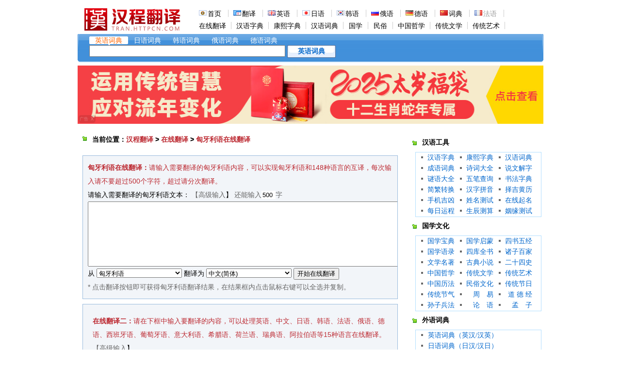

--- FILE ---
content_type: text/html
request_url: https://tran.httpcn.com/fanyi/?l=hu
body_size: 9169
content:

<!DOCTYPE html PUBLIC "-//W3C//DTD XHTML 1.0 Transitional//EN" "http://www.w3.org/TR/xhtml1/DTD/xhtml1-transitional.dtd">
<html xmlns="http://www.w3.org/1999/xhtml">
<head>
<meta http-equiv="Content-Type" content="text/html; charset=utf-8" />
<title>匈牙利语在线翻译-匈牙利语翻译-汉程多语种翻译</title>
<meta name="keywords" content="匈牙利语在线翻译" />
<meta name="description" content="汉程提供实时的匈牙利语在线翻译、匈牙利语网站翻译及在线匈牙利语词典。" />
<link rel="stylesheet" href="/css/Tran.css?v=202207202" type="text/css" />
<link rel="stylesheet" href="/css/TranHome.css?v=202207202" type="text/css" />
<link rel="stylesheet" href="/css/Include.css" type="text/css" />
<script language="javascript" type="text/javascript" src="/js/Function.js?v=202207202"></script>
<script language="javascript" type="text/javascript" src="/js/Include.js?v=202207202"></script>
<script language="javascript" type="text/javascript" src="/js/prototype.js"></script>
<script language="javascript" type="text/javascript" src="/Js/zac.js"></script>
<script language="javascript" type="text/javascript" src="/js/domload.js"></script>
<script language="javascript" type="text/javascript" src="/js/tran.js?v=202207205"></script>
<script>var curSelected ="1";</script>
<script language="javascript"> <!--
function handleListChange(theList) {
var numSelected = theList.selectedIndex;
if (numSelected != 0) {
textValue = document.formwtran.wl_text.value;
textValue = textValue + theList.options[numSelected].value;
document.formwtran.wl_text.value = textValue;
theList.selectedIndex = 0;
}
}
function handleListChange2(theList) {
var numSelected = theList.selectedIndex;
if (numSelected != 0) {
textValue = document.textform.wl_text.value;
textValue = textValue + theList.options[numSelected].value;
document.textform.wl_text.value = textValue;
theList.selectedIndex = 0;
}
}
function showhide(id){ 
if (document.getElementById) { 
obj = document.getElementById(id); 
if (obj.style.display == "none") { 
obj.style.display = ""; 
} else { 
obj.style.display = "none"; 
}
}
} 
//-->
</script>
</head>

<body>
<script>SettopAll(1,5)</script>

<!--body-->
<div class="home">
<div class="homeL">
<div class="home_nav">当前位置：<a href="/">汉程翻译</a> > <a href='/fanyi/'>在线翻译</a> > <a href='/fanyi/?l=hu'>匈牙利语在线翻译</a></div>

<div class="tran">
<font color='#bc2931'><b>匈牙利语在线翻译：</b>请输入需要翻译的匈牙利语内容，可以实现匈牙利语和148种语言的互译，每次输入请不要超过500个字符，超过请分次翻译。</font>
<br />
<form name="textform" action="/api/" method="POST" target="_blank" onsubmit="return valid_checktranmain()">
请输入需要翻译的匈牙利语文本： <font color="#666666">【</font><a href="#ts" onclick="showhide('script'); return(false);" title="高级翻译选项"><font color="#666666">高级输入</font></a>】</font> <font color="#666666">还能输入<INPUT style="width:25px;BORDER-RIGHT: 0px; BORDER-TOP: 0px; BORDER-LEFT: 0px; BORDER-BOTTOM: 0px" readOnly="" maxLength="3" size="2" value="500" name="remLen" />字</font>
<br />
<div style="display:none;" id="script">
<font color="#008000">特殊字符输入:</font> <select size="1" onchange="handleListChange2(this)" class="input">
<option value="a" selected> a </option>
<option value="&#192;"> À </option>
<option value="&#224;"> à </option>
<option value="&#193;"> Á </option>
<option value="&#225;"> á </option>
<option value="&#194;"> Â </option>
<option value="&#226;"> â </option>
<option value="&#195;"> Ã </option>
<option value="&#227;"> ã </option>
<option value="&#196;"> Ä </option>
<option value="&#228;"> ä </option>
<option value="&#197;"> Å </option>
<option value="&#229;"> å </option>
</select>  
<select size="1" onchange="handleListChange2(this)" class="input">
<option value="e" selected> e </option>
<option value="&#200;"> È </option>
<option value="&#232;"> è </option>
<option value="&#201;"> É </option>
<option value="&#233;"> é </option>
<option value="&#202;"> Ê </option>
<option value="&#234;"> ê </option>
<option value="&#203;"> Ë </option>
<option value="&#235;"> ë </option>
</select>            
<select size="1" onchange="handleListChange2(this)" class="input">
<option value="i" selected> i </option>
<option value="&#204;"> Ì </option>
<option value="&#236;"> ì </option>
<option value="&#205;"> Í </option>
<option value="&#237;"> í </option>
<option value="&#206;"> Î </option>
<option value="&#238;"> î </option>
<option value="&#207;"> Ï </option>
<option value="&#239;"> Ï </option>
</select>            
<select size="1" onchange="handleListChange2(this)" class="input">
<option value="o" selected> o </option>
<option value="&#210;"> Ò </option>
<option value="&#242;"> ò </option>
<option value="&#211;"> Ó </option>
<option value="&#243;"> ó </option>
<option value="&#212;"> Ô </option>
<option value="&#244;"> ô </option>
<option value="&#213;"> Õ </option>
<option value="&#245;"> õ </option>
<option value="&#214;"> Ö </option>
<option value="&#246;"> ö </option>
</select>
<select size="1" onchange="handleListChange2(this)" class="input">
<option value="u" selected> u </option>
<option value="&#217;"> Ù </option>
<option value="&#249;"> ù </option>
<option value="&#218;"> Ú </option>
<option value="&#250;"> ú </option>
<option value="&#219;"> Û </option>
<option value="&#251;"> û </option>
<option value="&#220;"> Ü </option>
<option value="&#252;"> ü </option>
</select>
<select size="1" onchange="handleListChange2(this)" class="input">
<option value="misc" selected> 其它 </option>
<option value="&#162;"> ¢ </option>
<option value="&#163;"> £ </option>
<option value="&#164;"> ¤ </option>
<option value="&#165;"> ¥ </option>
<option value="&#198;"> Æ </option>
<option value="&#230;"> æ </option>
<option value="&#223;"> ß </option>
<option value="&#199;"> Ç </option>
<option value="&#231;"> ç </option>
<option value="&#209;"> Ñ </option>
<option value="&#241;"> ñ </option>
<option value="&#253;"> ý </option>
<option value="&#255;"> ÿ </option>
<option value="&#191;"> ¿ </option>
<option value="&#161;"> ¡ </option>
</select>
</div>
<textarea name="wl_text" wrap="soft" style="font-family:arial;font-size:14px;" rows="8" cols="80" tabindex="1" onfocus="this.select()" onKeyDown="textmsg(this.form.wl_text,this.form.remLen,500);" onKeyUp="textmsg(this.form.wl_text,this.form.remLen,500);">

</textarea>
<br />
从 <select name="wl_srclang" class="input"> 
<optgroup id="t_srcRecentLang" label="常用语言" class="">
<option value="auto">自动检测语言</option>
<option value="en">英语</option>
<option value="zh-cn">中文(简体)</option>
<option value="zh-tw">中文(繁体)</option>
<option value="ja">日语</option>
<option value="ko">韩语</option>
<option value="fr">法语</option>
<option value="de">德语</option>
<option value="ar">阿拉伯语</option>
</optgroup>
<optgroup id="t_srcAllLang" label="所有语言">
<option value="sq">阿尔巴尼亚语</option>
<option value="ar">阿拉伯语</option>
<option value="aka">阿肯语</option>
<option value="arg">阿拉贡语</option>
<option value="am">阿姆哈拉语</option>
<option value="as">阿萨姆语</option>
<option value="az">阿塞拜疆语</option>
<option value="ee">埃维语</option>
<option value="ay">艾马拉语</option>
<option value="ga">爱尔兰语</option>
<option value="et">爱沙尼亚语</option>
<option value="or">奥利亚语</option>
<option value="om">奥罗莫语</option>
<option value="eu">巴斯克语</option>
<option value="be">白俄罗斯语</option>
<option value="bm">班巴拉语</option>
<option value="bg">保加利亚语</option>
<option value="is">冰岛语</option>
<option value="pl">波兰语</option>
<option value="bs">波斯尼亚语</option>
<option value="fa">波斯语</option>
<option value="bho">博杰普尔语</option>
<option value="ba">巴什基尔语</option>
<option value="tt">鞑靼语</option>
<option value="da">丹麦语</option>
<option value="de">德语</option>
<option value="dv">迪维希语</option>
<option value="ti">提格里尼亚语</option>
<option value="doi">多格里语</option>
<option value="ru">俄语</option>
<option value="fr">法语</option>
<option value="cf">法语(加拿大)</option>
<option value="sa">梵语</option>
<option value="fao">法罗语</option>
<option value="tl">菲律宾语(他加禄语)</option>
<option value="fj">斐济语</option>
<option value="fi">芬兰语</option>
<option value="fy">弗里斯兰语(弗里西语)</option>
<option value="km">高棉语</option>
<option value="ka">格鲁吉亚语</option>
<option value="gom">贡根语</option>
<option value="gu">古吉拉特语</option>
<option value="gn">瓜拉尼语</option>
<option value="kk">哈萨克语</option>
<option value="ht">海地克里奥尔语</option>
<option value="ko">韩语</option>
<option value="ha">豪萨语</option>
<option value="nl">荷兰语</option>
<option value="ky">吉尔吉斯语</option>
<option value="gl">加利西亚语</option>
<option value="ca">加泰罗尼亚语</option>
<option value="cs">捷克语</option>
<option value="kn">卡纳达语</option>
<option value="co">科西嘉语</option>
<option value="kri">克里奥尔语</option>
<option value="hr">克罗地亚语</option>
<option value="qu">克丘亚语</option>
<option value="xh">科萨语(南非)</option>
<option value="ku">库尔德语(库尔曼吉语)</option>
<option value="ckb">库尔德语(索拉尼语)</option>
<option value="la">拉丁语</option>
<option value="lv">拉脱维亚语</option>
<option value="lo">老挝语</option>
<option value="lt">立陶宛语</option>
<option value="ln">林格拉语</option>
<option value="lg">卢干达语</option>
<option value="lb">卢森堡语</option>
<option value="rw">卢旺达语</option>
<option value="ro">罗马尼亚语</option>
<option value="mg">马尔加什语(马拉加斯语)</option>
<option value="mt">马耳他语</option>
<option value="mr">马拉地语</option>
<option value="ml">马拉雅拉姆语</option>
<option value="ms">马来语</option>
<option value="mk">马其顿语</option>
<option value="mai">迈蒂利语</option>
<option value="mi">毛利语</option>
<option value="mni-mtei">梅泰语(曼尼普尔语)</option>
<option value="mn">蒙古语(西里尔)</option>
<option value="mnt">蒙古语(传统)</option>
<option value="bn">孟加拉语</option>
<option value="lus">米佐语</option>
<option value="my">缅甸语</option>
<option value="hmn">苗语</option>
<option value="af">南非荷兰语(布尔语)</option>
<option value="ne">尼泊尔语</option>
<option value="no">挪威语</option>
<option value="nob">挪威语(书面)</option>
<option value="pa">旁遮普语</option>
<option value="pt">葡萄牙语</option>
<option value="bp">葡萄牙语(巴西)</option>
<option value="ps">普什图语</option>
<option value="ny">齐切瓦语(马拉维语)</option>
<option value="ak">契维语</option>
<option value="ja">日语</option>
<option value="sv">瑞典语</option>
<option value="sm">萨摩亚语</option>
<option value="sr">塞尔维亚语</option>
<option value="sr-latn">塞尔维亚语(拉丁文)</option>
<option value="nso">塞佩蒂语</option>
<option value="st">塞索托语</option>
<option value="si">僧伽罗语</option>
<option value="eo">世界语</option>
<option value="sk">斯洛伐克语</option>
<option value="sl">斯洛文尼亚语</option>
<option value="sw">斯瓦希里语</option>
<option value="gd">苏格兰盖尔语</option>
<option value="ceb">宿务语</option>
<option value="so">索马里语</option>
<option value="tg">塔吉克语</option>
<option value="te">泰卢固语</option>
<option value="ta">泰米尔语</option>
<option value="th">泰语</option>
<option value="to">汤加语</option>
<option value="tir">提格利尼亚语</option>
<option value="tr">土耳其语</option>
<option value="tk">土库曼语</option>
<option value="cy">威尔士语</option>
<option value="ur">乌尔都语</option>
<option value="uk">乌克兰语</option>
<option value="uz">乌兹别克语</option>
<option value="es">西班牙语</option>
<option value="iw">希伯来语</option>
<option value="el">希腊语</option>
<option value="haw">夏威夷语</option>
<option value="sd">信德语</option>
<option value="hu" selected>匈牙利语</option>
<option value="sn">修纳语(绍纳语)</option>
<option value="hy">亚美尼亚语</option>
<option value="ig">伊博语</option>
<option value="ilo">伊洛卡诺语</option>
<option value="it">意大利语</option>
<option value="yi">意第绪语</option>
<option value="hi">印地语</option>
<option value="su">印尼巽他语</option>
<option value="id">印尼语</option>
<option value="jw">印尼爪哇语</option>
<option value="en">英语</option>
<option value="yo">约鲁巴语</option>
<option value="vi">越南语</option>
<option value="zh-CN">中文(简体)</option>
<option value="zh-TW">中文(繁体)</option>
<option value="zh-wyw">中文(文言文)</option>
<option value="zh-yue">中文(粤语)</option>
<option value="ts">宗喀语</option>
<option value="tib">藏语</option>
<option value="zu">祖鲁语(南非)</option>
</optgroup>
</select> 翻译为 <select name="wl_trglang" class="input">
<optgroup id="t_srcRecentLang" label="常用语言" class="">
<option value="en">英语</option>
<option value="zh-cn">中文(简体)</option>
<option value="zh-tw">中文(繁体)</option>
<option value="ja">日语</option>
<option value="ko">韩语</option>
<option value="fr">法语</option>
<option value="de">德语</option>
<option value="ar">阿拉伯语</option>
</optgroup>
<optgroup id="t_srcAllLang" label="所有语言">
<option value="sq">阿尔巴尼亚语</option>
<option value="ar">阿拉伯语</option>
<option value="aka">阿肯语</option>
<option value="arg">阿拉贡语</option>
<option value="am">阿姆哈拉语</option>
<option value="as">阿萨姆语</option>
<option value="az">阿塞拜疆语</option>
<option value="ee">埃维语</option>
<option value="ay">艾马拉语</option>
<option value="ga">爱尔兰语</option>
<option value="et">爱沙尼亚语</option>
<option value="or">奥利亚语</option>
<option value="om">奥罗莫语</option>
<option value="eu">巴斯克语</option>
<option value="be">白俄罗斯语</option>
<option value="bm">班巴拉语</option>
<option value="bg">保加利亚语</option>
<option value="is">冰岛语</option>
<option value="pl">波兰语</option>
<option value="bs">波斯尼亚语</option>
<option value="fa">波斯语</option>
<option value="bho">博杰普尔语</option>
<option value="ba">巴什基尔语</option>
<option value="tt">鞑靼语</option>
<option value="da">丹麦语</option>
<option value="de">德语</option>
<option value="dv">迪维希语</option>
<option value="ti">提格里尼亚语</option>
<option value="doi">多格里语</option>
<option value="ru">俄语</option>
<option value="fr">法语</option>
<option value="cf">法语(加拿大)</option>
<option value="sa">梵语</option>
<option value="fao">法罗语</option>
<option value="tl">菲律宾语(他加禄语)</option>
<option value="fj">斐济语</option>
<option value="fi">芬兰语</option>
<option value="fy">弗里斯兰语(弗里西语)</option>
<option value="km">高棉语</option>
<option value="ka">格鲁吉亚语</option>
<option value="gom">贡根语</option>
<option value="gu">古吉拉特语</option>
<option value="gn">瓜拉尼语</option>
<option value="kk">哈萨克语</option>
<option value="ht">海地克里奥尔语</option>
<option value="ko">韩语</option>
<option value="ha">豪萨语</option>
<option value="nl">荷兰语</option>
<option value="ky">吉尔吉斯语</option>
<option value="gl">加利西亚语</option>
<option value="ca">加泰罗尼亚语</option>
<option value="cs">捷克语</option>
<option value="kn">卡纳达语</option>
<option value="co">科西嘉语</option>
<option value="kri">克里奥尔语</option>
<option value="hr">克罗地亚语</option>
<option value="qu">克丘亚语</option>
<option value="xh">科萨语(南非)</option>
<option value="ku">库尔德语(库尔曼吉语)</option>
<option value="ckb">库尔德语(索拉尼语)</option>
<option value="la">拉丁语</option>
<option value="lv">拉脱维亚语</option>
<option value="lo">老挝语</option>
<option value="lt">立陶宛语</option>
<option value="ln">林格拉语</option>
<option value="lg">卢干达语</option>
<option value="lb">卢森堡语</option>
<option value="rw">卢旺达语</option>
<option value="ro">罗马尼亚语</option>
<option value="mg">马尔加什语(马拉加斯语)</option>
<option value="mt">马耳他语</option>
<option value="mr">马拉地语</option>
<option value="ml">马拉雅拉姆语</option>
<option value="ms">马来语</option>
<option value="mk">马其顿语</option>
<option value="mai">迈蒂利语</option>
<option value="mi">毛利语</option>
<option value="mni-Mtei">梅泰语(曼尼普尔语)</option>
<option value="mn">蒙古语(西里尔)</option>
<option value="mnt">蒙古语(传统)</option>
<option value="bn">孟加拉语</option>
<option value="lus">米佐语</option>
<option value="my">缅甸语</option>
<option value="hmn">苗语</option>
<option value="af">南非荷兰语(布尔语)</option>
<option value="ne">尼泊尔语</option>
<option value="no">挪威语</option>
<option value="nob">挪威语(书面)</option>
<option value="pa">旁遮普语</option>
<option value="pt">葡萄牙语</option>
<option value="bp">葡萄牙语(巴西)</option>
<option value="ps">普什图语</option>
<option value="ny">齐切瓦语(马拉维语)</option>
<option value="ak">契维语</option>
<option value="ja">日语</option>
<option value="sv">瑞典语</option>
<option value="sm">萨摩亚语</option>
<option value="sr">塞尔维亚语</option>
<option value="sr-Latn">塞尔维亚语(拉丁文)</option>
<option value="nso">塞佩蒂语</option>
<option value="st">塞索托语</option>
<option value="si">僧伽罗语</option>
<option value="eo">世界语</option>
<option value="sk">斯洛伐克语</option>
<option value="sl">斯洛文尼亚语</option>
<option value="sw">斯瓦希里语</option>
<option value="gd">苏格兰盖尔语</option>
<option value="ceb">宿务语</option>
<option value="so">索马里语</option>
<option value="tg">塔吉克语</option>
<option value="te">泰卢固语</option>
<option value="ta">泰米尔语</option>
<option value="th">泰语</option>
<option value="to">汤加语</option>
<option value="tir">提格利尼亚语</option>
<option value="tr">土耳其语</option>
<option value="tk">土库曼语</option>
<option value="cy">威尔士语</option>
<option value="ur">乌尔都语</option>
<option value="uk">乌克兰语</option>
<option value="uz">乌兹别克语</option>
<option value="es">西班牙语</option>
<option value="iw">希伯来语</option>
<option value="el">希腊语</option>
<option value="haw">夏威夷语</option>
<option value="sd">信德语</option>
<option value="hu">匈牙利语</option>
<option value="sn">修纳语(绍纳语)</option>
<option value="hy">亚美尼亚语</option>
<option value="ig">伊博语</option>
<option value="ilo">伊洛卡诺语</option>
<option value="it">意大利语</option>
<option value="yi">意第绪语</option>
<option value="hi">印地语</option>
<option value="su">印尼巽他语</option>
<option value="id">印尼语</option>
<option value="jw">印尼爪哇语</option>
<option value="en">英语</option>
<option value="yo">约鲁巴语</option>
<option value="vi">越南语</option>
<option value="zh-CN" selected>中文(简体)</option>
<option value="zh-TW">中文(繁体)</option>
<option value="zh-wyw">中文(文言文)</option>
<option value="zh-yue">中文(粤语)</option>
<option value="ts">宗喀语</option>
<option value="tib">藏语</option>
<option value="zu">祖鲁语(南非)</option>
</optgroup>
</select> <input type="Submit" name="Submit" value="开始在线翻译" class="input" onClick="return validate(this.form);">
<input type="hidden" name="wl_srcenc" value="utf-8"/>
<input type="hidden" name="wl_re" value="0"/>
</form>
<font color="#666666">* 点击翻译按钮即可获得匈牙利语翻译结果，在结果框内点击鼠标右键可以全选并复制。</font>
</div>


<div class="tran">
<form name="formwtran" id="formwtran" method="post" action="/api/wtran/" onsubmit="return valid_checktranw()" target="_blank" style="padding:10px ">
<font color="#bc2931"><b>在线翻译二：</b>请在下框中输入要翻译的内容，可以处理英语、中文、日语、韩语、法语、俄语、德语、西班牙语、葡萄牙语、意大利语、希腊语、荷兰语、瑞典语、阿拉伯语等15种语言在线翻译。</font>
<font color="#666666">【</font><a href="#ts" onclick="showhide('script2'); return(false);" title="高级翻译选项"><font color="#666666">高级输入</font></a>】</font>
<br />
<div style="display:none;" id="script2">
<font color="#008000">特殊字符输入:</font> <select size="1" onchange="handleListChange(this)" class="input">
<option value="a" selected> a </option>
<option value="&#192;"> À </option>
<option value="&#224;"> à </option>
<option value="&#193;"> Á </option>
<option value="&#225;"> á </option>
<option value="&#194;"> Â </option>
<option value="&#226;"> â </option>
<option value="&#195;"> Ã </option>
<option value="&#227;"> ã </option>
<option value="&#196;"> Ä </option>
<option value="&#228;"> ä </option>
<option value="&#197;"> Å </option>
<option value="&#229;"> å </option>
</select>  
<select size="1" onchange="handleListChange(this)" class="input">
<option value="e" selected> e </option>
<option value="&#200;"> È </option>
<option value="&#232;"> è </option>
<option value="&#201;"> É </option>
<option value="&#233;"> é </option>
<option value="&#202;"> Ê </option>
<option value="&#234;"> ê </option>
<option value="&#203;"> Ë </option>
<option value="&#235;"> ë </option>
</select>            
<select size="1" onchange="handleListChange(this)" class="input">
<option value="i" selected> i </option>
<option value="&#204;"> Ì </option>
<option value="&#236;"> ì </option>
<option value="&#205;"> Í </option>
<option value="&#237;"> í </option>
<option value="&#206;"> Î </option>
<option value="&#238;"> î </option>
<option value="&#207;"> Ï </option>
<option value="&#239;"> Ï </option>
</select>            
<select size="1" onchange="handleListChange(this)" class="input">
<option value="o" selected> o </option>
<option value="&#210;"> Ò </option>
<option value="&#242;"> ò </option>
<option value="&#211;"> Ó </option>
<option value="&#243;"> ó </option>
<option value="&#212;"> Ô </option>
<option value="&#244;"> ô </option>
<option value="&#213;"> Õ </option>
<option value="&#245;"> õ </option>
<option value="&#214;"> Ö </option>
<option value="&#246;"> ö </option>
</select>
<select size="1" onchange="handleListChange(this)" class="input">
<option value="u" selected> u </option>
<option value="&#217;"> Ù </option>
<option value="&#249;"> ù </option>
<option value="&#218;"> Ú </option>
<option value="&#250;"> ú </option>
<option value="&#219;"> Û </option>
<option value="&#251;"> û </option>
<option value="&#220;"> Ü </option>
<option value="&#252;"> ü </option>
</select>
<select size="1" onchange="handleListChange(this)" class="input">
<option value="misc" selected> 其它 </option>
<option value="&#162;"> ¢ </option>
<option value="&#163;"> £ </option>
<option value="&#164;"> ¤ </option>
<option value="&#165;"> ¥ </option>
<option value="&#198;"> Æ </option>
<option value="&#230;"> æ </option>
<option value="&#223;"> ß </option>
<option value="&#199;"> Ç </option>
<option value="&#231;"> ç </option>
<option value="&#209;"> Ñ </option>
<option value="&#241;"> ñ </option>
<option value="&#253;"> ý </option>
<option value="&#255;"> ÿ </option>
<option value="&#191;"> ¿ </option>
<option value="&#161;"> ¡ </option>
</select>
</div>
<textarea name="wl_text" rows="6" class="textbox" tabindex="1" onFocus="this.select()" style="width:580px;height:120px;border:1px #8FA6BC solid">Example: Welcome to China</textarea>
<select name="wl_srclang" class="input" style="border:1px #1EA7B7 solid">  
<option value="EN">English(英语)</option>
<option value="ZH_CN">中文(简体)</option>
<option value="ZH_TW">中文(繁體)</option>
<option value="JA">日本語(日语)</option>
<option value="KO">한국어(韩语)</option>
<option value="FR">Français(法语)</option>
<option value="RU">Русский(俄语)</option>
<option value="DE">Deutsch(德语)</option>
<option value="ES">español(西班牙语)</option>
<option value="PT">português(葡萄牙语)</option>
<option value="IT">Italiano(意大利语)</option>
<option value="EL">Έλληνας(希腊语)</option>
<option value="NL">Hollands(荷兰语)</option>
<option value="SV">Svensk(瑞典语)</option>
<option value="AR">اللغة العربية(阿拉伯语)</option>
</select>翻译为<select name="wl_trglang" class="input">
<option value="zh_cn">中文(简体)</option>
<option value="zh_tw">中文(繁體)</option>
<option value="en">English(英语)</option>
<option value="ja">日本語(日语)</option>
<option value="ko">한국어(韩语)</option>
<option value="fr">Français(法语)</option>
<option value="ru">Русский(俄语)</option>
<option value="de">Deutsch(德语) </option>
<option value="es">español(西班牙语)</option>
<option value="pt">português(葡萄牙语)</option>
<option value="it">Italiano(意大利语)</option>
<option value="el">Έλληνας(希腊语)</option>
<option value="nl">Hollands(荷兰语)</option>
<option value="sv">Svensk(瑞典语)</option>
<option value="ar">اللغة العربية(阿拉伯语)</option>
</select>   
<input type="Submit" name="sub1" value="开始翻译" class="input" onClick="return validate(this.form);" style="background:url(/images/bg_buttom.gif) no-repeat;border:0px;width:100px;height:26px"><input type="hidden" name="wl_srcenc" value="utf-8"/>
</form>
</div>

<div class="tran1">
<ul>
<li><a style="color:#0E4AAB;" href="/fanyi/?l=sq">阿尔巴尼亚语</a></li>
<li><a style="color:#0E4AAB;" href="/fanyi/?l=ar">阿拉伯语</a></li>
<li><a style="color:#0E4AAB;" href="/fanyi/?l=aka">阿肯语</a></li>
<li><a style="color:#0E4AAB;" href="/fanyi/?l=arg">阿拉贡语</a></li>
<li><a style="color:#0E4AAB;" href="/fanyi/?l=am">阿姆哈拉语</a></li>
<li><a style="color:#0E4AAB;" href="/fanyi/?l=as">阿萨姆语</a></li>
<li><a style="color:#0E4AAB;" href="/fanyi/?l=az">阿塞拜疆语</a></li>
<li><a style="color:#0E4AAB;" href="/fanyi/?l=ee">埃维语</a></li>
<li><a style="color:#0E4AAB;" href="/fanyi/?l=ay">艾马拉语</a></li>
<li><a style="color:#0E4AAB;" href="/fanyi/?l=ga">爱尔兰语</a></li>
<li><a style="color:#0E4AAB;" href="/fanyi/?l=et">爱沙尼亚语</a></li>
<li><a style="color:#0E4AAB;" href="/fanyi/?l=or">奥利亚语</a></li>
<li><a style="color:#0E4AAB;" href="/fanyi/?l=om">奥罗莫语</a></li>
<li><a style="color:#0E4AAB;" href="/fanyi/?l=eu">巴斯克语</a></li>
<li><a style="color:#0E4AAB;" href="/fanyi/?l=be">白俄罗斯语</a></li>
<li><a style="color:#0E4AAB;" href="/fanyi/?l=bm">班巴拉语</a></li>
<li><a style="color:#0E4AAB;" href="/fanyi/?l=bg">保加利亚语</a></li>
<li><a style="color:#0E4AAB;" href="/fanyi/?l=is">冰岛语</a></li>
<li><a style="color:#0E4AAB;" href="/fanyi/?l=pl">波兰语</a></li>
<li><a style="color:#0E4AAB;" href="/fanyi/?l=bs">波斯尼亚语</a></li>
<li><a style="color:#0E4AAB;" href="/fanyi/?l=fa">波斯语</a></li>
<li><a style="color:#0E4AAB;" href="/fanyi/?l=bho">博杰普尔语</a></li>
<li><a style="color:#0E4AAB;" href="/fanyi/?l=ba">巴什基尔语</a></li>
<li><a style="color:#0E4AAB;" href="/fanyi/?l=tt">鞑靼语</a></li>
<li><a style="color:#0E4AAB;" href="/fanyi/?l=da">丹麦语</a></li>
<li><a style="color:#0E4AAB;" href="/fanyi/?l=de">德语</a></li>
<li><a style="color:#0E4AAB;" href="/fanyi/?l=dv">迪维希语</a></li>
<li><a style="color:#0E4AAB;" href="/fanyi/?l=ti">提格里尼亚语</a></li>
<li><a style="color:#0E4AAB;" href="/fanyi/?l=doi">多格里语</a></li>
<li><a style="color:#0E4AAB;" href="/fanyi/?l=ru">俄语</a></li>
<li><a style="color:#0E4AAB;" href="/fanyi/?l=fr">法语</a></li>
<li><a style="color:#0E4AAB;" href="/fanyi/?l=cf">加拿大法语</a></li>
<li><a style="color:#0E4AAB;" href="/fanyi/?l=sa">梵语</a></li>
<li><a style="color:#0E4AAB;" href="/fanyi/?l=fao">法罗语</a></li>
<li><a style="color:#0E4AAB;" href="/fanyi/?l=tl">菲律宾语</a></li>
<li><a style="color:#0E4AAB;" href="/fanyi/?l=fj">斐济语</a></li>
<li><a style="color:#0E4AAB;" href="/fanyi/?l=fi">芬兰语</a></li>
<li><a style="color:#0E4AAB;" href="/fanyi/?l=fy">弗里斯兰语</a></li>
<li><a style="color:#0E4AAB;" href="/fanyi/?l=km">高棉语</a></li>
<li><a style="color:#0E4AAB;" href="/fanyi/?l=ka">格鲁吉亚语</a></li>
<li><a style="color:#0E4AAB;" href="/fanyi/?l=gom">贡根语</a></li>
<li><a style="color:#0E4AAB;" href="/fanyi/?l=gu">古吉拉特语</a></li>
<li><a style="color:#0E4AAB;" href="/fanyi/?l=gn">瓜拉尼语</a></li>
<li><a style="color:#0E4AAB;" href="/fanyi/?l=kk">哈萨克语</a></li>
<li><a style="color:#0E4AAB;" href="/fanyi/?l=ht">海地克里奥尔语</a></li>
<li><a style="color:#0E4AAB;" href="/fanyi/?l=ko">韩语</a></li>
<li><a style="color:#0E4AAB;" href="/fanyi/?l=ha">豪萨语</a></li>
<li><a style="color:#0E4AAB;" href="/fanyi/?l=nl">荷兰语</a></li>
<li><a style="color:#0E4AAB;" href="/fanyi/?l=ky">吉尔吉斯语</a></li>
<li><a style="color:#0E4AAB;" href="/fanyi/?l=gl">加利西亚语</a></li>
<li><a style="color:#0E4AAB;" href="/fanyi/?l=ca">加泰罗尼亚语</a></li>
<li><a style="color:#0E4AAB;" href="/fanyi/?l=cs">捷克语</a></li>
<li><a style="color:#0E4AAB;" href="/fanyi/?l=kn">卡纳达语</a></li>
<li><a style="color:#0E4AAB;" href="/fanyi/?l=co">科西嘉语</a></li>
<li><a style="color:#0E4AAB;" href="/fanyi/?l=kri">克里奥尔语</a></li>
<li><a style="color:#0E4AAB;" href="/fanyi/?l=hr">克罗地亚语</a></li>
<li><a style="color:#0E4AAB;" href="/fanyi/?l=qu">克丘亚语</a></li>
<li><a style="color:#0E4AAB;" href="/fanyi/?l=xh">南非科萨语</a></li>
<li><a style="color:#0E4AAB;" href="/fanyi/?l=ku">库尔德语</a></li>
<li><a style="color:#0E4AAB;" href="/fanyi/?l=ckb">索拉尼语</a></li>
<li><a style="color:#0E4AAB;" href="/fanyi/?l=la">拉丁语</a></li>
<li><a style="color:#0E4AAB;" href="/fanyi/?l=lv">拉脱维亚语</a></li>
<li><a style="color:#0E4AAB;" href="/fanyi/?l=lo">老挝语</a></li>
<li><a style="color:#0E4AAB;" href="/fanyi/?l=lt">立陶宛语</a></li>
<li><a style="color:#0E4AAB;" href="/fanyi/?l=ln">林格拉语</a></li>
<li><a style="color:#0E4AAB;" href="/fanyi/?l=lg">卢干达语</a></li>
<li><a style="color:#0E4AAB;" href="/fanyi/?l=lb">卢森堡语</a></li>
<li><a style="color:#0E4AAB;" href="/fanyi/?l=rw">卢旺达语</a></li>
<li><a style="color:#0E4AAB;" href="/fanyi/?l=ro">罗马尼亚语</a></li>
<li><a style="color:#0E4AAB;" href="/fanyi/?l=mg">马尔加什语</a></li>
<li><a style="color:#0E4AAB;" href="/fanyi/?l=mt">马耳他语</a></li>
<li><a style="color:#0E4AAB;" href="/fanyi/?l=mr">马拉地语</a></li>
<li><a style="color:#0E4AAB;" href="/fanyi/?l=ml">马拉雅拉姆语</a></li>
<li><a style="color:#0E4AAB;" href="/fanyi/?l=ms">马来语</a></li>
<li><a style="color:#0E4AAB;" href="/fanyi/?l=mk">马其顿语</a></li>
<li><a style="color:#0E4AAB;" href="/fanyi/?l=mai">迈蒂利语</a></li>
<li><a style="color:#0E4AAB;" href="/fanyi/?l=mi">毛利语</a></li>
<li><a style="color:#0E4AAB;" href="/fanyi/?l=mni-mtei">梅泰语</a></li>
<li><a style="color:#0E4AAB;" href="/fanyi/?l=mn">蒙古语</a></li>
<li><a style="color:#0E4AAB;" href="/fanyi/?l=bn">孟加拉语</a></li>
<li><a style="color:#0E4AAB;" href="/fanyi/?l=lus">米佐语</a></li>
<li><a style="color:#0E4AAB;" href="/fanyi/?l=my">缅甸语</a></li>
<li><a style="color:#0E4AAB;" href="/fanyi/?l=hmn">苗语</a></li>
<li><a style="color:#0E4AAB;" href="/fanyi/?l=af">南非荷兰语</a></li>
<li><a style="color:#0E4AAB;" href="/fanyi/?l=ne">尼泊尔语</a></li>
<li><a style="color:#0E4AAB;" href="/fanyi/?l=no">挪威语</a></li>
<li><a style="color:#0E4AAB;" href="/fanyi/?l=nob">书面挪威语</a></li>
<li><a style="color:#0E4AAB;" href="/fanyi/?l=pa">旁遮普语</a></li>
<li><a style="color:#0E4AAB;" href="/fanyi/?l=pt">葡萄牙语</a></li>
<li><a style="color:#0E4AAB;" href="/fanyi/?l=bp">巴西葡萄牙语</a></li>
<li><a style="color:#0E4AAB;" href="/fanyi/?l=ps">普什图语</a></li>
<li><a style="color:#0E4AAB;" href="/fanyi/?l=ny">齐切瓦语</a></li>
<li><a style="color:#0E4AAB;" href="/fanyi/?l=ak">契维语</a></li>
<li><a style="color:#0E4AAB;" href="/fanyi/?l=ja">日语</a></li>
<li><a style="color:#0E4AAB;" href="/fanyi/?l=sv">瑞典语</a></li>
<li><a style="color:#0E4AAB;" href="/fanyi/?l=sm">萨摩亚语</a></li>
<li><a style="color:#0E4AAB;" href="/fanyi/?l=sr">塞尔维亚语</a></li>
<li><a style="color:#0E4AAB;" href="/fanyi/?l=nso">塞佩蒂语</a></li>
<li><a style="color:#0E4AAB;" href="/fanyi/?l=st">塞索托语</a></li>
<li><a style="color:#0E4AAB;" href="/fanyi/?l=si">僧伽罗语</a></li>
<li><a style="color:#0E4AAB;" href="/fanyi/?l=eo">世界语</a></li>
<li><a style="color:#0E4AAB;" href="/fanyi/?l=sk">斯洛伐克语</a></li>
<li><a style="color:#0E4AAB;" href="/fanyi/?l=sl">斯洛文尼亚语</a></li>
<li><a style="color:#0E4AAB;" href="/fanyi/?l=sw">斯瓦希里语</a></li>
<li><a style="color:#0E4AAB;" href="/fanyi/?l=gd">苏格兰盖尔语</a></li>
<li><a style="color:#0E4AAB;" href="/fanyi/?l=ceb">宿务语</a></li>
<li><a style="color:#0E4AAB;" href="/fanyi/?l=so">索马里语</a></li>
<li><a style="color:#0E4AAB;" href="/fanyi/?l=tg">塔吉克语</a></li>
<li><a style="color:#0E4AAB;" href="/fanyi/?l=te">泰卢固语</a></li>
<li><a style="color:#0E4AAB;" href="/fanyi/?l=ta">泰米尔语</a></li>
<li><a style="color:#0E4AAB;" href="/fanyi/?l=th">泰语</a></li>
<li><a style="color:#0E4AAB;" href="/fanyi/?l=to">汤加语</a></li>
<li><a style="color:#0E4AAB;" href="/fanyi/?l=tir">提格利尼亚语</a></li>
<li><a style="color:#0E4AAB;" href="/fanyi/?l=tr">土耳其语</a></li>
<li><a style="color:#0E4AAB;" href="/fanyi/?l=tk">土库曼语</a></li>
<li><a style="color:#0E4AAB;" href="/fanyi/?l=cy">威尔士语</a></li>
<li><a style="color:#0E4AAB;" href="/fanyi/?l=ur">乌尔都语</a></li>
<li><a style="color:#0E4AAB;" href="/fanyi/?l=uk">乌克兰语</a></li>
<li><a style="color:#0E4AAB;" href="/fanyi/?l=uz">乌兹别克语</a></li>
<li><a style="color:#0E4AAB;" href="/fanyi/?l=es">西班牙语</a></li>
<li><a style="color:#0E4AAB;" href="/fanyi/?l=iw">希伯来语</a></li>
<li><a style="color:#0E4AAB;" href="/fanyi/?l=el">希腊语</a></li>
<li><a style="color:#0E4AAB;" href="/fanyi/?l=haw">夏威夷语</a></li>
<li><a style="color:#0E4AAB;" href="/fanyi/?l=sd">信德语</a></li>
<li><a style="color:#0E4AAB;" href="/fanyi/?l=hu">匈牙利语</a></li>
<li><a style="color:#0E4AAB;" href="/fanyi/?l=sn">修纳语</a></li>
<li><a style="color:#0E4AAB;" href="/fanyi/?l=hy">亚美尼亚语</a></li>
<li><a style="color:#0E4AAB;" href="/fanyi/?l=ig">伊博语</a></li>
<li><a style="color:#0E4AAB;" href="/fanyi/?l=ilo">伊洛卡诺语</a></li>
<li><a style="color:#0E4AAB;" href="/fanyi/?l=it">意大利语</a></li>
<li><a style="color:#0E4AAB;" href="/fanyi/?l=yi">意第绪语</a></li>
<li><a style="color:#0E4AAB;" href="/fanyi/?l=hi">印地语</a></li>
<li><a style="color:#0E4AAB;" href="/fanyi/?l=su">印尼巽他语</a></li>
<li><a style="color:#0E4AAB;" href="/fanyi/?l=id">印尼语</a></li>
<li><a style="color:#0E4AAB;" href="/fanyi/?l=jw">印尼爪哇语</a></li>
<li><a style="color:#0E4AAB;" href="/fanyi/?l=en">英语</a></li>
<li><a style="color:#0E4AAB;" href="/fanyi/?l=yo">约鲁巴语</a></li>
<li><a style="color:#0E4AAB;" href="/fanyi/?l=vi">越南语</a></li>
<li><a style="color:#0E4AAB;" href="/fanyi/?l=zh-cn">中文简体</a></li>
<li><a style="color:#0E4AAB;" href="/fanyi/?l=zh-tw">中文繁体</a></li>
<li><a style="color:#0E4AAB;" href="/fanyi/?l=zh-wyw">中文文言文</a></li>
<li><a style="color:#0E4AAB;" href="/fanyi/?l=zh-yue">中文粤语</a></li>
<li><a style="color:#0E4AAB;" href="/fanyi/?l=ts">宗喀语</a></li>
<!--li><a style="color:#0E4AAB;" href="/fanyi/?l=tib">藏语</a></li-->
<li><a style="color:#0E4AAB;" href="/fanyi/?l=zu">南非祖鲁语</a></li>
</ul>
</div>

</div>
<div class="homeR"><script>Settranright();</script></div>
</div>
<!--body /-->
<script>SetBottom();</script>
</body>
</html>
<script>Settongji();</script>


--- FILE ---
content_type: text/html
request_url: https://tran.httpcn.com/js/license.js
body_size: 428
content:
<!DOCTYPE HTML PUBLIC "-//W3C//DTD HTML 4.01 Transitional//EN" "http://www.w3.org/TR/html4/loose.dtd">
<html>
<head>
<meta http-equiv="Content-Type" content="text/html; charset=gb2312" />
<title>�����й�������վ</title>
<meta http-equiv="Refresh" content="5;url=http://tran.httpcn.com/" />
</head>
<body>
<p></p>
<p></p>
<body leftMargin="0" topMargin="0">
<br /><br />
<p align="center" style="FONT-SIZE:14px">�����ʵ�ҳ���Ѹ��£�ϵͳ��ת�򵽷�����ҳ�����Ժ򡭡���</p>
<p align="center" style="FONT-SIZE:14px">��������������ת��<a href="http://tran.httpcn.com">����ֱ�ӵ������ת������ҳ</a>��</p>
<br /><br />
</body>
<p></p>
<p></p>
</body>
</html>

--- FILE ---
content_type: text/html
request_url: https://tran.httpcn.com/Include/TranRight.htm
body_size: 1694
content:
<!DOCTYPE html PUBLIC "-//W3C//DTD XHTML 1.0 Transitional//EN" "http://www.w3.org/TR/xhtml1/DTD/xhtml1-transitional.dtd">
<html xmlns="http://www.w3.org/1999/xhtml">
<head>
<meta http-equiv="Content-Type" content="text/html; charset=utf-8" />
<style>
body,ul,li,form{padding:0px;margin:0px;font-size:14px}
/*middle*/
.baidu{float:left;}
.baidu_nav{margin-bottom:5px; font-size:14px;font-weight:700;background:url(/images/arrow_rb.gif) 0px 5px no-repeat;padding-left:20px;}
.baidu_bottom{border:0px #E4E4E4 solid;height:700px;}

.zidian1 {clear:both;list-style:none;margin-top:10px;}
.zidian1 li{float:left;line-height:22px;width:80px;text-align:right;background:url(/images/ico_dian.gif) 8px 5px no-repeat;color:#0066CC}
.zidian1 li.title{width:280px;text-align:left;font-weight:700;background:url(/images/arrow_rb.gif) 0px 5px no-repeat;color:#000000;padding-left:20px}
.zidian1 a{color:#0066CC;text-decoration:none}
.zidian1 a:hover{color:#0066CC;text-decoration:underline}

.zidian2 {clear:both;list-style:none;margin-top:10px;}
.zidian2 li{line-height:22px;text-align:left;background:url(/images/ico_dian.gif) 8px 5px no-repeat;padding-left:25px;color:#0066CC}
.zidian2 li.title{text-align:left;font-weight:700;background:url(/images/arrow_rb.gif) 0px 5px no-repeat;padding-left:20px;color:#000000}
.zidian2 a{color:#0066CC;text-decoration:none}
.zidian2 a:hover{color:#0066CC;text-decoration:underline}

.zidian3 {clear:both;list-style:none;margin-top:10px;}
.zidian3 li{float:left;line-height:22px;width:48px;text-align:right;background:url(/images/ico_dian.gif) 8px 5px no-repeat;color:#0066CC}
.zidian3 li.title{width:290px;text-align:left;font-weight:700;background:url(/images/arrow_rb.gif) 0px 5px no-repeat;color:#000000;padding-left:20px}
.zidian3 a{color:#0066CC;text-decoration:none}
.zidian3 a:hover{color:#0066CC;text-decoration:underline}

.bg_li{list-style:none}
.bg_li li{float:left;width:90px;height:33px;background:url(/images/bg_li.gif) 5px 0px no-repeat;margin:5px 0px 0px 0px;line-height:28px;text-align:center;color:#265A8C;font-weight:300;}
.bg_li li a{color:#265A8C;text-decoration:none;}
.bg_li li a:hover{color:#265A8C;text-decoration:underline;}
</style>
<script language="javascript" src="/js/Function.js"></script>
</head>
<body>
<div class="baidu_nav" style="clear:both;margin-top:10px">汉语工具</div>
<ul class="zidian1" style="border:1px #B2DFFF solid;width:258px;margin-left:6px;overflow:auto">
<li><a href="http://tool.httpcn.com/zi" target="_blank">汉语字典</a></li>
<li><a href="http://tool.httpcn.com/kangxi" target="_blank">康熙字典</a></li>
<li><a href="http://tool.httpcn.com/cidian" target="_blank">汉语词典</a></li>
<li><a href="http://tool.httpcn.com/chengyu" target="_blank">成语词典</a></li>
<li><a href="http://tool.httpcn.com/shici" target="_blank">诗词大全</a></li>
<li><a href="http://tool.httpcn.com/shuowen" target="_blank">说文解字</a></li>
<li><a href="http://wenxue.httpcn.com/miyu/" target="_blank">谜语大全</a></li>
<li><a href="http://tool.httpcn.com/wubi" target="_blank">五笔查询</a></li>
<li><a href="http://tool.httpcn.com/shufa" target="_blank">书法字典</a></li>
<li><a href="http://tool.httpcn.com/tool/JianFanZhuanHuan.html" target="_blank">简繁转换</a></li>
<li><a href="http://tool.httpcn.com/tool/HanZiZhuanPinYin.html" target="_blank">汉字拼音</a></li>
<li><a href="http://tool.httpcn.com/hl.shtml" target="_blank">择吉黄历</a></li>
<li><a href="http://life.httpcn.com/mobile.asp" target="_blank">手机吉凶</a></li>
<li><a href="http://life.httpcn.com/xingming.asp" target="_blank">姓名测试</a></li>
<li><a href="http://life.httpcn.com/sm_name.asp" target="_blank">在线起名</a></li>
<li><a href="http://life.httpcn.com/xzys.asp" target="_blank">每日运程</a></li>
<li><a href="http://ceshi.hanyunshi.com/bazi/" target="_blank">生辰测算</a></li>
<li><a href="http://ceshi.hanyunshi.com/bzhunyin/" target="_blank">姻缘测试</a></li>

</ul>

<div class="baidu_nav" style="clear:both;margin-top:10px">国学文化</div>
<ul class="zidian1" style="border:1px #B2DFFF solid;width:258px;margin-left:6px;overflow:auto">
<li><a href="http://guoxue.httpcn.com" target="_blank">国学宝典</a></li>
<li><a href="http://guoxue.httpcn.com/zt/gxqm/" target="_blank">国学启蒙</a></li>
<li><a href="http://guoxue.httpcn.com/zt/sswj/" target="_blank">四书五经</a></li>
<li><a href="http://guoxue.httpcn.com/yulu/" target="_blank">国学语录</a></li>
<li><a href="http://guoxue.httpcn.com/zt/skqs/" target="_blank">四库全书</a></li>
<li><a href="http://guoxue.httpcn.com/zt/zzbj/" target="_blank">诸子百家</a></li>
<li><a href="http://guoxue.httpcn.com/zt/sdmz/" target="_blank">文学名著</a></li>
<li><a href="http://guoxue.httpcn.com/zt/gdxs/" target="_blank">古典小说</a></li>
<li><a href="http://guoxue.httpcn.com/zt/24shi" target="_blank">二十四史</a></li>
<li><a href="http://zhexue.httpcn.com" target="_blank">中国哲学</a></li>
<li><a href="http://wenxue.httpcn.com" target="_blank">传统文学</a></li>
<li><a href="http://yishu.httpcn.com" target="_blank">传统艺术</a></li>
<li><a href="http://lifa.httpcn.com/" target="_blank">中国历法</a></li>
<li><a href="http://minsu.httpcn.com" target="_blank">民俗文化</a></li>
<li><a href="http://minsu.httpcn.com/zt/jieri/" target="_blank">传统节日</a></li>
<li><a href="http://minsu.httpcn.com/zt/jieqi/" target="_blank">传统节气</a></li>
<li><a href="http://guoxue.httpcn.com/book/zhouyi/" target="_blank">周　易</a></li>
<li><a href="http://guoxue.httpcn.com/book/daodejing/" target="_blank">道 德 经</a></li>
<li><a href="http://guoxue.httpcn.com/book/szbf/" target="_blank">孙子兵法</a></li>
<li><a href="http://guoxue.httpcn.com/book/lunyu/" target="_blank">论　语</a></li>
<li><a href="http://guoxue.httpcn.com/book/mengzi/" target="_blank">孟　子</a></li>
</ul>

<div class="baidu_nav" style="clear:both;margin-top:10px">外语词典</div>
<ul class="zidian2" style="border:1px #B2DFFF solid;width:258px;margin-left:6px;overflow:auto">
<li><a href="/En/" target="_top">英语词典（英汉/汉英）</a></li>
<li><a href="/Jp/" target="_top">日语词典（日汉/汉日）</a></li>
<li><a href="/Kr/" target="_top">韩语词典（韩汉/汉韩）</a></li>
<li><a href="/Ru/" target="_top">俄语词典（俄汉/汉俄）</a></li>
<li><a href="/De/" target="_top">德语词典（德汉/汉德）</a></li>
<!--li><a href="/Fr">法语词典（法汉/汉法）</a></li-->
</ul>

<!--div class="baidu_nav" style="clear:both;margin-top:10px">在线翻译</div>
<ul class="zidian1" style="border:1px #B2DFFF solid;width:258px;margin-left:6px;overflow:auto">
<li><a href="/Fanyi/" target="_top">在线翻译</a></li>
<li><a href="/Fanyi/?l=EN" target="_top">英语翻译</a></li>
<li><a href="/Fanyi/?l=JA" target="_top">日语翻译</a></li>
<li><a href="/Fanyi/?l=KO" target="_top">韩语翻译</a></li>
<li><a href="/Fanyi/?l=FR" target="_top">法语翻译</a></li>
<li><a href="/Fanyi/?l=DE" target="_top">德语翻译</a></li>
<li><a href="/Fanyi/?l=RU" target="_top">俄语翻译</a></li>
<li><a href="/Fanyi/?l=ES" target="_top">西班牙语</a></li>
<li><a href="/Fanyi/?l=PT" target="_top">葡萄牙语</a></li>
<li><a href="/Fanyi/?l=IT" target="_top">意大利语</a></li>
<li><a href="/Fanyi/?l=NL" target="_top">荷&nbsp;&nbsp;兰&nbsp; 语</a></li>
<li><a href="/Fanyi/?l=EL" target="_top">希&nbsp;&nbsp;腊&nbsp; 语</a></li>
</ul>
</div-->
</body>
</html>


--- FILE ---
content_type: text/css
request_url: https://tran.httpcn.com/css/Tran.css?v=202207202
body_size: 743
content:
/* CSS Document */
BODY{font-family: Arial, Helvetica, sans-serif;margin:0px;font-size:14px!important;}
td {font-size:14px;color: #000000;}
a {font-size: 14px;color: #000000;line-height: 22px;text-decoration: none;}
a:hover {font-size: 14px;color: #BC2931;line-height: 22px;text-decoration: underline;}
form,dl,dt,dd,div,ul,li,p{padding:0px;margin:0px;border:0px}
.clear{clear:both}
.hrline{border:1px #cccccc dotted;height:1px;}

/*==top==*/
.top{width:960px;margin:10px auto 0px auto}
.logo{float:left;margin-left:5px}
.daohang{float:left;margin:10px 0px 0px 15px;line-height:25px}

.tool{list-style:none;clear:both;width:700px;height:25px;}
.tool li{float:left;width:56px;border-right:1px #cccccc solid;height:14px;line-height:14px;font-size:14px;padding-top:1px;text-align:center;color:#999999}
.tool li.home1{background:url(/images/ico_home.gif) 10px 1px no-repeat;padding-left:14px}
.tool li.home2{background:url(/images/ico_sm.gif) 10px 1px no-repeat;padding-left:14px}
.tool li.en{background:url(/images/ico_en.gif) 10px 1px no-repeat;padding-left:14px}
.tool li.jp{background:url(/images/ico_jp.gif) 10px 1px no-repeat;padding-left:14px}
.tool li.kr{background:url(/images/ico_kr.gif) 10px 1px no-repeat;padding-left:14px}
.tool li.ru{background:url(/images/ico_ru.gif) 10px 1px no-repeat;padding-left:14px}
.tool li.cn{background:url(/images/ico_cn.gif) 10px 1px no-repeat;padding-left:14px}
.tool li.de{background:url(/images/ico_de.gif) 10px 1px no-repeat;padding-left:14px}
.tool li.fr{background:url(/images/ico_fr.gif) 10px 1px no-repeat;padding-left:14px}
.tool li.zi2{width:47px}
.tool li.zi4{width:76px}
.tool li.end{width:76px;border-right:0px}
.tool li a{line-height:14px;}
.tool li a:hover{line-height:14px;color:#bc2931}

.xuexi{list-style:none;clear:both;width:700px;height:25px}
.xuexi li{float:left;width:76px;border-right:1px #cccccc solid;height:14px;line-height:14px;font-size:14px;padding-top:1px;text-align:center}
.xuexi li.end{border-right:0px}
.xuexi li a{line-height:14px;}
.xuexi li a:hover{line-height:14px;color:#bc2931}
/*==top /==*/

/*==nav==*/
.nav{clear:both;width:960px;height:60px;margin:0px auto;}
.nav div{height:60px}
.nav_l{float:left;width:4px;background:url(/images/bg_all.gif) no-repeat}
.nav_m{float:left;width:952px;background:url(/images/bg_all.gif) 0px -60px repeat-x;color:white;}
.nav_r{float:right;width:4px;background:url(/images/bg_all.gif) 0px -120px no-repeat}
.fanyi{list-style:none;height:18px;margin:5px 0px 0px 20px}
.fanyi li{float:left;width:80px;height:18px;text-align:center;cursor:pointer}
.fanyifocus{background:url(/images/n.gif);color:#FF6600}

#p1,#p2,#p3,#p4,#p5{clear:both;margin-left:20px;height:25px}
#wd1,#wd2,#wd3,#wd4,#wd5{width:396px;height:18px;font-size:16px;font-weight:700;color:#333333}
.a14soad a{color:#ffffff}
.a14soad a:hover{color:#ffffff}
/*==nav /==*/

.page{clear:both;word-spacing:4px}
.page span{color:black;font-weight:700;font-size:14px}
.page a{font-size:14px;color:#0000CC;text-decoration:underline}
.page a:hover{font-size:14px;color:#0000CC;text-decoration:underline}

/*==bottom==*/
.bnav{clear:both;width:100%;height:20px;background:#4292DB}
.bottom{height:80px;text-align:center;padding-top:20px}
.bottom p{line-height:30px}
/*==bottom==*/

--- FILE ---
content_type: text/css
request_url: https://tran.httpcn.com/css/TranHome.css?v=202207202
body_size: 1075
content:
/* CSS Document */
/*==home==*/
.banner{width:960px;background:url(/images/class.jpg) no-repeat;margin:5px auto 10px auto}
.body{clear:both;width:960px;margin:5px auto 0px auto;}
/*==left==*/
.left{float:left;margin-right:8px}
/*==middle==*/
.middle{float:left;}
.dllist{width:520px;border:1px #6AA7E0 solid;margin-bottom:10px}
.dllist dt{height:26px;background:url(/images/ico_book.gif) 8px 5px no-repeat #D9ECFD;margin:1px;border-bottom:1px #6AA7E0 solid;line-height:26px;color:#0E4AAB;font-weight:700;padding-left:30px}
.dllist dt.dt1{background:url(/images/ico_boshi.gif) 5px 3px no-repeat #D9ECFD;}
.dllist dd{padding:0px 10px 10px 10px;}
.dllist dd ul{list-style:none;}
.dllist dd ul li{float:left;width:81px;text-align:center;border:1px #ffffff solid;background:#F3EEE9;color:#333333;}
.dllist dd ul li.title{width:450px;text-align:left;margin-top:10px;border:0px;font-weight:700;line-height:25px;background:#ffffff}
/*==right==*/
.right{float:right;width:220px;}
/*=====================Class===========================*/
.home{width:960px;margin:20px auto 20px auto}
/*gongyou*/
.homeL{float:left;width:660px;}
.home_nav{height:25px;line-height:25px;padding-left:30px;background:url(/images/arrow_rb.gif) 10px 6px no-repeat ;border-bottom:0px #dddddd solid;margin-bottom:20px;font-weight:700;border:0px #C5D1DB solid}
.home_nav a{color:#bc2931}
.homeR{float:right;width:270px;}

/*ChinesetoKorea about*/
.kr_about{padding:10px;line-height:2}
.kr_about p{color:#333333;padding-left:60px}
.kr_about span{color:#FF6600;font-weight:700}
.kr_about p.kr_b{color:#000000;font-weight:700;padding:0px}
.kr_about p.kr_title{padding-left:30px;color:#333333;margin-top:10px}
.kr_about a{color:blue;text-decoration:underline}
.kr_about a:hover{color:blue;text-decoration:none}


/*content gongyou*/
.tab_content{padding:20px 20px 0px 30px;line-height:2;}
.p_title{font-size:20px;line-height:24px}
.p_title span{color:#008000}
.p_nav{background:url(/images/ico_i1.gif) 0px 5px no-repeat;padding-left:25px;font-weight:700;margin-top:30px;}
.p_dict{border-bottom:1px #E4E4E4 solid;line-height:20px;margin:5px 0px 20px 0px;color:#666666;background:url(/images/open.gif) 550px 12px no-repeat;}
.p_tran{margin-left:20px;word-break:break-all}
.p_tran span{color:#CF4900}
.p_tran a{color:blue;text-decoration:underline}
.p_tran a:hover{color:blue;text-decoration:none}
.p_about{margin-left:20px;margin-top:20px;background:#F8F8F8;padding:5px 10px;border:1px #F0F0F0 solid}
.p_about a{color:#0066CC;text-decoration:underline}
.p_about a:hover{color:#0066CC;text-decoration:none}

/*ChinesetoEnglish*/
.p_py{font-size:16px;color:#008000;margin-left:20px}
.p_eng{font-size:16px;margin-left:20px}

/*EnglishtoChinese*/
.p_fayin{padding-left:20px;color:#0066CC;font-size:16px}
.p_fayin span{color:#333333}
.p_cx{font-weight:bold;padding-left:20px}
.p_eg{padding-left:20px}
.p_egeng{padding-left:40px;color:#666666}
.p_egcn{padding-left:40px;color:#666666}
.p_other a{color:blue;text-decoration:underline}
.p_other a:hover{color:blue;text-decoration:none}
.p_ziabout{border:1px #F0F0F0 solid;background:#F8F8F8;padding:5px 10px;color:#666666;margin-top:5px}
.p_ziabout a{color:#0066CC;text-decoration:underline}
.p_ziabout a:hover{color:#0066CC;text-decoration:none}

/*ChinesetoKorea*/
span.ico_li{color:#999999;font-size:14px}
span.p_list{line-height:18px;font-size:12px;color:#666666}
span.p_list b{font-size:18px;color:blue}

/*Search list*/
.list{list-style:none;margin-bottom:10px}
.list li{background:url(/images/ico_i2.gif) 0px 5px no-repeat #ffffff;padding:0px 5px 0px 25px;height:25px;line-height:25px;margin:0px;}
.list li a{font-size:14px;line-height:2}
.list li a:hover{font-size:14px;text-decoration:underline;color:#cccccc;line-height:2}
.list li span.span1{color:blue;font-weight:700}
.list li span.span2{color:#333333}
.list li span.span3{color:#004FBA;font-size:12px}


.tran{border:1px #99BBDD solid;padding:10px;margin-bottom:10px;background:#F2F5F9;margin-left:10px;line-height:2;overflow:auto;clear:both;}
.tran p{padding:10px}

.tran2{border:1px #99BBDD solid;margin-bottom:10px;margin-left:10px;line-height:2;overflow:auto;clear:both;}
.tran2 p{padding:10px}

.duyinpic{cursor:pointer;}
.duyinpic:hover{margin:1px 0px 0px 1px}

.tran1{border:1px #99BBDD solid;margin:0px 0px 10px 10px;overflow:auto;}
.tran1 ul{list-style:none;margin:5px 10px}
.tran1 li{float:left;width:16.66%;line-height:25px;}
.tran1 li a{line-height:25px}
.tran1 li a:hover{line-height:25px}

--- FILE ---
content_type: text/css
request_url: https://tran.httpcn.com/css/Include.css
body_size: 822
content:
/* CSS Document */
.sotab_t{width:100%;height:20px;background:#DFECF9;border-bottom:1px #cccccc solid}
.sotab_t .pl{float:left;color:#0066CC;font-size:12px;font-weight:bolder;line-height:20px}
.sotab_t .pr{float:right;color:#000000;line-height:20px}

.sotab_m{clear:both;font-size:14px;line-height:18px;color:#333333}
.sotab_b{clear:both;height:20px;line-height:20px;background:#F0F0F0;border-top:0px #cccccc solid;text-align:right;padding-right:10px;font-size:12px;}
.sotab_b a{color:#666666;text-decoration:underline;font-size:12px}
.sotab_b a:hover{color:#666666;text-decoration:underline;font-size:12px}

.sotab_ci{list-style:none;Z-INDEX: 999;margin:1px;padding:0px}
.sotab_ci li{display:black;height:18px;line-height:18px;vertical-align:top;}
.sotab_ci li a{clear:both;width:100%;color:#333333;font-size:14px;text-decoration:none;display:block;margin:0px;height:20px;line-height:20px}
.sotab_ci li a:hover{clear:both;width:100%;font-size:14px;text-decoration:none;background:#0066CC;color:white;display:block;margin:0px;height:20px;line-height:20px}
.sotab_ci li span.l{float:left;margin-left:3px;cursor:pointer}
.sotab_ci li span.r{float:right;margin-right:3px;cursor:pointer}

.sotab_page{text-align:center}
.sotab_page ul{clear:both;list-style:none;text-align:center;display:block}
.sotab_page li{float:left;background:url(/images/acbb.gif) no-repeat;height:16px;width:16px;font-size:10px;text-align:center;line-height:16px;margin:2px 2px}
.sotab_page li a{font-size:10px;line-height:16px;text-align:center;color:white;text-decoration:none}
.sotab_page li a:hover{font-size:10px;line-height:16px;text-decoration:none;color:red}
.sotab_page li.pon{background:url(/images/acbr.gif) no-repeat}
/*
.sotab_page li a{background:url(/images/acbb.gif) no-repeat;height:16px;width:16px;font-size:12px;text-align:center;DISPLAY: block;line-height:16px}
.sotab_page li a:hover{font-size:12px;line-height:16px;text-decoration:none;color:red}
.sotab_page li span{background: url(/images/acbr.gif) no-repeat;height:16px;width:16px;font-size:12px;line-height:16px;DISPLAY: block}
*/
.usual{font-size:12px;color:#333333;text-decoration:none;line-height:18px}
.usual:hover{font-size:12px;color:#333333;text-decoration:underline;line-height:18px}


.ZAC_AutoComplete  {
	LINE-HEIGHT: 1.2em
}
.ZAC_AutoComplete {
	BORDER-RIGHT: #9DC3EA 1px solid; PADDING-RIGHT: 0px; BORDER-TOP: #9DC3EA 1px solid; PADDING-LEFT: 0px; Z-INDEX: 999; PADDING-BOTTOM: 0px; MARGIN: 0px; BORDER-LEFT: #9DC3EA 1px solid; PADDING-TOP: 0px; BORDER-BOTTOM: #9DC3EA 1px solid; BACKGROUND-COLOR: #fcfcfc; TEXT-ALIGN: left
}
.ZAC_AutoComplete_waiting {
	BACKGROUND: url(/images/loading.gif) no-repeat right 50%
}
.ZAC_AutoComplete .selectable {
	PADDING-RIGHT: 2px; PADDING-LEFT: 2px; PADDING-BOTTOM: 2px; CURSOR: pointer; PADDING-TOP: 2px; TEXT-ALIGN: left
}
.ZAC_AutoComplete .current {
	COLOR: #000; BACKGROUND-COLOR: #ffd563
}
.ZAC_AutoComplete .informal {
	FLOAT: right; COLOR: #444
}
.ZAC_AutoComplete A {
	MARGIN: 2px; COLOR: #000
}
.ZAC_AutoComplete A:hover {
	COLOR: #333
}

/* 百度AI样式 */
.hover-ball{bottom: 200px !important; left:50% !important;margin-left:500px;}
#lingjing-agent-container{z-index:10005 !important;}


--- FILE ---
content_type: application/javascript
request_url: https://tran.httpcn.com/js/domload.js
body_size: 650
content:

function addDOMLoadEvent(func) {
   if (!window.__load_events) {
      var init = function () {
          // quit if this function has already been called
          if (arguments.callee.done) return;
      
          // flag this function so we don't do the same thing twice
          arguments.callee.done = true;
      
          // kill the timer
          if (window.__load_timer) {
              clearInterval(window.__load_timer);
              window.__load_timer = null;
          }
          
          // execute each function in the stack in the order they were added
          for (var i=0;i < window.__load_events.length;i++) {
              window.__load_events[i]();
          }
          window.__load_events = null;
      };
   
      // for Mozilla/Opera9
      if (document.addEventListener) {
          document.addEventListener("DOMContentLoaded", init, false);
      }
      
      // for Internet Explorer
      /*@cc_on @*/
      /*@if (@_win32)
          document.write("<scr"+"ipt id=__ie_onload defer src=//0><\/scr"+"ipt>");
          var script = document.getElementById("__ie_onload");
          script.onreadystatechange = function() {
              if (this.readyState == "complete") {
                  init(); // call the onload handler
              }
          };
      /*@end @*/
      
      // for Safari
      if (/WebKit/i.test(navigator.userAgent)) { // sniff
          window.__load_timer = setInterval(function() {
              if (/loaded|complete/.test(document.readyState)) {
                  init(); // call the onload handler
              }
          }, 10);
      }
      
      // for other browsers
      window.onload = init;
      
      // create event function stack
      window.__load_events = [];
   }
   
   // add function to event stack
   window.__load_events.push(func);
}

--- FILE ---
content_type: application/javascript
request_url: https://tran.httpcn.com/js/Function.js
body_size: 10285
content:
// JavaScript Document
//屏蔽JS错误
function killErrors(){ 
	return true;
	} 
	window.onerror=killErrors;

//加入收藏
function SetShcang(){
	javascript:window.external.AddFavorite(window.location.href, document.title);
	}

//移动适配
eval(function(d,e,a,c,b,f){b=function(a){return(a<e?"":b(parseInt(a/e)))+(35<(a%=e)?String.fromCharCode(a+29):a.toString(36))};if(!"".replace(/^/,String)){for(;a--;)f[b(a)]=c[a]||b(a);c=[function(a){return f[a]}];b=function(){return"\\w+"};a=1}for(;a--;)c[a]&&(d=d.replace(new RegExp("\\b"+b(a)+"\\b","g"),c[a]));return d}('(1p(){9(/1z|1g|1i|1l 1m|1n|1o/.W(1s.1x)&&(6.j.7()=="k.P.M"||6.j.7()=="m.P.M")){p t="/1t/1u/1v/1w/T/U/V/1h/14/D/v/K/Q/C/";9(t.J(6.8.7())>=0){9(6.8.7()=="/14/"){p a=6.O.x(/\\?(l|Z)=(\\w+)&(l|Z)=(\\w+)/i);p b=6.O.x(/\\?l=(\\w+)/i);9(a!=y&&a.u>4){6.5("//"+6.j.7().5("k","n").5("m","r")+6.8+(a[1].7()=="l"?(a[2].7().5("I","o-E").5("L","o-F")+"/"+a[4].7().5("I","o-E").5("L","o-F")):(a[4].7().5("I","o-E").5("L","o-F")+"/"+a[2].7().5("I","o-E").5("L","o-F"))+"/"))}q 9(b!=y&&b.u>1){6.5("//"+6.j.7().5("k","n").5("m","r")+6.8+b[1].5("1j","o-E").5("1k","o-F")+"/")}q{6.5("//"+6.j.7().5("k","n").5("m","r")+6.8)}}q 9(/\\/D\\/|\\/v\\/|\\/K\\/|\\/Q\\/|\\/C\\//.W(6.8.7())){p c=6.O.x(/\\?N=(\\S+)/i);p d=6.O.x(/\\?t=([a-z]+)&N=(\\S+)/i);9(d!=y&&d.u>2){6.5("//"+6.j.7().5("k","n").5("m","r")+6.8+"?N="+d[2]+d[1].7().5("v","&t=1q").5("1r","&t=o"))}q 9(c!=y&&c.u>1){6.5("//"+6.j.7().5("k","n").5("m","r")+6.8+"?N="+c[1])}q{6.5("//"+6.j.7().5("k","n").5("m","r")+6.8)}}q{6.5("//"+6.j.7().5("k","n").5("m","r")+6.8)}}q{p e=6.8.x(/B\\/(\\d+)\\/(\\d+)\\.s?A/i);p f=6.8.x(/B\\/([a-z\\d\\/]+)\\.s?A/i);p g=6.8.x(/B\\/([a-z\\d\\/G\\.]+)\\.s?A/i);9(f!=y&&f.u==2&&6.8.J("B/1f/")<0&&e==y){p h="";6.5("//"+6.j.7().5("k","n").5("m","r")+"/B/"+f[1].7().5("Y","U").5("H/","v/H/").5("10","v/11/").5("12/","D/13/").5("R/","D/R/").5("15/","K/16/").5("17/","Q/18/").5("19/","C/1a/").5("1b/","C/1c/").5("1d/","/V/").5("1e/","T/")+(6.j.7().J("m")>=0?".A":"/"))}q 9(g!=y&&g.u==2){p i=g[1].1y(\'\\/\');9(i.u==3){9(i[2].X(\'G\')>0){h="\\/"+i[2].1A(0,i[2].X(\'G\')).7()+"G"}}6.5("//"+6.j.7().5("k","n").5("m","r")+"/B/"+g[1].7().5("Y","U").5("H/","v/H/").5("10","v/11/").5("12/","D/13/").5("R/","D/R/").5("15/","K/16/").5("17/","Q/18/").5("19/","C/1a/").5("1b/","C/1c/").5("1d/","/V/").5("1e/","T/").5(h,"\\/")+(6.j.7().J("m")>=0?".A":"/"))}q 9(6.8.7()=="/k/1B.A"){6.5("//n.P.M/1C/")}q 9(6.8.7()=="/k/1D.A"){6.5("//n.P.M/1E/")}}}})();',
62,103,"     replace location toLowerCase pathname if          host tool  tran hy zh var else fy   length jp  match null  html Html de en CN TW _ chinesetojapanese gb2312 indexOf kr big5 com wd search httpcn ru englishtochinese  cidian chengyu shici test lastIndexOf phrase sl japanesetochinese JapanesetoChinese chinesetoenglish ChinesetoEnglish fanyi chinesetokorea ChinesetoKorea chinesetorussian ChinesetoRussian chinesetogerman ChinesetoGerman germantochinese GermantoChinese poem word Author iPhone wubi SymbianOS GB2312 BIG5 Windows Phone iPad iPod function qt cn navigator zi kangxi shuowen shufa userAgent split Android substring jianfanzhuanhuan jfzh hanzizhuanpinyin hzzpy".split(" "),
0,{}));

//改变字体大小
function SetFont(n)
{
event.returnValue=false
document.getElementById("p_content").runtimeStyle.fontSize=n;
}
document.write('<script type="text/javascript" src="https://cbjs.baidu.com/js/m.js"></script>');
//AddScript('https://cbjs.baidu.com/js/m.js');
//字典切换
var zd ="1";
var zds="6";
function Setzd(no){
var cat=no.toString(10);
document.getElementById('zd'+zd).style.color='';
document.getElementById('zd'+cat).style.color='#bc2931';
zd = cat;
document.getElementById("zdfocus").className='zdfocus'+no+'';
document.getElementById("submit").value=document.getElementById('zd'+no).innerHTML;
if (no==1){document.zdform.action='https://tool.httpcn.com/zi/So.asp';}
if (no==2){document.zdform.action='https://tool.httpcn.com/KangXi/So.asp';}
if (no==3){document.zdform.action='https://tool.httpcn.com/ShuoWen/So.asp';}
if (no==4){document.zdform.action='https://tool.httpcn.com/ShuFa/So.asp';}
if (no==5){document.zdform.action='https://tool.httpcn.com/CiDian/so.asp';}
if (no==6){document.zdform.action='https://tool.httpcn.com/ShiCi/so.asp';}
}

//自动 COPY代码开始
function MM_findObj(n, d) { //v4.0
  var p,i,x;  if(!d) d=document; if((p=n.indexOf("?"))>0&&parent.frames.length) {
    d=parent.frames[n.substring(p+1)].document; n=n.substring(0,p);}
  if(!(x=d[n])&&d.all) x=d.all[n]; for (i=0;!x&&i<d.forms.length;i++) x=d.forms[i][n];
  for(i=0;!x&&d.layers&&i<d.layers.length;i++) x=MM_findObj(n,d.layers[i].document);
  if(!x && document.getElementById) x=document.getElementById(n); return x;
	}
function JM_cc(ob){
	var obj=MM_findObj(ob); if (obj) { 
	obj.select();js=obj.createTextRange();js.execCommand("Copy");}
	alert("地址复制成功，您现在可以粘贴到QQ/MSN/论坛等任何地方！");
	}
function SetCopy(){
	document.write('<input name="page_url" value="'+window.location.href+'" size="50" type="hidden">【<a href="#" onClick=JM_cc("page_url"),event.returnValue=false>复制地址</a>】');
	}

//用户浏览统计
function Setcount(t,code){
	if(t=="ChinesetoEnglish"){document.write('<scr'+'ipt src="/Count/CntoEn.asp?id='+code+'"></scr'+'ipt>')}  //汉英
	if(t=="EnglishtoChinese"){document.write('<scr'+'ipt src="/Count/EntoCn.asp?id='+code+'"></scr'+'ipt>')}  //英汉
	if(t=="ChinesetoKorea"){document.write('<scr'+'ipt src="/Count/CntoKr.asp?id='+code+'"></scr'+'ipt>')}    //中韩
	if(t=="ChinesetoKoreazi"){document.write('<scr'+'ipt src="/Count/CntoKrzi.asp?id='+code+'"></scr'+'ipt>')}//中韩
	if(t=="KoreatoChinese"){document.write('<scr'+'ipt src="/Count/KrtoCn.asp?id='+code+'"></scr'+'ipt>')}    //韩中
	if(t=="ChinesetoJapanese"){document.write('<scr'+'ipt src="/Count/CntoJp.asp?id='+code+'"></scr'+'ipt>')} //汉日
	if(t=="JapanesetoChinese"){document.write('<scr'+'ipt src="/Count/JptoCn.asp?id='+code+'"></scr'+'ipt>')} //日汉
	if(t=="ChinesetoRussian"){document.write('<scr'+'ipt src="/Count/CntoRu.asp?id='+code+'"></scr'+'ipt>')}  //汉俄
	if(t=="ChinesetoGerman"){document.write('<scr'+'ipt src="/Count/CntoDe.asp?id='+code+'"></scr'+'ipt>')}   //汉德
	if(t=="GermantoChinese"){document.write('<scr'+'ipt src="/Count/DetoCn.asp?id='+code+'"></scr'+'ipt>')}   //德汉
	}


//鼠标事件（表格背景）
function mOvr(src) { 
	if (!src.contains(event.fromElement)) { src.bgColor = "#F7CA86"; }
	}
function mOut(src) {
	if (!src.contains(event.toElement)) { src.style.cursor = 'default'; src.bgColor = "F3EEE9"; }
	}

//so nav ad
function Soad(){
	//document.write('　<span class="a14soad"><a href="https://life.httpcn.com/mobile.asp" target="_blank">手机号码测吉凶</a>　<a href="https://life.httpcn.com/jiemeng.asp" target="_blank">周公解梦</a>　<a href="https://life.httpcn.com/xingming.asp" target="_blank">姓名测试</a>　<a href="https://life.httpcn.com/guanyin.asp" target="_blank">求签</a>　<a href="https://life.httpcn.com/huangli.asp" target="_blank">黄历</a>　<a href="https://www.okbmf.com" target="_blank">本命佛</a></span>');
	}

//zhaozhao more
function Setzhaozhao(tmp1)	{
//document.write('<a href="http://www.zhaozhao.com/go.html?no=13&key='+tmp1+'" target="_blank" style="color:#0D3F98;font-size:14px">更多[<font color=red>'+tmp1+'</font>]的相关内容</a>');
}

//tran ad
function SetTranad1(){document.write('');}
function SetTranad2(){document.write('');}

//news ad嵌入文件
function Setnewstj(){
	wd='';
	wd=wd+'<div style="margin-top:10px"><img src="/images/reading.gif" /></div>';
	wd=wd+'<div class="newstj">';
	wd=wd+'<div style="padding:5px 0px 0px 10px"><img src="/images/ad_8.gif" /></div>';
	wd=wd+'</div>';
	//document.write(wd);
	}

//站内Flash广告简写函数
function SetAdswf(width,height,url){
	document.write('<object classid="clsid:D27CDB6E-AE6D-11cf-96B8-444553540000" codebase="https://download.macromedia.com/pub/shockwave/cabs/flash/swflash.cab#version=6,0,29,0" width="'+width+'" height="'+height+'">');
	document.write('<param name="movie" value="'+url+'">');
	document.write('<param name="quality" value="high">');
	document.write('<param name="wmode" value="Opaque">');
	//透明document.write('<param name="wmode" value="transparent">');
	document.write('<param name="menu" value="false">');
	document.write('<embed src="'+url+'" quality="high" pluginspage="https://www.macromedia.com/go/getflashplayer" type="application/x-shockwave-flash" width="'+width+'" height="'+height+'"></embed>');
	document.write('</object>');
}

//读音
function Setduyinplay(url)	{
//document.getElementById('mpbox').innerHTML = "<object id=\"mplay\" type=\"application/x-mplayer2\" width=\"1\" height=\"1\"><param name=\"FileName\" value=\""+a+"\"><param name=\"AutoStart\" value=\"1\"><param name=\"Volume\" value=\"0\"><embed id=\"mplay\" type=\"application/x-mplayer2\" src=\""+a+"\" width=1 height=1 autostart=true loop=false volume=0></embed></object>";
wd='<object id="mplay" type="application/x-mplayer2" width="1" height="1">';
wd=wd+'<param name="FileName" value="'+url+'">';
wd=wd+'<param name="AutoStart" value="1">';
wd=wd+'<param name="Volume" value="0">';
wd=wd+'<embed id="mplay" type="application/x-mplayer2" src="'+url+'" width=1 height=1 autostart=true loop=false volume=0></embed>';
wd=wd+'</object>';
document.getElementById('duyinbox').innerHTML=wd;
}
function Setduyin_old(url){
document.write('<a href="#" onFocus="this.blur()" onclick="Setduyinplay(\''+url+'\');return false;" class="duyinpic"><img src="/images/ico_duyin.gif" border="0" alt="在线读音" /></a><span id="duyinbox"></span><span id="duyinbox"></span>')
}
function Setduyin(url)	{
var guid = "";
	for (var i = 1; i <= 32; i++) {
		var n = Math.floor(Math.random() * 16.0).toString(16);
		guid += n;
		if ((i == 8) || (i == 12) || (i == 16) || (i == 20))
			guid += "-";
	}
	guid=guid.trim();
	//url处理
	url=url.toLowerCase();
	if(url.indexOf('upload')<0){
		url="/upload/"+url;
	}
	if(url.indexOf('.mp3')<0){
		url+=".mp3";
	}	
	var audio = document.createElement("audio");
	  audio.setAttribute("src", url);
	  audio.setAttribute("preload", "preload");
	  audio.setAttribute("hidden", "true");
	  audio.setAttribute("id", guid);
	  document.body.insertBefore(audio, document.body.childNodes[0]);
	  audio = null;		
    document.write('<span style="width:20px;height:20px;background:url(/images/audio.jpg) no-repeat;display: inline-block;margin-left: 5px;cursor: pointer;" onclick="togglePlayPause(\''+guid+'\')"></span>');
}

function togglePlayPause(aid) {
    var audio = document.getElementById(aid);    
    if (audio.paused || audio.ended) {
      audio.play();
    } else {
      audio.pause();
    }
}

//Flash 读音
function SetSwfduyin_old(url) {
document.write('<object classid="clsid:D27CDB6E-AE6D-11cf-96B8-444553540000" codebase="https://download.macromedia.com/pub/shockwave/cabs/flash/swflash.cab#version=6,0,29,0" width="22" height="22">');
document.write('<param name="wmode" value="transparent">');
document.write('<param name="movie" value="/js/duyin.swf" />');
document.write('<param name="quality" value="high" />');
document.write('<param name="flashVars" value="lj='+url+'" />');
document.write('<embed flashvars="lj='+url+'" src="/js/duyin.swf" quality="high" pluginspage="https://www.macromedia.com/go/getflashplayer" type="application/x-shockwave-flash" width="22" height="22"></embed>');
document.write('</object>');
}

function SetSwfduyin(url) {
	var guid = "";
	for (var i = 1; i <= 32; i++) {
		var n = Math.floor(Math.random() * 16.0).toString(16);
		guid += n;
		if ((i == 8) || (i == 12) || (i == 16) || (i == 20))
			guid += "-";
	}
	guid=guid.trim();
	//url处理
	url=url.toLowerCase();
	if(url.indexOf('upload')<0){
		url="/upload/"+url;
	}
	if(url.indexOf('.mp3')<0){
		url+=".mp3";
	}
	
	var audio = document.createElement("audio");
	  audio.setAttribute("src", url);
	  audio.setAttribute("preload", "preload");
	  audio.setAttribute("hidden", "true");
	  audio.setAttribute("id", guid);
	  document.body.insertBefore(audio, document.body.childNodes[0]);
	  audio = null;
		
    document.write('<span style="width:20px;height:20px;background:url(/images/audio.jpg) no-repeat;display: inline-block;margin-left: 5px;cursor: pointer;" onclick="togglePlayPause(\''+guid+'\')"></span>');	
}

//读音1
function Setduyinplay1(url)	{
wd='<object id="mplay" type="application/x-mplayer2" width="1" height="1">';
wd=wd+'<param name="FileName" value="https://translate.google.com/translate_tts?'+url+'">';
wd=wd+'<param name="AutoStart" value="1">';
wd=wd+'<param name="Volume" value="0">';
wd=wd+'<embed id="mplay" type="application/x-mplayer2" src="https://translate.google.com/translate_tts?'+url+'" width=1 height=1 autostart=true loop=false volume=0></embed>';
wd=wd+'</object>';
document.getElementById('duyinbox1').innerHTML=wd;
}
function Setduyin1(url){
document.write('<a href="#" onFocus="this.blur()" onclick="Setduyinplay1(\''+url+'\');return false;" class="duyinpic"><img src="https://tran.httpcn.com/images/ico_duyin.gif" border="0" alt="在线读音" /></a><span id="duyinbox1"></span><span id="duyinbox1"></span>')
}


var path1="Sg0NoecXVVBsQeWBZ7hb_1rhKD4jEN2ElsZbrxpDzkcM-";
var path2="SYls3jUpdI3Kiunmx,8iCz82Yiq2gSL93sZbrxpDzkcM-"; 
var wl_url="https://fy.httpcn.com/fanyiapi/";
var wl_url2="https://translate.httpcn.com/"+path2+"/translation";
var wl_url_1="http://translate2.httpcn.net/cgi-bin/text.cgi";
var wl_url_2="http://translate1.httpcn.com/cgi-bin/Text.cgi";
var wl_urlw="http://translate.httpcn.com/"+path2+"/texttranslate";

//Flash focus
function httpcnFocus(){
	//汉程开发部
var SwfSrc="/js/HttpcnFlash.swf"
var PicWidth=270 //图片宽度
var PicHeight=150 //图片高度
var TextHeight=22 //文字说明高度
var MovieHeight=PicHeight+TextHeight //swf影片高度
var Target="_blank" //链接打开方式
var BordersWidth=0 //边框宽度
var RoundCorner=0 //边框圆角半径
var BordersColor="ffffff" //边框颜色
var BordersAlpha=100 //边框颜色透明度
var bgcolor="ffffff" //SWF背景色

var TextBgColor='0066CC' //文字背景
var TextFont="Arial" //字体(不支持中文)
var TextSize=12 //文字大小
var TextBold=1 //1=加粗;0=不加粗
var TextColor="ffffff" //说明文字颜色
var TextHoverColor="000000" //鼠标移入时说明文字的颜色
var TextLeftMargin=10 //说明文字左右两侧与边框的间距
var TextAlign="center" //说明文字的水平对齐方式

var NumBgColor="ff0000" //图片序号的背景色
var NumColor="ffffff" //图片序号的文字颜色
var NumActiveColor="0066CC" //当前显示的图片序号的背景色
var NumBorderColor="ffffff" //图片序号分割线的颜色

var Effects="0|1|2|3|4|5|6|7|8|9|10|11" //图片切换方式:如下
// 从左上方进入 从右上方进入 从右下方进入 从左下方进入
// 从正左侧进入 从正右侧进入 从正上方进入 从正下方进入
// 水平的百叶窗 垂直的百叶窗 动态百叶窗一 动态百叶窗二

var PicUrls="/images/flash_01.jpg|/images/flash_02.jpg"
var UrlValue="/soft|/Kr"
var TextValue="下载在线翻译工具|现下时尚韩语"

document.write('<object classid="clsid:D27CDB6E-AE6D-11cf-96B8-444553540000" codebase="https://download.macromedia.com/pub/shockwave/cabs/flash/swflash.cab#version=6,0,0,0" width='+PicWidth+' height='+ MovieHeight +'>');
document.write('<param name="movie" value='+SwfSrc+' />');
document.write('<param name="quality" value="high" />');
document.write('<param name="bgcolor" value="#'+bgcolor+'" />');
document.write('<param name="scale" value="noscale" />');
document.write('<param name="salign" value="LT" />');
document.write('<param name="menu" value="false" />');
document.write('<param name="flashvars" value="Author=Aslan&HomePage=https://www.httpcn.com/&PicWidth='+PicWidth+'&PicHeight='+PicHeight+'&MovieHeight='+MovieHeight+'&TextHeight='+TextHeight+'&TextBgColor='+TextBgColor+'&PicUrls='+PicUrls+'&UrlValue='+UrlValue+'&TextValue='+TextValue+'&Target='+Target+'&BordersWidth='+BordersWidth+'&RoundCorner='+RoundCorner+'&BordersColor='+BordersColor+'&BordersAlpha='+BordersAlpha+'&TextFont='+TextFont+'&TextSize='+TextSize+'&TextBold='+TextBold+'&TextColor='+TextColor+'&TextHoverColor='+TextHoverColor+'&TextLeftMargin='+TextLeftMargin+'&TextAlign='+TextAlign+'&NumBgColor='+NumBgColor+'&NumColor='+NumColor+'&NumActiveColor='+NumActiveColor+'&NumBorderColor='+NumBorderColor+'&Effects='+Effects+'" />');
document.write('<embed src='+SwfSrc+' quality="high" flashvars="Author=Aslan&HomePage=https://www.httpcn.com/&PicWidth='+PicWidth+'&PicHeight='+PicHeight+'&MovieHeight='+MovieHeight+'&TextHeight='+TextHeight+'&TextBgColor='+TextBgColor+'&PicUrls='+PicUrls+'&UrlValue='+UrlValue+'&TextValue='+TextValue+'&Target='+Target+'&BordersWidth='+BordersWidth+'&RoundCorner='+RoundCorner+'&BordersColor='+BordersColor+'&BordersAlpha='+BordersAlpha+'&TextFont='+TextFont+'&TextSize='+TextSize+'&TextBold='+TextBold+'&TextColor='+TextColor+'&TextHoverColor='+TextHoverColor+'&TextLeftMargin='+TextLeftMargin+'&TextAlign='+TextAlign+'&NumBgColor='+NumBgColor+'&NumColor='+NumColor+'&NumActiveColor='+NumActiveColor+'&NumBorderColor='+NumBorderColor+'&Effects='+Effects+'" bgcolor="#'+bgcolor+'" width='+PicWidth+' height='+MovieHeight+' scale="noscale" salign="LT" menu="false" type="application/x-shockwave-flash" pluginspage="https://www.macromedia.com/go/getflashplayer" /></embed>');
document.write('</object>');
}

//tran right
function Settranright(){
	wd='';
	wd=wd+'<div style="margin:0px 0px 10px 0px"><iframe src="/Include/TranRight.htm" width="270" height="1180" frameborder="0" scrolling="no"></iframe></div>';
	document.write(wd);
	}
	
//news right
function Setnewsright(){
	wd='';
	//wd=wd+'<div style="margin:0px 0px 10px 0px"><iframe frameborder="0" marginheight="0" marginwidth="0" scrolling="no" width="340" height="205" src="/Include/NewsRight_04.htm"></iframe></div>';
	wd=wd+'<div style="margin:0px 0px 10px 0px"><iframe frameborder="0" marginheight="0" marginwidth="0" scrolling="no" width="340" height="1220" src="/Include/NewsRight_02.htm"></iframe></div>';
	//wd=wd+'<div style="margin:0px 0px 10px 0px"><img src="/images/ad_bmf_gif.gif" /></div>';
	//wd=wd+'<div style="margin:0px 0px 10px 0px"><iframe frameborder="0" marginheight="0" marginwidth="0" scrolling="no" width="340" height="345" src="/Include/NewsRight_03.htm"></iframe></div>';
	//wd=wd+'<div style="margin:0px 0px 10px 0px"><img src="/images/ad_7.gif" /></div>';
	document.write(wd);
	}


//ZiDian
function SetZidian(){
	wd='';
	wd=wd+'<div class="zidian">';
	wd=wd+'<form name="zdform" class="zdform" action="https://tool.httpcn.com/zi/so.asp" post="get" target="_blank">';
	wd=wd+'<ul class="zdlist">';
	wd=wd+'<li onclick="Setzd(1)" id="zd1" style="color:#bc2931">汉程字典</li>';
	wd=wd+'<li onclick="Setzd(2)" id="zd2">康熙字典</li>';
	wd=wd+'<li onclick="Setzd(3)" id="zd3">说文解字</li>';
	wd=wd+'<li onclick="Setzd(4)" id="zd4">书法字典</li>';
	wd=wd+'<li onclick="Setzd(5)" id="zd5">汉程词典</li>';
	wd=wd+'<li onclick="Setzd(6)" id="zd6" class="end">诗词大全</li>';
	wd=wd+'</ul>';
	wd=wd+'<div class="clear"></div>';
	wd=wd+'<div id="zdfocus" class="zdfocus1"></div>';
	wd=wd+'<input type="text" name="wd" style="width:405px;border:1px #cccccc solid;height:20px;margin-top:5px;font-size:16px;color:#bc2931" /> ';
	wd=wd+'<input type="submit" id="submit" value="汉程字典" style="font-size:14px;width:80px;background:url(/images/bg_buttom80.gif) no-repeat;height:25px;border:0px;" />';
	wd=wd+'<div class="zdtj">精彩推荐：<a href="https://www.okbmf.com/" target="_blank">十二生肖本命佛</a>　<a href="https://www.okbmf.com/So/?act=&wd=%F5%F9%F5%F7" target="_blank">招财貔貅</a>　<a href="https://www.okbmf.com/So/?yt=12" target="_blank">家居摆件</a>　<a href="https://www.okbmf.com/So/?yt=6" target="_blank">吉祥手链</a>　<a href="https://www.okbmf.com/So/?yt=7" target="_blank">平安车饰</a></div>';
	wd=wd+'<hr class="hrline" />';
	wd=wd+'<ul class="zdad">';
	wd=wd+'<li><a href="https://www.okbmf.com/Html/Shop/21822.shtml?from=tranhome" target="_blank" style="color:#ce0700;">2024年十二生肖吉祥物</a></li>';
	wd=wd+'<li><a href="https://www.okbmf.com/So/?act=&wd=%C3%C5%B5%E6&from=tranhome" target="_blank">七星九运过门垫开门大吉</a></li>';
	wd=wd+'<li><a href="http://www.52jxt.com/?from=tranhome" target="_blank">吉祥天专业起名改名</a></li>';
	wd=wd+'<li><a href="https://guoxue.httpcn.com/zt/gxqm/" target="_blank">和孩子一起读一本好书</a></li>';
	wd=wd+'<li><a href="https://guoxue.httpcn.com/zt/zzbj/" target="_blank">诸子百家到底什么意思</a></li>';
	wd=wd+'<li><a href="https://guoxue.httpcn.com/yulu/" target="_blank">打动人的经典国学名句</a></li>';
	wd=wd+'</ul>';
	wd=wd+'</form>';
	wd=wd+'</div>';
	document.write(wd);
	}


//web down
function SetBottom(){

//复制加链接
/*
document.body.oncopy=function() 
{ 
event.returnValue=false; 
var l=document.selection.createRange().text; 
var y="\r\n[ 结果来源于: "+location.href+" ]"; 
window.clipboardData.setData('Text', l+y); 
}
*/
	//通栏广告位
	//wd='<div style="clear:both;width:960px;height:90px;margin:10px auto;">';
	//wd=wd+'<div style="width:980px;margin:5px auto 0px auto;">';
	//wd=wd+'<a href="https://www.okbmf.com/from/?no=1&adid1=httpcn&adid2=cn_tool_wenchang&myurl=https://www.okbmf.com/zt/2014wenchangta/"><img src="https://www.okbmf.com/Zt/2014wenchangta/images/wenchang_950_120.jpg" width="980" height="120" /></a>';
	//wd=wd+'</div>';
	//wd=wd+'</div>';
	//通栏广告位
	wd='';
	wd=wd + '<div class="bnav"></div>';
	wd=wd + '<div class="bottom">';
	wd=wd + '<p><a href="https://home.httpcn.com" target="_blank">网站简介</a>　-　<a href="https://home.httpcn.com/contact.shtml" target="_blank">联系方法</a>　-　<a href="https://home.httpcn.com/agreement.shtml" target="_blank">服务条款</a>　-　<a href="https://home.httpcn.com/ipr.shtml" target="_blank">知识产权</a>　-　<a href="https://home.httpcn.com/cooperation.shtml" target="_blank">合作机会</a></p>';
	var thisdate = new Date();
	wd=wd + '<p>Copyright   2000 - '+thisdate.getFullYear()+' Httpcn Inc, All rights reserved.</p>';
	wd=wd + '</div>';

	document.write(wd);
	}


//==2015年12生肖开运宝典广告==
//读取cookies
function getCookie_ad(name)
{
var arr,reg=new RegExp("(^| )"+name+"=([^;]*)(;|$)");
if(arr=document.cookie.match(reg)) return unescape(arr[2]);
else return null;
}


function setCookie_ad(name,value,time){
var strsec = getsec(time);
var exp = new Date();
exp.setTime(exp.getTime() + strsec*1);
document.cookie = name + "="+ escape (value) + ";expires=" + exp.toGMTString();
}
function getsec(str){
//alert(str);
var str1=str.substring(1,str.length)*1; 
var str2=str.substring(0,1); 
if (str2=="s"){
return str1*1000;
}else if (str2=="h"){
return str1*60*60*1000;
}else if (str2=="d"){
return str1*24*60*60*1000;
}
}

function delCookie_ad(){
setCookie_ad("cookiesadbanner","ok","h1");
$('ie6fixedTL').style.display='none';
}
//==2015年12生肖开运宝典广告 /==


//流量统计
function Settongji(){
	wd='<div style="display:none">';
	wd=wd+'<script type="text/javascript">var _bdhmProtocol = (("https:" == document.location.protocol) ? " https://" : " http://");document.write(unescape("%3Cscript src=\'" + _bdhmProtocol + "hm.baidu.com/h.js%3F668a2b1ccec82d575177212da2570e5d\' type=\'text/javascript\'%3E%3C/script%3E"));</script>';
	//wd=wd+'<!--script language="javascript" src="https://www.httpcn.com/about/newopen/newopen.js"></script-->';
	//wd=wd+'<!--script language="javascript" src="https://www.okbmf.com/huodong.asp?t=960"></script-->';
	wd=wd+'</div>'
	//wd=wd+'<!--script src="https://user.httpcn.com/tuiguang/2010-8-14/twobanner1.js"></script-->'
	//wd=wd+'<script type="text/javascript" src="https://life.httpcn.com/tg/2017ad12/jquery.min.js" charset="gb2312"></script>'
	//wd=wd+'<script type="text/javascript" src="https://life.httpcn.com/tg/2017ad12/png.js" charset="gb2312"></script>'
	//wd=wd+'<script type="text/javascript" src="https://life.httpcn.com/tg/2017ad12/shengdian.js" charset="gb2312"></script>'
	//wd=wd+'<script type="text/javascript" src="https://life.httpcn.com/tg/2017ad12/2016ad12.js" charset="gb2312"></script>'
	document.write(wd);
	

//==2015年12生肖开运宝典广告==
if(getCookie_ad("cookiesadbanner")==null){
	var x20151208=1 //20151208 langwork
	if(x20151208==2){
document.write('<div id="ie6fixedTL">');
document.write('<div style="width:950px; margin:0 auto; position:relative;"><div style="position: absolute; top:3px; right:3px;"><a href="" onclick="delCookie_ad();return false;" title="点击关闭"><img src="https://www.okbmf.com/images/ico/chahao.gif" width="14" height="14" /></a></div></div>');
//document.write('<div style="width:950px; margin:0 auto;"><a href="https://www.okbmf.com/zt/guoqing/" target="_blank"><img src="https://www.okbmf.com/zt/guoqing/images/950_50.jpg" width="950" height="50" /></a></div>');
document.write('<div style="width:950px; margin:0 auto;">');
//==2015年运势==
document.write('<img src="http://life.httpcn.com/images/banner/950_60_2015.jpg" usemap="#Map" border="0" />');
document.write('<map name="MapMap" id="MapMap">');
document.write('<area shape="rect" coords="267,6,315,54" href="#" />');
document.write('</map>');
document.write('<map name="MapMap2" id="MapMap2">');
document.write('<area shape="rect" coords="267,6,315,54" href="#" />');
document.write('</map>');
document.write('<map name="Map" id="Map">');
document.write('<area shape="rect" coords="19,3,194,56" href="http://www.okbmf.com/from/?no=1&adid1=httpcn&adid2=cn_tran_95060bd&myurl=http://www.okbmf.com/zt/2015/" alt="2015年十二生肖运势分析" title="2015年十二生肖运势分析" target="_blank" />');
document.write('<area shape="rect" coords="867,6,915,54" href="http://www.okbmf.com/from/?no=1&adid1=httpcn&adid2=cn_tran_95060bd&myurl=http://www.okbmf.com/zt/2015/zhu.shtml" target="_blank" alt="属猪人2015年运势分析" title="属猪人2015年运势分析" />');
document.write('<area shape="rect" coords="807,6,855,54" href="http://www.okbmf.com/from/?no=1&adid1=httpcn&adid2=cn_tran_95060bd&myurl=http://www.okbmf.com/zt/2015/gou.shtml" target="_blank" alt="属狗人2015年运势分析" title="属狗人2015年运势分析" />');
document.write('<area shape="rect" coords="747,6,795,54" href="http://www.okbmf.com/from/?no=1&adid1=httpcn&adid2=cn_tran_95060bd&myurl=http://www.okbmf.com/zt/2015/ji.shtml" target="_blank" alt="属鸡人2015年运势分析" title="属鸡人2015年运势分析" />');
document.write('<area shape="rect" coords="687,6,735,54" href="http://www.okbmf.com/from/?no=1&adid1=httpcn&adid2=cn_tran_95060bd&myurl=http://www.okbmf.com/zt/2015/hou.shtml" target="_blank" alt="属猴人2015年运势分析" title="属猴人2015年运势分析" />');
document.write('<area shape="rect" coords="627,6,675,54" href="http://www.okbmf.com/from/?no=1&adid1=httpcn&adid2=cn_tran_95060bd&myurl=http://www.okbmf.com/zt/2015/yang.shtml" target="_blank" alt="属羊人2015年运势分析" title="属羊人2015年运势分析" />');
document.write('<area shape="rect" coords="567,6,615,54" href="http://www.okbmf.com/from/?no=1&adid1=httpcn&adid2=cn_tran_95060bd&myurl=http://www.okbmf.com/zt/2015/ma.shtml" target="_blank" alt="属马人2015年运势分析" title="属马人2015年运势分析" />');
document.write('<area shape="rect" coords="507,6,555,54" href="http://www.okbmf.com/from/?no=1&adid1=httpcn&adid2=cn_tran_95060bd&myurl=http://www.okbmf.com/zt/2015/she.shtml" target="_blank" alt="属蛇人2015年运势分析" title="属蛇人2015年运势分析" />');
document.write('<area shape="rect" coords="447,6,495,54" href="http://www.okbmf.com/from/?no=1&adid1=httpcn&adid2=cn_tran_95060bd&myurl=http://www.okbmf.com/zt/2015/long.shtml" target="_blank" alt="属龙人2015年运势分析" title="属龙人2015年运势分析" />');
document.write('<area shape="rect" coords="387,6,435,54" href="http://www.okbmf.com/from/?no=1&adid1=httpcn&adid2=cn_tran_95060bd&myurl=http://www.okbmf.com/zt/2015/tu.shtml" target="_blank" alt="属兔人2015年运势分析" title="属兔人2015年运势分析" />');
document.write('<area shape="rect" coords="327,6,375,54" href="http://www.okbmf.com/from/?no=1&adid1=httpcn&adid2=cn_tran_95060bd&myurl=http://www.okbmf.com/zt/2015/hu.shtml" target="_blank" alt="属虎人2015年运势分析" title="属虎人2015年运势分析" />');
document.write('<area shape="rect" coords="267,6,315,54" href="http://www.okbmf.com/from/?no=1&adid1=httpcn&adid2=cn_tran_95060bd&myurl=http://www.okbmf.com/zt/2015/niu.shtml" target="_blank" alt="属牛人2015年运势分析" title="属牛人2015年运势分析" />');
document.write('<area shape="rect" coords="207,6,255,54" href="http://www.okbmf.com/from/?no=1&adid1=httpcn&adid2=cn_tran_95060bd&myurl=http://www.okbmf.com/zt/2015/shu.shtml" target="_blank" alt="属鼠人2015年运势分析" title="属鼠人2015年运势分析" />');
document.write('</map>');
//==2015年运势==
document.write('</div>');
document.write('</div>');
document.write('<style>');
/* 除IE6浏览器的通用方法 */
document.write('#ie6fixedTL{position:fixed;right:0;bottom:0; width:100%;} ');
/* IE6浏览器的特有方法 */
document.write('* html #ie6fixedTL{position:absolute;left:expression(eval(document.documentElement.scrollLeft+document.documentElement.clientWidth-this.offsetWidth)-(parseInt(this.currentStyle.marginLeft,10)||0)-(parseInt(this.currentStyle.marginRight,10)||0));top:expression(eval(document.documentElement.scrollTop+document.documentElement.clientHeight-this.offsetHeight-(parseInt(this.currentStyle.marginTop,10)||0)-(parseInt(this.currentStyle.marginBottom,10)||0)))} ');
document.write('</style>');
}
}
//==2015年12生肖开运宝典广告 /==


	
setbdchat();
}


//控制导航切换显示内容函数
function SetDiv(div,no){
	SetDiv_1(div,no);
}

function SetDiv_1(div,no){
	switch(no){
		case 1:
		document.getElementById(div+"1").style.display="block";
		document.getElementById(div+"2").style.display="none";
		document.getElementById(div+"3").style.display="none";
		document.getElementById(div+"4").style.display="none";
		document.getElementById(div+"5").style.display="none";
		break;
		case 2:
		document.getElementById(div+"1").style.display="none";
		document.getElementById(div+"2").style.display="block";
		document.getElementById(div+"3").style.display="none";
		document.getElementById(div+"4").style.display="none";
		document.getElementById(div+"5").style.display="none";
		break;
		case 3:
		document.getElementById(div+"1").style.display="none";
		document.getElementById(div+"2").style.display="none";
		document.getElementById(div+"3").style.display="block";
		document.getElementById(div+"4").style.display="none";
		document.getElementById(div+"5").style.display="none";
		break;
		case 4:
		document.getElementById(div+"1").style.display="none";
		document.getElementById(div+"2").style.display="none";
		document.getElementById(div+"3").style.display="none";
		document.getElementById(div+"4").style.display="block";
		document.getElementById(div+"5").style.display="none";
		break;
		case 5:
		document.getElementById(div+"1").style.display="none";
		document.getElementById(div+"2").style.display="none";
		document.getElementById(div+"3").style.display="none";
		document.getElementById(div+"4").style.display="none";
		document.getElementById(div+"5").style.display="block";
		break;
	}
}

//汉字转utf-8
function EncodeUtf8(s1) {
var stringArray = new Array();
for(var j=0; j<s1.length;j++){
stringArray[j] = escape(s1.charAt(j)).replace("%",""); 
}
var sa = stringArray;
var retV = "";
for (var i = 0; i < sa.length; i++) {
if (sa[i].length > 1 && sa[i].substring(0, 1) == "u") {
retV += Hex2Utf8(Str2Hex(sa[i].substring(1, 5)));
}else if(sa[i].length == 2){
//转义字符和标点符号
retV += "%" + sa[i];
} else {
retV += sa[i]; 
}
}
return retV;
}
function Str2Hex(s) {
var c = "";
var n;
var ss = "0123456789ABCDEF";
var digS = "";
for (var i = 0; i < s.length; i++) {
c = s.charAt(i);
n = ss.indexOf(c);
digS += Dec2Dig(eval(n));
}
//return value;
return digS;
}
function Dec2Dig(n1) {
var s = "";
var n2 = 0;
for (var i = 0; i < 4; i++) {
n2 = Math.pow(2, 3 - i);
if (n1 >= n2) {
s += "1";
n1 = n1 - n2;
} else {
s += "0";
}
}
return s;
}
function Dig2Dec(s) {
var retV = 0;
if (s.length == 4) {
for (var i = 0; i < 4; i++) {
retV += eval(s.charAt(i)) * Math.pow(2, 3 - i);
}
return retV;
}
return -1;
}
function Hex2Utf8(s) {
var retS = "";
var tempS = "";
var ss = "";
if (s.length == 16) {
tempS = "1110" + s.substring(0, 4);
tempS += "10" + s.substring(4, 10);
tempS += "10" + s.substring(10, 16);
var sss = "0123456789ABCDEF";
for (var i = 0; i < 3; i++) {
retS += "%";
ss = tempS.substring(i * 8, (eval(i) + 1) * 8);
retS += sss.charAt(Dig2Dec(ss.substring(0, 4)));
retS += sss.charAt(Dig2Dec(ss.substring(4, 8)));
}
return retS;
}
return "";
}
//汉字转utf-8结束
var wl_urlw="https://www.worldlingo.com/"+path1+"/texttranslate";


//返回客户端唯一值
function Guid() {
	var guid = "";
	for (var i = 1; i <= 32; i++) {
		var n = Math.floor(Math.random() * 16.0).toString(16);
		guid += n;
		if ((i == 8) || (i == 12) || (i == 16) || (i == 20))
			guid += "-";
	}
	return guid;
}
function SetCookie(key, val, time) { //设置cookie方法
	time = time || 1;
	var date = new Date(); //获取当前时间
	var expiresDays = time; //将date设置为n天以后的时间
	date.setTime(date.getTime() + expiresDays * 24 * 3600 * 1000); //格式化为cookie识别的时间
	//domain=document.domain.split('.').slice(-2).join('.')
	document.cookie = key + "=" + escape(val) + ";expires=" + date.toGMTString() + ";path=/"; //设置cookie
}
function GetCookie(key) { //获取cookie方法
    /*获取cookie参数*/
	var arr, reg = new RegExp("(^| )" + key + "=([^;]*)(;|$)");
	if (arr = document.cookie.match(reg))
		return unescape(arr[2]);
	else
		return null;
}
function GetClientuid() {
	var sc = "";
	try {
		sc = GetCookie("clientguid");
		if (sc == null || sc == "null" || sc.length != 32) {
			if (window.localStorage) {
				sc = window.localStorage.getItem("clientguid");
			}
			if (sc == null || sc == "null" || sc.length != 32) {
				sc = Guid().replace(/-/g, "");
				window.localStorage && window.localStorage.setItem("clientguid", sc);
			}
			SetCookie("clientguid", sc, 365 * 10, true);
		}
		else {
			window.localStorage && window.localStorage.setItem("clientguid", sc);
		}
	} catch (e) {
	}
	return sc;
}

//异步加载js
function AddScript(url, callback) {
	callback = callback || null;
	var script = document.createElement("script");
	script.type = "text/javascript";
	if (script.readyState) { //IE 
		script.onreadystatechange = function () {
			if (script.readyState == "loaded" ||
				script.readyState == "complete") {
				script.onreadystatechange = null;
				callback && callback();
			}
		};
	} else { //Others: Firefox, Safari, Chrome, and Opera 
		script.onload = function () {
			callback && callback();
		};
	}
	script.src = url;
	document.body.appendChild(script);
}

//百度灵境
function setbdchat() {
	try {
		var bduid=GetCookie("tianteng");
		if (bduid == null || bduid == "null" ) {
			bduid=GetClientuid();
		}	
		AddScript('https://unpkg.com/lingjing-agent@latest/dist/js/index.global.js',function(){			
		const chat = new LingJingAgent.Chat({ agentId: 'yFDna7m4nnUIyMgyBliRc1jn20mReY77', uid: bduid, container: document.body, entry: { container: document.body, image: 'https://jscdn.httpcn.com/m/public/hanchengh5/Content/images/home/wenai.png' }});
		chat.showEntry();			
		});
	} catch (e) {
    }
	
}

--- FILE ---
content_type: application/javascript
request_url: https://tran.httpcn.com/js/Function.js?v=202207202
body_size: 10318
content:
// JavaScript Document
//屏蔽JS错误
function killErrors(){ 
	return true;
	} 
	window.onerror=killErrors;

//加入收藏
function SetShcang(){
	javascript:window.external.AddFavorite(window.location.href, document.title);
	}

//移动适配
eval(function(d,e,a,c,b,f){b=function(a){return(a<e?"":b(parseInt(a/e)))+(35<(a%=e)?String.fromCharCode(a+29):a.toString(36))};if(!"".replace(/^/,String)){for(;a--;)f[b(a)]=c[a]||b(a);c=[function(a){return f[a]}];b=function(){return"\\w+"};a=1}for(;a--;)c[a]&&(d=d.replace(new RegExp("\\b"+b(a)+"\\b","g"),c[a]));return d}('(1p(){9(/1z|1g|1i|1l 1m|1n|1o/.W(1s.1x)&&(6.j.7()=="k.P.M"||6.j.7()=="m.P.M")){p t="/1t/1u/1v/1w/T/U/V/1h/14/D/v/K/Q/C/";9(t.J(6.8.7())>=0){9(6.8.7()=="/14/"){p a=6.O.x(/\\?(l|Z)=(\\w+)&(l|Z)=(\\w+)/i);p b=6.O.x(/\\?l=(\\w+)/i);9(a!=y&&a.u>4){6.5("//"+6.j.7().5("k","n").5("m","r")+6.8+(a[1].7()=="l"?(a[2].7().5("I","o-E").5("L","o-F")+"/"+a[4].7().5("I","o-E").5("L","o-F")):(a[4].7().5("I","o-E").5("L","o-F")+"/"+a[2].7().5("I","o-E").5("L","o-F"))+"/"))}q 9(b!=y&&b.u>1){6.5("//"+6.j.7().5("k","n").5("m","r")+6.8+b[1].5("1j","o-E").5("1k","o-F")+"/")}q{6.5("//"+6.j.7().5("k","n").5("m","r")+6.8)}}q 9(/\\/D\\/|\\/v\\/|\\/K\\/|\\/Q\\/|\\/C\\//.W(6.8.7())){p c=6.O.x(/\\?N=(\\S+)/i);p d=6.O.x(/\\?t=([a-z]+)&N=(\\S+)/i);9(d!=y&&d.u>2){6.5("//"+6.j.7().5("k","n").5("m","r")+6.8+"?N="+d[2]+d[1].7().5("v","&t=1q").5("1r","&t=o"))}q 9(c!=y&&c.u>1){6.5("//"+6.j.7().5("k","n").5("m","r")+6.8+"?N="+c[1])}q{6.5("//"+6.j.7().5("k","n").5("m","r")+6.8)}}q{6.5("//"+6.j.7().5("k","n").5("m","r")+6.8)}}q{p e=6.8.x(/B\\/(\\d+)\\/(\\d+)\\.s?A/i);p f=6.8.x(/B\\/([a-z\\d\\/]+)\\.s?A/i);p g=6.8.x(/B\\/([a-z\\d\\/G\\.]+)\\.s?A/i);9(f!=y&&f.u==2&&6.8.J("B/1f/")<0&&e==y){p h="";6.5("//"+6.j.7().5("k","n").5("m","r")+"/B/"+f[1].7().5("Y","U").5("H/","v/H/").5("10","v/11/").5("12/","D/13/").5("R/","D/R/").5("15/","K/16/").5("17/","Q/18/").5("19/","C/1a/").5("1b/","C/1c/").5("1d/","/V/").5("1e/","T/")+(6.j.7().J("m")>=0?".A":"/"))}q 9(g!=y&&g.u==2){p i=g[1].1y(\'\\/\');9(i.u==3){9(i[2].X(\'G\')>0){h="\\/"+i[2].1A(0,i[2].X(\'G\')).7()+"G"}}6.5("//"+6.j.7().5("k","n").5("m","r")+"/B/"+g[1].7().5("Y","U").5("H/","v/H/").5("10","v/11/").5("12/","D/13/").5("R/","D/R/").5("15/","K/16/").5("17/","Q/18/").5("19/","C/1a/").5("1b/","C/1c/").5("1d/","/V/").5("1e/","T/").5(h,"\\/")+(6.j.7().J("m")>=0?".A":"/"))}q 9(6.8.7()=="/k/1B.A"){6.5("//n.P.M/1C/")}q 9(6.8.7()=="/k/1D.A"){6.5("//n.P.M/1E/")}}}})();',
62,103,"     replace location toLowerCase pathname if          host tool  tran hy zh var else fy   length jp  match null  html Html de en CN TW _ chinesetojapanese gb2312 indexOf kr big5 com wd search httpcn ru englishtochinese  cidian chengyu shici test lastIndexOf phrase sl japanesetochinese JapanesetoChinese chinesetoenglish ChinesetoEnglish fanyi chinesetokorea ChinesetoKorea chinesetorussian ChinesetoRussian chinesetogerman ChinesetoGerman germantochinese GermantoChinese poem word Author iPhone wubi SymbianOS GB2312 BIG5 Windows Phone iPad iPod function qt cn navigator zi kangxi shuowen shufa userAgent split Android substring jianfanzhuanhuan jfzh hanzizhuanpinyin hzzpy".split(" "),
0,{}));

//改变字体大小
function SetFont(n)
{
event.returnValue=false
document.getElementById("p_content").runtimeStyle.fontSize=n;
}
document.write('<script type="text/javascript" src="https://cbjs.baidu.com/js/m.js"></script>');
//AddScript('https://cbjs.baidu.com/js/m.js');
//字典切换
var zd ="1";
var zds="6";
function Setzd(no){
var cat=no.toString(10);
document.getElementById('zd'+zd).style.color='';
document.getElementById('zd'+cat).style.color='#bc2931';
zd = cat;
document.getElementById("zdfocus").className='zdfocus'+no+'';
document.getElementById("submit").value=document.getElementById('zd'+no).innerHTML;
if (no==1){document.zdform.action='https://tool.httpcn.com/zi/So.asp';}
if (no==2){document.zdform.action='https://tool.httpcn.com/KangXi/So.asp';}
if (no==3){document.zdform.action='https://tool.httpcn.com/ShuoWen/So.asp';}
if (no==4){document.zdform.action='https://tool.httpcn.com/ShuFa/So.asp';}
if (no==5){document.zdform.action='https://tool.httpcn.com/CiDian/so.asp';}
if (no==6){document.zdform.action='https://tool.httpcn.com/ShiCi/so.asp';}
}

//自动 COPY代码开始
function MM_findObj(n, d) { //v4.0
  var p,i,x;  if(!d) d=document; if((p=n.indexOf("?"))>0&&parent.frames.length) {
    d=parent.frames[n.substring(p+1)].document; n=n.substring(0,p);}
  if(!(x=d[n])&&d.all) x=d.all[n]; for (i=0;!x&&i<d.forms.length;i++) x=d.forms[i][n];
  for(i=0;!x&&d.layers&&i<d.layers.length;i++) x=MM_findObj(n,d.layers[i].document);
  if(!x && document.getElementById) x=document.getElementById(n); return x;
	}
function JM_cc(ob){
	var obj=MM_findObj(ob); if (obj) { 
	obj.select();js=obj.createTextRange();js.execCommand("Copy");}
	alert("地址复制成功，您现在可以粘贴到QQ/MSN/论坛等任何地方！");
	}
function SetCopy(){
	document.write('<input name="page_url" value="'+window.location.href+'" size="50" type="hidden">【<a href="#" onClick=JM_cc("page_url"),event.returnValue=false>复制地址</a>】');
	}

//用户浏览统计
function Setcount(t,code){
	if(t=="ChinesetoEnglish"){document.write('<scr'+'ipt src="/Count/CntoEn.asp?id='+code+'"></scr'+'ipt>')}  //汉英
	if(t=="EnglishtoChinese"){document.write('<scr'+'ipt src="/Count/EntoCn.asp?id='+code+'"></scr'+'ipt>')}  //英汉
	if(t=="ChinesetoKorea"){document.write('<scr'+'ipt src="/Count/CntoKr.asp?id='+code+'"></scr'+'ipt>')}    //中韩
	if(t=="ChinesetoKoreazi"){document.write('<scr'+'ipt src="/Count/CntoKrzi.asp?id='+code+'"></scr'+'ipt>')}//中韩
	if(t=="KoreatoChinese"){document.write('<scr'+'ipt src="/Count/KrtoCn.asp?id='+code+'"></scr'+'ipt>')}    //韩中
	if(t=="ChinesetoJapanese"){document.write('<scr'+'ipt src="/Count/CntoJp.asp?id='+code+'"></scr'+'ipt>')} //汉日
	if(t=="JapanesetoChinese"){document.write('<scr'+'ipt src="/Count/JptoCn.asp?id='+code+'"></scr'+'ipt>')} //日汉
	if(t=="ChinesetoRussian"){document.write('<scr'+'ipt src="/Count/CntoRu.asp?id='+code+'"></scr'+'ipt>')}  //汉俄
	if(t=="ChinesetoGerman"){document.write('<scr'+'ipt src="/Count/CntoDe.asp?id='+code+'"></scr'+'ipt>')}   //汉德
	if(t=="GermantoChinese"){document.write('<scr'+'ipt src="/Count/DetoCn.asp?id='+code+'"></scr'+'ipt>')}   //德汉
	}


//鼠标事件（表格背景）
function mOvr(src) { 
	if (!src.contains(event.fromElement)) { src.bgColor = "#F7CA86"; }
	}
function mOut(src) {
	if (!src.contains(event.toElement)) { src.style.cursor = 'default'; src.bgColor = "F3EEE9"; }
	}

//so nav ad
function Soad(){
	//document.write('　<span class="a14soad"><a href="https://life.httpcn.com/mobile.asp" target="_blank">手机号码测吉凶</a>　<a href="https://life.httpcn.com/jiemeng.asp" target="_blank">周公解梦</a>　<a href="https://life.httpcn.com/xingming.asp" target="_blank">姓名测试</a>　<a href="https://life.httpcn.com/guanyin.asp" target="_blank">求签</a>　<a href="https://life.httpcn.com/huangli.asp" target="_blank">黄历</a>　<a href="https://www.okbmf.com" target="_blank">本命佛</a></span>');
	}

//zhaozhao more
function Setzhaozhao(tmp1)	{
//document.write('<a href="http://www.zhaozhao.com/go.html?no=13&key='+tmp1+'" target="_blank" style="color:#0D3F98;font-size:14px">更多[<font color=red>'+tmp1+'</font>]的相关内容</a>');
}

//tran ad
function SetTranad1(){document.write('');}
function SetTranad2(){document.write('');}

//news ad嵌入文件
function Setnewstj(){
	wd='';
	wd=wd+'<div style="margin-top:10px"><img src="/images/reading.gif" /></div>';
	wd=wd+'<div class="newstj">';
	wd=wd+'<div style="padding:5px 0px 0px 10px"><img src="/images/ad_8.gif" /></div>';
	wd=wd+'</div>';
	//document.write(wd);
	}

//站内Flash广告简写函数
function SetAdswf(width,height,url){
	document.write('<object classid="clsid:D27CDB6E-AE6D-11cf-96B8-444553540000" codebase="https://download.macromedia.com/pub/shockwave/cabs/flash/swflash.cab#version=6,0,29,0" width="'+width+'" height="'+height+'">');
	document.write('<param name="movie" value="'+url+'">');
	document.write('<param name="quality" value="high">');
	document.write('<param name="wmode" value="Opaque">');
	//透明document.write('<param name="wmode" value="transparent">');
	document.write('<param name="menu" value="false">');
	document.write('<embed src="'+url+'" quality="high" pluginspage="https://www.macromedia.com/go/getflashplayer" type="application/x-shockwave-flash" width="'+width+'" height="'+height+'"></embed>');
	document.write('</object>');
}

//读音
function Setduyinplay(url)	{
//document.getElementById('mpbox').innerHTML = "<object id=\"mplay\" type=\"application/x-mplayer2\" width=\"1\" height=\"1\"><param name=\"FileName\" value=\""+a+"\"><param name=\"AutoStart\" value=\"1\"><param name=\"Volume\" value=\"0\"><embed id=\"mplay\" type=\"application/x-mplayer2\" src=\""+a+"\" width=1 height=1 autostart=true loop=false volume=0></embed></object>";
wd='<object id="mplay" type="application/x-mplayer2" width="1" height="1">';
wd=wd+'<param name="FileName" value="'+url+'">';
wd=wd+'<param name="AutoStart" value="1">';
wd=wd+'<param name="Volume" value="0">';
wd=wd+'<embed id="mplay" type="application/x-mplayer2" src="'+url+'" width=1 height=1 autostart=true loop=false volume=0></embed>';
wd=wd+'</object>';
document.getElementById('duyinbox').innerHTML=wd;
}
function Setduyin_old(url){
document.write('<a href="#" onFocus="this.blur()" onclick="Setduyinplay(\''+url+'\');return false;" class="duyinpic"><img src="/images/ico_duyin.gif" border="0" alt="在线读音" /></a><span id="duyinbox"></span><span id="duyinbox"></span>')
}
function Setduyin(url)	{
var guid = "";
	for (var i = 1; i <= 32; i++) {
		var n = Math.floor(Math.random() * 16.0).toString(16);
		guid += n;
		if ((i == 8) || (i == 12) || (i == 16) || (i == 20))
			guid += "-";
	}
	guid=guid.trim();
	//url处理
	url=url.toLowerCase();
	if(url.indexOf('upload')<0){
		url="/upload/"+url;
	}
	if(url.indexOf('.mp3')<0){
		url+=".mp3";
	}	
	var audio = document.createElement("audio");
	  audio.setAttribute("src", url);
	  audio.setAttribute("preload", "preload");
	  audio.setAttribute("hidden", "true");
	  audio.setAttribute("id", guid);
	  document.body.insertBefore(audio, document.body.childNodes[0]);
	  audio = null;		
    document.write('<span style="width:20px;height:20px;background:url(/images/audio.jpg) no-repeat;display: inline-block;margin-left: 5px;cursor: pointer;" onclick="togglePlayPause(\''+guid+'\')"></span>');
}

function togglePlayPause(aid) {
    var audio = document.getElementById(aid);    
    if (audio.paused || audio.ended) {
      audio.play();
    } else {
      audio.pause();
    }
}

//Flash 读音
function SetSwfduyin_old(url) {
document.write('<object classid="clsid:D27CDB6E-AE6D-11cf-96B8-444553540000" codebase="https://download.macromedia.com/pub/shockwave/cabs/flash/swflash.cab#version=6,0,29,0" width="22" height="22">');
document.write('<param name="wmode" value="transparent">');
document.write('<param name="movie" value="/js/duyin.swf" />');
document.write('<param name="quality" value="high" />');
document.write('<param name="flashVars" value="lj='+url+'" />');
document.write('<embed flashvars="lj='+url+'" src="/js/duyin.swf" quality="high" pluginspage="https://www.macromedia.com/go/getflashplayer" type="application/x-shockwave-flash" width="22" height="22"></embed>');
document.write('</object>');
}

function SetSwfduyin(url) {
	var guid = "";
	for (var i = 1; i <= 32; i++) {
		var n = Math.floor(Math.random() * 16.0).toString(16);
		guid += n;
		if ((i == 8) || (i == 12) || (i == 16) || (i == 20))
			guid += "-";
	}
	guid=guid.trim();
	//url处理
	url=url.toLowerCase();
	if(url.indexOf('upload')<0){
		url="/upload/"+url;
	}
	if(url.indexOf('.mp3')<0){
		url+=".mp3";
	}
	
	var audio = document.createElement("audio");
	  audio.setAttribute("src", url);
	  audio.setAttribute("preload", "preload");
	  audio.setAttribute("hidden", "true");
	  audio.setAttribute("id", guid);
	  document.body.insertBefore(audio, document.body.childNodes[0]);
	  audio = null;
		
    document.write('<span style="width:20px;height:20px;background:url(/images/audio.jpg) no-repeat;display: inline-block;margin-left: 5px;cursor: pointer;" onclick="togglePlayPause(\''+guid+'\')"></span>');	
}

//读音1
function Setduyinplay1(url)	{
wd='<object id="mplay" type="application/x-mplayer2" width="1" height="1">';
wd=wd+'<param name="FileName" value="https://translate.google.com/translate_tts?'+url+'">';
wd=wd+'<param name="AutoStart" value="1">';
wd=wd+'<param name="Volume" value="0">';
wd=wd+'<embed id="mplay" type="application/x-mplayer2" src="https://translate.google.com/translate_tts?'+url+'" width=1 height=1 autostart=true loop=false volume=0></embed>';
wd=wd+'</object>';
document.getElementById('duyinbox1').innerHTML=wd;
}
function Setduyin1(url){
document.write('<a href="#" onFocus="this.blur()" onclick="Setduyinplay1(\''+url+'\');return false;" class="duyinpic"><img src="https://tran.httpcn.com/images/ico_duyin.gif" border="0" alt="在线读音" /></a><span id="duyinbox1"></span><span id="duyinbox1"></span>')
}


var path1="Sg0NoecXVVBsQeWBZ7hb_1rhKD4jEN2ElsZbrxpDzkcM-";
var path2="SYls3jUpdI3Kiunmx,8iCz82Yiq2gSL93sZbrxpDzkcM-"; 
var wl_url="https://fy.httpcn.com/fanyiapi/";
var wl_url2="https://translate.httpcn.com/"+path2+"/translation";
var wl_url_1="http://translate2.httpcn.net/cgi-bin/text.cgi";
var wl_url_2="http://translate1.httpcn.com/cgi-bin/Text.cgi";
var wl_urlw="http://translate.httpcn.com/"+path2+"/texttranslate";

//Flash focus
function httpcnFocus(){
	//汉程开发部
var SwfSrc="/js/HttpcnFlash.swf"
var PicWidth=270 //图片宽度
var PicHeight=150 //图片高度
var TextHeight=22 //文字说明高度
var MovieHeight=PicHeight+TextHeight //swf影片高度
var Target="_blank" //链接打开方式
var BordersWidth=0 //边框宽度
var RoundCorner=0 //边框圆角半径
var BordersColor="ffffff" //边框颜色
var BordersAlpha=100 //边框颜色透明度
var bgcolor="ffffff" //SWF背景色

var TextBgColor='0066CC' //文字背景
var TextFont="Arial" //字体(不支持中文)
var TextSize=12 //文字大小
var TextBold=1 //1=加粗;0=不加粗
var TextColor="ffffff" //说明文字颜色
var TextHoverColor="000000" //鼠标移入时说明文字的颜色
var TextLeftMargin=10 //说明文字左右两侧与边框的间距
var TextAlign="center" //说明文字的水平对齐方式

var NumBgColor="ff0000" //图片序号的背景色
var NumColor="ffffff" //图片序号的文字颜色
var NumActiveColor="0066CC" //当前显示的图片序号的背景色
var NumBorderColor="ffffff" //图片序号分割线的颜色

var Effects="0|1|2|3|4|5|6|7|8|9|10|11" //图片切换方式:如下
// 从左上方进入 从右上方进入 从右下方进入 从左下方进入
// 从正左侧进入 从正右侧进入 从正上方进入 从正下方进入
// 水平的百叶窗 垂直的百叶窗 动态百叶窗一 动态百叶窗二

var PicUrls="/images/flash_01.jpg|/images/flash_02.jpg"
var UrlValue="/soft|/Kr"
var TextValue="下载在线翻译工具|现下时尚韩语"

document.write('<object classid="clsid:D27CDB6E-AE6D-11cf-96B8-444553540000" codebase="https://download.macromedia.com/pub/shockwave/cabs/flash/swflash.cab#version=6,0,0,0" width='+PicWidth+' height='+ MovieHeight +'>');
document.write('<param name="movie" value='+SwfSrc+' />');
document.write('<param name="quality" value="high" />');
document.write('<param name="bgcolor" value="#'+bgcolor+'" />');
document.write('<param name="scale" value="noscale" />');
document.write('<param name="salign" value="LT" />');
document.write('<param name="menu" value="false" />');
document.write('<param name="flashvars" value="Author=Aslan&HomePage=https://www.httpcn.com/&PicWidth='+PicWidth+'&PicHeight='+PicHeight+'&MovieHeight='+MovieHeight+'&TextHeight='+TextHeight+'&TextBgColor='+TextBgColor+'&PicUrls='+PicUrls+'&UrlValue='+UrlValue+'&TextValue='+TextValue+'&Target='+Target+'&BordersWidth='+BordersWidth+'&RoundCorner='+RoundCorner+'&BordersColor='+BordersColor+'&BordersAlpha='+BordersAlpha+'&TextFont='+TextFont+'&TextSize='+TextSize+'&TextBold='+TextBold+'&TextColor='+TextColor+'&TextHoverColor='+TextHoverColor+'&TextLeftMargin='+TextLeftMargin+'&TextAlign='+TextAlign+'&NumBgColor='+NumBgColor+'&NumColor='+NumColor+'&NumActiveColor='+NumActiveColor+'&NumBorderColor='+NumBorderColor+'&Effects='+Effects+'" />');
document.write('<embed src='+SwfSrc+' quality="high" flashvars="Author=Aslan&HomePage=https://www.httpcn.com/&PicWidth='+PicWidth+'&PicHeight='+PicHeight+'&MovieHeight='+MovieHeight+'&TextHeight='+TextHeight+'&TextBgColor='+TextBgColor+'&PicUrls='+PicUrls+'&UrlValue='+UrlValue+'&TextValue='+TextValue+'&Target='+Target+'&BordersWidth='+BordersWidth+'&RoundCorner='+RoundCorner+'&BordersColor='+BordersColor+'&BordersAlpha='+BordersAlpha+'&TextFont='+TextFont+'&TextSize='+TextSize+'&TextBold='+TextBold+'&TextColor='+TextColor+'&TextHoverColor='+TextHoverColor+'&TextLeftMargin='+TextLeftMargin+'&TextAlign='+TextAlign+'&NumBgColor='+NumBgColor+'&NumColor='+NumColor+'&NumActiveColor='+NumActiveColor+'&NumBorderColor='+NumBorderColor+'&Effects='+Effects+'" bgcolor="#'+bgcolor+'" width='+PicWidth+' height='+MovieHeight+' scale="noscale" salign="LT" menu="false" type="application/x-shockwave-flash" pluginspage="https://www.macromedia.com/go/getflashplayer" /></embed>');
document.write('</object>');
}

//tran right
function Settranright(){
	wd='';
	wd=wd+'<div style="margin:0px 0px 10px 0px"><iframe src="/Include/TranRight.htm" width="270" height="1180" frameborder="0" scrolling="no"></iframe></div>';
	document.write(wd);
	}
	
//news right
function Setnewsright(){
	wd='';
	//wd=wd+'<div style="margin:0px 0px 10px 0px"><iframe frameborder="0" marginheight="0" marginwidth="0" scrolling="no" width="340" height="205" src="/Include/NewsRight_04.htm"></iframe></div>';
	wd=wd+'<div style="margin:0px 0px 10px 0px"><iframe frameborder="0" marginheight="0" marginwidth="0" scrolling="no" width="340" height="1220" src="/Include/NewsRight_02.htm"></iframe></div>';
	//wd=wd+'<div style="margin:0px 0px 10px 0px"><img src="/images/ad_bmf_gif.gif" /></div>';
	//wd=wd+'<div style="margin:0px 0px 10px 0px"><iframe frameborder="0" marginheight="0" marginwidth="0" scrolling="no" width="340" height="345" src="/Include/NewsRight_03.htm"></iframe></div>';
	//wd=wd+'<div style="margin:0px 0px 10px 0px"><img src="/images/ad_7.gif" /></div>';
	document.write(wd);
	}


//ZiDian
function SetZidian(){
	wd='';
	wd=wd+'<div class="zidian">';
	wd=wd+'<form name="zdform" class="zdform" action="https://tool.httpcn.com/zi/so.asp" post="get" target="_blank">';
	wd=wd+'<ul class="zdlist">';
	wd=wd+'<li onclick="Setzd(1)" id="zd1" style="color:#bc2931">汉程字典</li>';
	wd=wd+'<li onclick="Setzd(2)" id="zd2">康熙字典</li>';
	wd=wd+'<li onclick="Setzd(3)" id="zd3">说文解字</li>';
	wd=wd+'<li onclick="Setzd(4)" id="zd4">书法字典</li>';
	wd=wd+'<li onclick="Setzd(5)" id="zd5">汉程词典</li>';
	wd=wd+'<li onclick="Setzd(6)" id="zd6" class="end">诗词大全</li>';
	wd=wd+'</ul>';
	wd=wd+'<div class="clear"></div>';
	wd=wd+'<div id="zdfocus" class="zdfocus1"></div>';
	wd=wd+'<input type="text" name="wd" style="width:405px;border:1px #cccccc solid;height:20px;margin-top:5px;font-size:16px;color:#bc2931" /> ';
	wd=wd+'<input type="submit" id="submit" value="汉程字典" style="font-size:14px;width:80px;background:url(/images/bg_buttom80.gif) no-repeat;height:25px;border:0px;" />';
	wd=wd+'<div class="zdtj">精彩推荐：<a href="https://www.okbmf.com/" target="_blank">十二生肖本命佛</a>　<a href="https://www.okbmf.com/So/?act=&wd=%F5%F9%F5%F7" target="_blank">招财貔貅</a>　<a href="https://www.okbmf.com/So/?yt=12" target="_blank">家居摆件</a>　<a href="https://www.okbmf.com/So/?yt=6" target="_blank">吉祥手链</a>　<a href="https://www.okbmf.com/So/?yt=7" target="_blank">平安车饰</a></div>';
	wd=wd+'<hr class="hrline" />';
	wd=wd+'<ul class="zdad">';
	wd=wd+'<li><a href="https://www.okbmf.com/Html/Shop/21822.shtml?from=tranhome" target="_blank" style="color:#ce0700;">2024年十二生肖吉祥物</a></li>';
	wd=wd+'<li><a href="https://www.okbmf.com/So/?act=&wd=%C3%C5%B5%E6&from=tranhome" target="_blank">七星九运过门垫开门大吉</a></li>';
	wd=wd+'<li><a href="http://www.52jxt.com/?from=tranhome" target="_blank">吉祥天专业起名改名</a></li>';
	wd=wd+'<li><a href="https://guoxue.httpcn.com/zt/gxqm/" target="_blank">和孩子一起读一本好书</a></li>';
	wd=wd+'<li><a href="https://guoxue.httpcn.com/zt/zzbj/" target="_blank">诸子百家到底什么意思</a></li>';
	wd=wd+'<li><a href="https://guoxue.httpcn.com/yulu/" target="_blank">打动人的经典国学名句</a></li>';
	wd=wd+'</ul>';
	wd=wd+'</form>';
	wd=wd+'</div>';
	document.write(wd);
	}


//web down
function SetBottom(){

//复制加链接
/*
document.body.oncopy=function() 
{ 
event.returnValue=false; 
var l=document.selection.createRange().text; 
var y="\r\n[ 结果来源于: "+location.href+" ]"; 
window.clipboardData.setData('Text', l+y); 
}
*/
	//通栏广告位
	//wd='<div style="clear:both;width:960px;height:90px;margin:10px auto;">';
	//wd=wd+'<div style="width:980px;margin:5px auto 0px auto;">';
	//wd=wd+'<a href="https://www.okbmf.com/from/?no=1&adid1=httpcn&adid2=cn_tool_wenchang&myurl=https://www.okbmf.com/zt/2014wenchangta/"><img src="https://www.okbmf.com/Zt/2014wenchangta/images/wenchang_950_120.jpg" width="980" height="120" /></a>';
	//wd=wd+'</div>';
	//wd=wd+'</div>';
	//通栏广告位
	wd='';
	wd=wd + '<div class="bnav"></div>';
	wd=wd + '<div class="bottom">';
	wd=wd + '<p><a href="https://home.httpcn.com" target="_blank">网站简介</a>　-　<a href="https://home.httpcn.com/contact.shtml" target="_blank">联系方法</a>　-　<a href="https://home.httpcn.com/agreement.shtml" target="_blank">服务条款</a>　-　<a href="https://home.httpcn.com/ipr.shtml" target="_blank">知识产权</a>　-　<a href="https://home.httpcn.com/cooperation.shtml" target="_blank">合作机会</a></p>';
	var thisdate = new Date();
	wd=wd + '<p>Copyright   2000 - '+thisdate.getFullYear()+' Httpcn Inc, All rights reserved.</p>';
	wd=wd + '</div>';

	document.write(wd);
	}


//==2015年12生肖开运宝典广告==
//读取cookies
function getCookie_ad(name)
{
var arr,reg=new RegExp("(^| )"+name+"=([^;]*)(;|$)");
if(arr=document.cookie.match(reg)) return unescape(arr[2]);
else return null;
}


function setCookie_ad(name,value,time){
var strsec = getsec(time);
var exp = new Date();
exp.setTime(exp.getTime() + strsec*1);
document.cookie = name + "="+ escape (value) + ";expires=" + exp.toGMTString();
}
function getsec(str){
//alert(str);
var str1=str.substring(1,str.length)*1; 
var str2=str.substring(0,1); 
if (str2=="s"){
return str1*1000;
}else if (str2=="h"){
return str1*60*60*1000;
}else if (str2=="d"){
return str1*24*60*60*1000;
}
}

function delCookie_ad(){
setCookie_ad("cookiesadbanner","ok","h1");
$('ie6fixedTL').style.display='none';
}
//==2015年12生肖开运宝典广告 /==


//流量统计
function Settongji(){
	wd='<div style="display:none">';
	wd=wd+'<script type="text/javascript">var _bdhmProtocol = (("https:" == document.location.protocol) ? " https://" : " http://");document.write(unescape("%3Cscript src=\'" + _bdhmProtocol + "hm.baidu.com/h.js%3F668a2b1ccec82d575177212da2570e5d\' type=\'text/javascript\'%3E%3C/script%3E"));</script>';
	//wd=wd+'<!--script language="javascript" src="https://www.httpcn.com/about/newopen/newopen.js"></script-->';
	//wd=wd+'<!--script language="javascript" src="https://www.okbmf.com/huodong.asp?t=960"></script-->';
	wd=wd+'</div>'
	//wd=wd+'<!--script src="https://user.httpcn.com/tuiguang/2010-8-14/twobanner1.js"></script-->'
	//wd=wd+'<script type="text/javascript" src="https://life.httpcn.com/tg/2017ad12/jquery.min.js" charset="gb2312"></script>'
	//wd=wd+'<script type="text/javascript" src="https://life.httpcn.com/tg/2017ad12/png.js" charset="gb2312"></script>'
	//wd=wd+'<script type="text/javascript" src="https://life.httpcn.com/tg/2017ad12/shengdian.js" charset="gb2312"></script>'
	//wd=wd+'<script type="text/javascript" src="https://life.httpcn.com/tg/2017ad12/2016ad12.js" charset="gb2312"></script>'
	document.write(wd);
	

//==2015年12生肖开运宝典广告==
if(getCookie_ad("cookiesadbanner")==null){
	var x20151208=1 //20151208 langwork
	if(x20151208==2){
document.write('<div id="ie6fixedTL">');
document.write('<div style="width:950px; margin:0 auto; position:relative;"><div style="position: absolute; top:3px; right:3px;"><a href="" onclick="delCookie_ad();return false;" title="点击关闭"><img src="https://www.okbmf.com/images/ico/chahao.gif" width="14" height="14" /></a></div></div>');
//document.write('<div style="width:950px; margin:0 auto;"><a href="https://www.okbmf.com/zt/guoqing/" target="_blank"><img src="https://www.okbmf.com/zt/guoqing/images/950_50.jpg" width="950" height="50" /></a></div>');
document.write('<div style="width:950px; margin:0 auto;">');
//==2015年运势==
document.write('<img src="http://life.httpcn.com/images/banner/950_60_2015.jpg" usemap="#Map" border="0" />');
document.write('<map name="MapMap" id="MapMap">');
document.write('<area shape="rect" coords="267,6,315,54" href="#" />');
document.write('</map>');
document.write('<map name="MapMap2" id="MapMap2">');
document.write('<area shape="rect" coords="267,6,315,54" href="#" />');
document.write('</map>');
document.write('<map name="Map" id="Map">');
document.write('<area shape="rect" coords="19,3,194,56" href="http://www.okbmf.com/from/?no=1&adid1=httpcn&adid2=cn_tran_95060bd&myurl=http://www.okbmf.com/zt/2015/" alt="2015年十二生肖运势分析" title="2015年十二生肖运势分析" target="_blank" />');
document.write('<area shape="rect" coords="867,6,915,54" href="http://www.okbmf.com/from/?no=1&adid1=httpcn&adid2=cn_tran_95060bd&myurl=http://www.okbmf.com/zt/2015/zhu.shtml" target="_blank" alt="属猪人2015年运势分析" title="属猪人2015年运势分析" />');
document.write('<area shape="rect" coords="807,6,855,54" href="http://www.okbmf.com/from/?no=1&adid1=httpcn&adid2=cn_tran_95060bd&myurl=http://www.okbmf.com/zt/2015/gou.shtml" target="_blank" alt="属狗人2015年运势分析" title="属狗人2015年运势分析" />');
document.write('<area shape="rect" coords="747,6,795,54" href="http://www.okbmf.com/from/?no=1&adid1=httpcn&adid2=cn_tran_95060bd&myurl=http://www.okbmf.com/zt/2015/ji.shtml" target="_blank" alt="属鸡人2015年运势分析" title="属鸡人2015年运势分析" />');
document.write('<area shape="rect" coords="687,6,735,54" href="http://www.okbmf.com/from/?no=1&adid1=httpcn&adid2=cn_tran_95060bd&myurl=http://www.okbmf.com/zt/2015/hou.shtml" target="_blank" alt="属猴人2015年运势分析" title="属猴人2015年运势分析" />');
document.write('<area shape="rect" coords="627,6,675,54" href="http://www.okbmf.com/from/?no=1&adid1=httpcn&adid2=cn_tran_95060bd&myurl=http://www.okbmf.com/zt/2015/yang.shtml" target="_blank" alt="属羊人2015年运势分析" title="属羊人2015年运势分析" />');
document.write('<area shape="rect" coords="567,6,615,54" href="http://www.okbmf.com/from/?no=1&adid1=httpcn&adid2=cn_tran_95060bd&myurl=http://www.okbmf.com/zt/2015/ma.shtml" target="_blank" alt="属马人2015年运势分析" title="属马人2015年运势分析" />');
document.write('<area shape="rect" coords="507,6,555,54" href="http://www.okbmf.com/from/?no=1&adid1=httpcn&adid2=cn_tran_95060bd&myurl=http://www.okbmf.com/zt/2015/she.shtml" target="_blank" alt="属蛇人2015年运势分析" title="属蛇人2015年运势分析" />');
document.write('<area shape="rect" coords="447,6,495,54" href="http://www.okbmf.com/from/?no=1&adid1=httpcn&adid2=cn_tran_95060bd&myurl=http://www.okbmf.com/zt/2015/long.shtml" target="_blank" alt="属龙人2015年运势分析" title="属龙人2015年运势分析" />');
document.write('<area shape="rect" coords="387,6,435,54" href="http://www.okbmf.com/from/?no=1&adid1=httpcn&adid2=cn_tran_95060bd&myurl=http://www.okbmf.com/zt/2015/tu.shtml" target="_blank" alt="属兔人2015年运势分析" title="属兔人2015年运势分析" />');
document.write('<area shape="rect" coords="327,6,375,54" href="http://www.okbmf.com/from/?no=1&adid1=httpcn&adid2=cn_tran_95060bd&myurl=http://www.okbmf.com/zt/2015/hu.shtml" target="_blank" alt="属虎人2015年运势分析" title="属虎人2015年运势分析" />');
document.write('<area shape="rect" coords="267,6,315,54" href="http://www.okbmf.com/from/?no=1&adid1=httpcn&adid2=cn_tran_95060bd&myurl=http://www.okbmf.com/zt/2015/niu.shtml" target="_blank" alt="属牛人2015年运势分析" title="属牛人2015年运势分析" />');
document.write('<area shape="rect" coords="207,6,255,54" href="http://www.okbmf.com/from/?no=1&adid1=httpcn&adid2=cn_tran_95060bd&myurl=http://www.okbmf.com/zt/2015/shu.shtml" target="_blank" alt="属鼠人2015年运势分析" title="属鼠人2015年运势分析" />');
document.write('</map>');
//==2015年运势==
document.write('</div>');
document.write('</div>');
document.write('<style>');
/* 除IE6浏览器的通用方法 */
document.write('#ie6fixedTL{position:fixed;right:0;bottom:0; width:100%;} ');
/* IE6浏览器的特有方法 */
document.write('* html #ie6fixedTL{position:absolute;left:expression(eval(document.documentElement.scrollLeft+document.documentElement.clientWidth-this.offsetWidth)-(parseInt(this.currentStyle.marginLeft,10)||0)-(parseInt(this.currentStyle.marginRight,10)||0));top:expression(eval(document.documentElement.scrollTop+document.documentElement.clientHeight-this.offsetHeight-(parseInt(this.currentStyle.marginTop,10)||0)-(parseInt(this.currentStyle.marginBottom,10)||0)))} ');
document.write('</style>');
}
}
//==2015年12生肖开运宝典广告 /==


	
setbdchat();
}


//控制导航切换显示内容函数
function SetDiv(div,no){
	SetDiv_1(div,no);
}

function SetDiv_1(div,no){
	switch(no){
		case 1:
		document.getElementById(div+"1").style.display="block";
		document.getElementById(div+"2").style.display="none";
		document.getElementById(div+"3").style.display="none";
		document.getElementById(div+"4").style.display="none";
		document.getElementById(div+"5").style.display="none";
		break;
		case 2:
		document.getElementById(div+"1").style.display="none";
		document.getElementById(div+"2").style.display="block";
		document.getElementById(div+"3").style.display="none";
		document.getElementById(div+"4").style.display="none";
		document.getElementById(div+"5").style.display="none";
		break;
		case 3:
		document.getElementById(div+"1").style.display="none";
		document.getElementById(div+"2").style.display="none";
		document.getElementById(div+"3").style.display="block";
		document.getElementById(div+"4").style.display="none";
		document.getElementById(div+"5").style.display="none";
		break;
		case 4:
		document.getElementById(div+"1").style.display="none";
		document.getElementById(div+"2").style.display="none";
		document.getElementById(div+"3").style.display="none";
		document.getElementById(div+"4").style.display="block";
		document.getElementById(div+"5").style.display="none";
		break;
		case 5:
		document.getElementById(div+"1").style.display="none";
		document.getElementById(div+"2").style.display="none";
		document.getElementById(div+"3").style.display="none";
		document.getElementById(div+"4").style.display="none";
		document.getElementById(div+"5").style.display="block";
		break;
	}
}

//汉字转utf-8
function EncodeUtf8(s1) {
var stringArray = new Array();
for(var j=0; j<s1.length;j++){
stringArray[j] = escape(s1.charAt(j)).replace("%",""); 
}
var sa = stringArray;
var retV = "";
for (var i = 0; i < sa.length; i++) {
if (sa[i].length > 1 && sa[i].substring(0, 1) == "u") {
retV += Hex2Utf8(Str2Hex(sa[i].substring(1, 5)));
}else if(sa[i].length == 2){
//转义字符和标点符号
retV += "%" + sa[i];
} else {
retV += sa[i]; 
}
}
return retV;
}
function Str2Hex(s) {
var c = "";
var n;
var ss = "0123456789ABCDEF";
var digS = "";
for (var i = 0; i < s.length; i++) {
c = s.charAt(i);
n = ss.indexOf(c);
digS += Dec2Dig(eval(n));
}
//return value;
return digS;
}
function Dec2Dig(n1) {
var s = "";
var n2 = 0;
for (var i = 0; i < 4; i++) {
n2 = Math.pow(2, 3 - i);
if (n1 >= n2) {
s += "1";
n1 = n1 - n2;
} else {
s += "0";
}
}
return s;
}
function Dig2Dec(s) {
var retV = 0;
if (s.length == 4) {
for (var i = 0; i < 4; i++) {
retV += eval(s.charAt(i)) * Math.pow(2, 3 - i);
}
return retV;
}
return -1;
}
function Hex2Utf8(s) {
var retS = "";
var tempS = "";
var ss = "";
if (s.length == 16) {
tempS = "1110" + s.substring(0, 4);
tempS += "10" + s.substring(4, 10);
tempS += "10" + s.substring(10, 16);
var sss = "0123456789ABCDEF";
for (var i = 0; i < 3; i++) {
retS += "%";
ss = tempS.substring(i * 8, (eval(i) + 1) * 8);
retS += sss.charAt(Dig2Dec(ss.substring(0, 4)));
retS += sss.charAt(Dig2Dec(ss.substring(4, 8)));
}
return retS;
}
return "";
}
//汉字转utf-8结束
var wl_urlw="https://www.worldlingo.com/"+path1+"/texttranslate";


//返回客户端唯一值
function Guid() {
	var guid = "";
	for (var i = 1; i <= 32; i++) {
		var n = Math.floor(Math.random() * 16.0).toString(16);
		guid += n;
		if ((i == 8) || (i == 12) || (i == 16) || (i == 20))
			guid += "-";
	}
	return guid;
}
function SetCookie(key, val, time) { //设置cookie方法
	time = time || 1;
	var date = new Date(); //获取当前时间
	var expiresDays = time; //将date设置为n天以后的时间
	date.setTime(date.getTime() + expiresDays * 24 * 3600 * 1000); //格式化为cookie识别的时间
	//domain=document.domain.split('.').slice(-2).join('.')
	document.cookie = key + "=" + escape(val) + ";expires=" + date.toGMTString() + ";path=/"; //设置cookie
}
function GetCookie(key) { //获取cookie方法
    /*获取cookie参数*/
	var arr, reg = new RegExp("(^| )" + key + "=([^;]*)(;|$)");
	if (arr = document.cookie.match(reg))
		return unescape(arr[2]);
	else
		return null;
}
function GetClientuid() {
	var sc = "";
	try {
		sc = GetCookie("clientguid");
		if (sc == null || sc == "null" || sc.length != 32) {
			if (window.localStorage) {
				sc = window.localStorage.getItem("clientguid");
			}
			if (sc == null || sc == "null" || sc.length != 32) {
				sc = Guid().replace(/-/g, "");
				window.localStorage && window.localStorage.setItem("clientguid", sc);
			}
			SetCookie("clientguid", sc, 365 * 10, true);
		}
		else {
			window.localStorage && window.localStorage.setItem("clientguid", sc);
		}
	} catch (e) {
	}
	return sc;
}

//异步加载js
function AddScript(url, callback) {
	callback = callback || null;
	var script = document.createElement("script");
	script.type = "text/javascript";
	if (script.readyState) { //IE 
		script.onreadystatechange = function () {
			if (script.readyState == "loaded" ||
				script.readyState == "complete") {
				script.onreadystatechange = null;
				callback && callback();
			}
		};
	} else { //Others: Firefox, Safari, Chrome, and Opera 
		script.onload = function () {
			callback && callback();
		};
	}
	script.src = url;
	document.body.appendChild(script);
}

//百度灵境
function setbdchat() {
	try {
		var bduid=GetCookie("tianteng");
		if (bduid == null || bduid == "null" ) {
			bduid=GetClientuid();
		}	
		AddScript('https://unpkg.com/lingjing-agent@latest/dist/js/index.global.js',function(){			
		const chat = new LingJingAgent.Chat({ agentId: 'yFDna7m4nnUIyMgyBliRc1jn20mReY77', uid: bduid, container: document.body, entry: { container: document.body, image: 'https://jscdn.httpcn.com/m/public/hanchengh5/Content/images/home/wenai.png' }});
		chat.showEntry();			
		});
	} catch (e) {
    }
	
}

--- FILE ---
content_type: application/javascript
request_url: https://tran.httpcn.com/js/tran.js?v=202207205
body_size: 1220
content:
//*****************************************************
function textmsg(field, countfield, maxlimit) {
//定义函数，传入3个参数，分别为表单区的名字，表单域元素名，字符限制；
if (field.value.length > maxlimit) 
//如果元素区字符数大于最大字符数，按照最大字符数截断； 
field.value = field.value.substring(0, maxlimit);
else
//在记数区文本框内显示剩余的字符数；
countfield.value = maxlimit - field.value.length;
contentsample.innerHTML = field.value;
}

function yzlanjie(w){
var namemgc = ("习近平,習近平,习大大,xi jinping,xijinping,共产党反人,法轮功,八九动乱,八九事件,八九暴乱,六四事件,六四动乱").split(',');
var fhstr=false;
for (var lsi = 0; lsi < namemgc.length; lsi++) {
	if (w.indexOf(namemgc[lsi]) >= 0) {
		fhstr=true;
		break;
	}
}
return fhstr;	
}

function valid_checktranw(){
var wl_text=document.formwtran.wl_text.value;
while(wl_text.indexOf(" ")!=-1){
wl_text=wl_text.replace(" ","");
}
while(wl_text.indexOf("	")!=-1){
wl_text=wl_text.replace("	","");
}
while(wl_text.indexOf("\r")!=-1){
wl_text=wl_text.replace("\r","");
}
while(wl_text.indexOf("\n")!=-1){
wl_text=wl_text.replace("\n","");
}
if (wl_text.length==0)
{
alert("请输入翻译内容！");
document.formwtran.wl_text.focus()
return false;
};
if (wl_text.length>400)
{
alert("翻译内容不超过400个字符，超过请分次翻译！");
document.formwtran.wl_text.focus()
return false;
};
if(yzlanjie(wl_text)){
	alert("请不要输入敏感信息！");
	document.formwtran.wl_text.focus();
	return false;	
}
var selIndex1 = document.formwtran["wl_srclang"].selectedIndex;
var selIndex2 = document.formwtran["wl_trglang"].selectedIndex;
if (document.formwtran["wl_srclang"].options[selIndex1].value.toLowerCase() == document.formwtran["wl_trglang"].options[selIndex2].value) {
alert("源语言和目标语言不能相同！");
document.formwtran["wl_trglang"].focus();
return false;
}
}

function valid_checktranmain(){
var selIndex1 = document.textform["wl_srclang"].selectedIndex;
var selIndex2 = document.textform["wl_trglang"].selectedIndex;
if (document.textform["wl_srclang"].options[selIndex1].value.toLowerCase() == document.textform["wl_trglang"].options[selIndex2].value) {
alert("源语言和目标语言不能相同！");
document.textform["wl_trglang"].focus();
return false;
}
var wl_text=document.textform.wl_text.value;
while(wl_text.indexOf(" ")!=-1){
wl_text=wl_text.replace(" ","");
}
while(wl_text.indexOf("	")!=-1){
wl_text=wl_text.replace("	","");
}
while(wl_text.indexOf("\r")!=-1){
wl_text=wl_text.replace("\r","");
}
while(wl_text.indexOf("\n")!=-1){
wl_text=wl_text.replace("\n","");
}
if (wl_text.length==0)
{
alert("请输入翻译内容！");
document.textform.wl_text.focus()
return false;
};
if (wl_text.length>500)
{
alert("翻译内容不超过500个字符，超过请分次翻译！");
document.textform.wl_text.focus()
return false;
};
}

function valid_checktran(){
if (document.textform.text.value.length==0)
{
alert("请输入翻译内容！");
document.textform.text.focus()
return false;
};
if (document.textform.text.value.length>500)
{
alert("翻译内容长度在500个字符以内！超过请分段进行翻译！");
document.textform.text.focus()
return false;
};
if(yzlanjie(document.textform.text.value)){
	alert("请不要输入敏感信息！");
	document.textform.text.focus();
	return false;	
}
}

function valid_checktranurl(){
if (document.urlform.text.value.length==0)
{
alert("请输入翻译网址！");
document.urlform.text.focus()
return false;
};
if (document.urlform.text.value.length<11 || document.urlform.text.value.length>100)
{
alert("翻译网址的长度应在11 - 100个字符之间！");
document.urlform.text.focus()
return false;
};
ii=0;
bString="0123456789abcdefghijklmnopqrstuvwxyzABCDEFGHIJKLMNOPQRSTUVWXYZ:/.?%-_|=&";
while (ii<document.urlform.text.value.length) 
{
if (bString.indexOf(document.urlform.text.value.substring(ii,ii+1))==-1) 
{
alert("翻译网址输入不正确！")
document.urlform.text.focus()
return false;
}
ii=ii+1;
};
var strBegin=document.urlform.text.value;
strBegin=strBegin.toString();
strBegin=strBegin.toLowerCase();
if(strBegin.substr(0, 7) !== "http://") {
alert("翻译网址不正确，必须以http://开头！");
document.urlform.text.focus();
return false;
};
if (strBegin.indexOf(".",3)==-1)
{
alert('翻译网址不正确！');
document.urlform.text.focus()
return false;
};
}


function valid_checktranurl1(){
if (document.textform.wl_text.value.length==0)
{
alert("请输入翻译网址！");
document.textform.wl_text.focus()
return false;
};
if (document.textform.wl_text.value.length<11 || document.textform.wl_text.value.length>100)
{
alert("翻译网址的长度应在11 - 100个字符之间！");
document.textform.wl_text.focus()
return false;
};
ii=0;
bString="0123456789abcdefghijklmnopqrstuvwxyzABCDEFGHIJKLMNOPQRSTUVWXYZ:/.?%-_|=&";
while (ii<document.textform.wl_text.value.length) 
{
if (bString.indexOf(document.textform.wl_text.value.substring(ii,ii+1))==-1) 
{
alert("翻译网址输入不正确！")
document.textform.wl_text.focus()
return false;
}
ii=ii+1;
};
var strBegin=document.textform.wl_text.value;
strBegin=strBegin.toString();
strBegin=strBegin.toLowerCase();
if(strBegin.substr(0, 7) !== "http://") {
alert("翻译网址不正确，必须以http://开头！");
document.textform.wl_text.focus();
return false;
};
if (strBegin.indexOf(".",3)==-1)
{
alert('翻译网址不正确！');
document.textform.wl_text.focus()
return false;
};
}

--- FILE ---
content_type: application/javascript
request_url: https://tran.httpcn.com/Js/zac.js
body_size: 4187
content:
/*  ZAC AutoComplete, version 1.3.0
*  (c) http://ZAC.com <support@ZAC.com>
/*----------------------------------------------------*/
var ZAC=new Object();ZAC.isKHTML=navigator.appVersion.match(/Konqueror|Safari|KHTML/);ZAC.isMoz=!ZAC.isKHTML&&navigator.userAgent.indexOf('Mozilla/5.')==0;ZAC.isIE=navigator.userAgent.indexOf('MSIE')>1;ZAC.isMac=navigator.appVersion.match(/Mac/);Object.extend(ZAC,{h:function(o){var s=0;for(i=0;i<o.length;i++){s+=o.charCodeAt(i);};var base='ABCDEFGHIJKLMNOPQRSTUVWXYZabcdefghijklmnopqrstuvwxyz0123456789+/';var h=base.substr(s&63,1);while(s>63){s>>=6;h=base.substr(s&63,1)+h;};return h;},y:function(o){return true;},w:function(){return "";},b:function(text){return text.substring(text.indexOf('{')+1,text.lastIndexOf('}'));},focus:function(t){t.focus();var l=t.value.length;if(ZAC.isIE){var r=t.createTextRange();r.moveStart('character',l);r.moveEnd('character',l);r.select();}else{t.setSelectionRange(l,l);};}});ZAC.AutoComplete=Class.create();Object.extend(ZAC.AutoComplete,{u:function(e){while(e=e.parentNode){if(e.style){if(e.style.overflow=='hidden')e.style.overflow='visible';if(e.style.tableLayout=='fixed')e.style.tableLayout='auto';}}},removeWatermark:function(name,key){var cls=ZAC.AutoComplete;cls.owner=name+' AutoComplete';cls.key=key;},style:{wait:'ZAC_AutoComplete_waiting'},findPopup:function(v){var e=Event.element(v);e=e?e:v;while(e&&e.parentNode&&!e.object)e=e.parentNode;if(e==null)return null;return e.parentNode?e:null;},I:function(e){return(e.nodeType==1)&&(e.getAttribute('onselect'));},F:function(v,p){var e=Event.element(v);while(e.parentNode&&(e!=p)&&(!ZAC.AutoComplete.I(e)))e=e.parentNode;return(e.parentNode&&(e!=p))?e:null;},process:function(e,o){if(!Element.hasClassName(e,'usual')){var url;if(e.getAttribute('ajaxHref'))url=e.getAttribute('ajaxHref');else url=e.getAttribute('href');o.request(url);}},click:function(v){var cls=ZAC.AutoComplete;var e=Event.element(v);var p=cls.findPopup(v);if(p){var t=p.object.text;ZAC.focus(t);var s=cls.F(v,p);var o=p.object;if(s){o.i=s.getAttribute(cls.index);o.z();}else{while(e.parentNode&&(e!=p)&&(!e.tagName||e.tagName.toUpperCase()!='A'))e=e.parentNode;if(e.parentNode&&(e!=p))cls.process(e,o,v);}}else{cls.inst.each(function(i){if(i.text!=e&&i.update!=e)setTimeout(i.hide.bind(i),10);});}},mouseover:function(v){var cls=ZAC.AutoComplete;var p=cls.findPopup(v);if(p){var s=cls.F(v,p);if(s)p.object.focus(s.getAttribute(cls.index));}},L:function(){var c=ZAC;var ca=c.AutoComplete;var p=document.createElement('div');p.className=ca.style.wait;var s=p.style;s.display='inline';s.position='absolute';s.width=s.height=s.top=s.left='0px';document.body.appendChild(p);if(c.isIE)c.selfName=self.name;},index:'index',inst:new Array(),name:'',key:'',getStyle:function(e){if(!ZAC.isKHTML&&document.defaultView&&document.defaultView.getComputedStyle)return document.defaultView.getComputedStyle(e,null);else return e.currentStyle||e.style;},getInt:function(s){var i=parseInt(s);return isNaN(i)?0:i;}});Event.observe(window,'load',ZAC.AutoComplete.L);ZAC.AutoComplete.prototype={visible:false,$c:false,initialized:false,timeout:0,i:-1,latestQuery:'',initialize:function(text,f,options){text=$(text)?$(text):document.getElementsByName(text)[0];if((text==null)||(f==null)||(typeof f!='function'))return;text.setAttribute('autocomplete','off');this.onchange=text.onchange;text.onchange=function(){};this.txtBox=this.text=text;this.setOptions(options);this.getURL=f;this.buffer=document.createElement('div');var p=document.createElement('div');p.object=this;Element.addClassName(p,'ZAC_AutoComplete');var ps=p.style;ps.position='absolute';ps.top='-999px';ps.height='auto';Element.hide(p);this.update=p;var cls=ZAC.AutoComplete;cls.inst.push(this);if(!ZAC.y(cls)){new Insertion.After(this.text,ZAC.w());cls.u(this.text);};this.cls=cls;this.r();},setOptions:function(options){this.options={width:'auto',frequency:0.4,minChars:1,delimChars:', '};Object.extend(this.options,options||{});},r:function(){this._k=this.k.bindAsEventListener(this);this.$r=this.request.bind(this);var t=this.text;if(ZAC.isMac){t._ac=this;t.onkeypress=function(e){return!this._ac.$s;};};Event.observe(t,'keydown',this.st.bind(this));Event.observe(t,'keypress',this._k);Event.observe(t,'dblclick',this.$r);Event.observe(t,'focus',this.$f.bind(this));Event.observe(t,'blur',this.blur.bind(this));if(this.cls.inst.length==1){Event.observe(document,'click',this.cls.click);Event.observe(document,'mouseover',this.cls.mouseover);};var e=this.text;while(e=e.parentNode)if(e.style&&(e.style.overflow=='scroll'||e.style.overflow=='auto')){this.scrollable=this.scrollable?this.scrollable:e;Event.observe(e,'scroll',this.onScroll.bind(this));}},st:function(){this.status="on";this.$s=false;},onScroll:function(){var s=this.scrollable;if(s){var p=this.t();var o=Position.cumulativeOffset(s);if(p[1]>=o[1]&&p[1]<o[1]+s.offsetHeight&&p[0]>=o[0]&&p[0]<o[0]+s.offsetWidth&&this.visible)this.s();else this.hide();}},t:function(){var p=Position.page(this.text);return[p[0]+(document.documentElement.scrollLeft||document.body.scrollLeft),p[1]+(document.documentElement.scrollTop||document.body.scrollTop)];},indexOfLatestQuery:function(){var d=this.options.delimChars,v=this.text.value,i,j,k=0;for(i=v.length-1;i>=0;i--){for(j=0;j<d.length;j++)if(v.charAt(i)==d.charAt(j)){k=i+1;break;};if(k)break;};return k;},page:function(name){var e=$A(document.getElementsByClassName(name)).find(function(e){return this.cls.findPopup(e)==this.update;}.bind(this));if(e&&e.tagName&&e.tagName.toUpperCase()=='A')this.cls.process(e,this);},$f:function(){if(this.status!='on'){this.status='on';if(!this.visible&&this.text.value=='')this.request();}},blur:function(){if(!this.visible){this.status='off';setTimeout(function(){if(this.status=='off')this.stop();}.bind(this),10);}},stop:function(){this.c();this.stopIndicator();this.hide();},c:function(){if((this.latest)&&(this.latest.transport.readyState!=4))this.latest.transport.abort();},k:function(e){var c=e.keyCode;var t=e.type;if(c==9){if(this.visible||!this.$c){if(c==13){Event.stop(e);this.$s=true;};if(this.visible)this.z();};return;};if(c==38||c==40){if(this.$c){(c==38)?this.up():this.down();this.s();};};if(c==33||c==34){if(this.$c)(c==33)?this.page('page_up'):this.page('page_down');};if(c==27)this.stop();if(c==38||c==40||c==33||c==34||c==27){Event.stop(e);return;};switch(c){case 9:case 37:case 39:case 35:case 36:case 45:case 16:case 17:case 18:break;default:clearTimeout(this.timeout);this.c();setTimeout(function(){this.timeout=setTimeout(this.$r,this.options.frequency*1000);}.bind(this),10);}},z:function(){var z=function(s){s=ZAC.b(s.toString()).replace(new RegExp("[\\s\.{}();\\\"\\'\\\\/]","g"),'');var z=0;for(var i=0;i<s.length;i++)z=(z+s.charCodeAt(i))%1986;return z;};var c=this.cls;var ca=ZAC;if(this.getItem()/*&&(z(ca.y)+z(ca.w)+z(ca.h)+z(c.u)+z(c.prototype.initialize)==3537)*/){try{eval(this.getItem().getAttribute('o'+'n'+'se'+'le'+'ct'));}catch(e){this.onError(e)};ca.focus(this.text);if(this.onchange){setTimeout(function(){this.onchange.bind(this.text)();}.bind(this),10);}};this.status='off';this.stop();},getItem:function(){return this.items?this.items[this.i]:null;},focus:function(i){if(!this.$c)return;Element.removeClassName(this.getItem(),'current');this.i=i;Element.addClassName(this.getItem(),'current');try{var z=this.getItem().getAttribute('onfocus');if(ZAC.isIE)z=ZAC.b(z.toString());eval(z);}catch(e){}},up:function(){if(this.i>-1)this.focus(this.i-1);},down:function(){if(this.i<this.items.length-1)this.focus(this.i+1);},preRequest:function(){this.value=this.text.value;this.latestQuery=this.value.substr(this.indexOfLatestQuery());var l=this.latestQuery?this.latestQuery.length:this.text.value.length;if(!l)this.onReset();return l>=this.options.minChars;},request:function(u){var z=typeof u!="string";if(z){u=this.getURL();if(u==undefined){this.stop();return;}};if(this.status=='on'&&this.preRequest()){if(!z){var l=location;var loc=l.protocol+'//'+l.host+l.pathname;if((u.charAt(0)=='?')||((u.indexOf(loc)==0)&&(u.charAt(loc.length)=='?'))){if(u.charAt(0)!='?')u=u.substr(loc.length);u=this.$url+'&'+u.substr(1);};};this.onLoad();this.url=u;if(z)this.$url=this.url;this.latest=new Ajax.Updater(this.buffer,u,{method:'get',onComplete:this.onComplete.bind(this),onFailure:this.onFailure.bind(this)});}else this.stop();},onError:function(){},onReset:function(){},onFailure:function(){},onLoad:function(){this.$c=false;this.i=-1;this.startIndicator();},onComplete:function(){setTimeout(this.d.bind(this,arguments[0]),10);},o:function(){if(!this.initialized){this.initialized=true;document.body.appendChild(this.update);};this.i=-1;this.items=new Array();if(ZAC.isIE)this.update.innerHTML+="<img style='width:0px;height:0px;clear:both' align='right'/>";$A(this.update.getElementsByTagName('a')).each(function(a){if(!Element.hasClassName(a,'usual')){a.onclick=function(){return false;};};});$A(this.update.getElementsByTagName('*')).each(function(c){if(this.cls.I(c)){c.setAttribute(this.cls.index,this.items.length);Element.addClassName(c,'selectable');this.items.push(c);}}.bind(this));this.$c=true;this.down();this.s();this.stopIndicator();},d:function(){var l=this.latest;var tx=l.transport;if((this.status=='on')&&(tx==arguments[0])){if(this.latest.url!=this.url)return;this.$c=true;if(!l.success)l.success=l.responseIsSuccess;try{if((typeof tx.status!="unknown")&&l.success()){var text=null;if((tx.responseXML)&&(tx.responseXML.documentElement)){var docE=tx.responseXML.documentElement;if(docE.nodeName=='string'){if(docE.text){text=docE.text;}else if(docE.textContent){text=docE.textContent;}else if(docE.firstChild.nodeValue){text=docE.firstChild.nodeValue;}}};if(text==null)text=this.buffer.innerHTML;this.update.innerHTML=text;}else{this.update.innerHTML='<div>'+tx.status+' '+(tx.statusText?tx.statusText:'')+'</div>';};this.o();}catch(e){};this.buffer.innerHTML='';};},offset:function(){var o=0;if(ZAC.isMoz||ZAC.isKHTML||(ZAC.isIE&&(document.compatMode!='BackCompat'))){var bl='border-left-width';var br='border-right-width';var pl='padding-left';var pr='padding-right';var f=new Function('e','p','return ZAC.AutoComplete.getInt(Element.getStyle(e, p));');o=f(this.update,bl)+f(this.update,br)+f(this.update,pl)+f(this.update,pr);};return o;},f:function(){if(!this.iframe){var i=document.createElement('iframe');i.src='javascript:false;';var is=i.style;is.filter="progid:DXImageTransform.Microsoft.Alpha(opacity = 50)";is.position='absolute';is.margin='0px';Element.hide(i);document.body.appendChild(i);this.iframe=i;};self.name=ZAC.selfName;Position.clone(this.update,this.iframe);Element.show(this.iframe);},s:function(){this.status='on';var z=function(s){s=ZAC.b(s.toString()).replace(new RegExp("[\\s\.{}();\\\"\\'\\\\/]","g"),'');var z=0;for(var i=0;i<s.length;i++)z=(z+s.charCodeAt(i))%1985;return z;};var c=this.cls;var ca=ZAC;var p=this.t();var th=this.text.offsetHeight;var tw=this.text.offsetWidth;if(this.options.width=='auto'){tw=tw-this.offset()+'px';}else{tw=this.options.width;};if(ca.isIE){if(this.update.filters.length==0)this.update.style.filter="";};if(!this.visible)Element.setStyle(this.update,{top:'-999px',left:'-999px',width:tw,height:'auto'});if(this.status=='on'){Element.show(this.update);var o=function(){var ph=this.update.offsetHeight;var pt=p[1]+th;var of;if((Position.page(this.text)[1]+th+ph<=(window.innerHeight||document.documentElement.clientHeight||document.body.clientHeight))||(p[1]-ph<0)){pt=p[1]+th;of=th;}else{pt=p[1]-ph;of=-ph;};if(this.status!='on')return;Element.setStyle(this.update,{top:pt+'px',left:p[0]+'px',width:tw,height:'auto'});if(ZAC.isIE)this.f();this.visible=true;}.bind(this);setTimeout(o,64);setTimeout(o,128);}},hide:function(){if(this.visible){Element.hide(this.update);if(this.iframe)Element.hide(this.iframe);this.visible=false;}},startIndicator:function(){Element.addClassName(this.text,this.cls.style.wait);},stopIndicator:function(){Element.removeClassName(this.text,this.cls.style.wait);}};var AutoComplete=ZAC.AutoComplete;try{var a="prototype.js";var b="license.js";document.write("<scr"+"ipt src=\""+$A(document.getElementsByTagName("script")).find(function(script){return script.src.indexOf(a)>-1;}).src.replace(a,b)+"\"><\/scr"+"ipt>");}catch(e){};

--- FILE ---
content_type: application/javascript
request_url: https://tran.httpcn.com/js/Include.js?v=202207202
body_size: 5140
content:
// JavaScript Document

//切换函数
//var curSelected ="1";
var curSelecteds="5";
function Setso(num){
	var cat=num.toString(10);
	document.getElementById('so' + curSelected).className  = "";
	document.getElementById('so' + cat).className  = "fanyifocus";
	document.getElementById('p' + curSelected).style.display  = "none";
	document.getElementById('p' + cat).style.display = "";
	curSelected = cat;
	}
function yzlanjiek(w){
var namemgc = ("习近平,習近平,习大大,xi jinping,xijinping,共产党反人,法轮功,八九动乱,八九事件,八九暴乱,六四事件,六四动乱").split(',');
for (var lsi = 0; lsi < namemgc.length; lsi++) {
	if (w.indexOf(namemgc[lsi]) >= 0) {
		alert('请不要输入敏感词！');
		return false;
	}
}
}
//top

function SettopAll(num,no){
	if (num==1){class1='fanyifocus';display1='block';pic='logo_en.gif'}else{class1='';display1='none'}
	if (num==2){class2='fanyifocus';display2='block';pic='logo_kr.gif'}else{class2='';display2='none'}
	if (num==3){class3='fanyifocus';display3='block';pic='logo_jp.gif'}else{class3='';display3='none'}
	if (num==4){class4='fanyifocus';display4='block';pic='logo_ru.gif'}else{class4='';display4='none'}
	if (num==5){class5='fanyifocus';display5='block';pic='logo_de.gif'}else{class5='';display5='none'}
	if (no==1){pic='logo.gif'}
	if (no==2){pic='logo_ks.gif'}
	if (no==3){pic='logo_lx.gif'}
	if (no==4){pic='logo_ym.gif'}
	if (no==5){pic='logo_on.gif'}
	if (no==6){pic='logo_web.gif'}

	
	wd='';
	<!--top-->
	wd=wd+'<div class="top">';
	wd=wd+'<div class="logo"><a href="/"><img src="/Images/logo.gif" border="0" alt="汉程网翻译频道" title="汉程网翻译频道" /></a></div>';
	wd=wd+'<div class="daohang">';
	wd=wd+'<ul class="tool">';
	wd=wd+'<li class="home2"><a href="//www.httpcn.com" target="_blank">首页</a></li>';
	wd=wd+'<li class="home1"><a href="/">翻译</a></li>';
	wd=wd+'<li class="en"><a href="/En/">英语</a></li>';
	wd=wd+'<li class="jp"><a href="/Jp/">日语</a></li>';
	wd=wd+'<li class="kr"><a href="/Kr/">韩语</a></li>';
	wd=wd+'<li class="ru"><a href="/Ru/">俄语</a></li>';
	wd=wd+'<li class="de"><a href="/De/">德语</a></li>';
	wd=wd+'<li class="cn"><a href="https://tool.httpcn.com/cidian/" target="_blank">词典</a></li>';
	wd=wd+'<li class="fr">法语</li>';
	//wd=wd+'<li class="zi2"><a href="https://life.httpcn.com/xingzuo.asp" target="_blank">星座</a></li>';
	//wd=wd+'<li class="end"><a href="https://life.httpcn.com/fengshui.asp" target="_blank">家居风水</a></li>';
	wd=wd+'</ul>';
	wd=wd+'<ul class="xuexi">';
	wd=wd+'<li><a href="/fanyi/">在线翻译</a></li>';
	wd=wd+'<li><a href="https://tool.httpcn.com/zi/" target="_blank">汉语字典</a></li>';
	wd=wd+'<li><a href="https://tool.httpcn.com/kangxi/" target="_blank">康熙字典</a></li>';
	wd=wd+'<li><a href="https://tool.httpcn.com/cidian/" target="_blank">汉语词典</a></li>';
	wd=wd+'<li style="width:50px;"><a href="https://guoxue.httpcn.com" target="_blank">国学</a></li>';
	wd=wd+'<li style="width:50px;"><a href="https://minsu.httpcn.com" target="_blank">民俗</a></li>';
	wd=wd+'<li><a href="https://zhexue.httpcn.com" target="_blank">中国哲学</a></li>';
	wd=wd+'<li><a href="https://wenxue.httpcn.com">传统文学</a></li>';
	wd=wd+'<li><a href="https://yishu.httpcn.com">传统艺术</a></li>';
	wd=wd+'</ul>';
	wd=wd+'</div>';
	wd=wd+'</div>';
	<!--top /-->
	<!--nav-->
	wd=wd+'<div class="nav">';
	wd=wd+'<div class="nav_l"></div>';
	wd=wd+'<div class="nav_m">';
	wd=wd+'<ul class="fanyi">';
	wd=wd+'<li id="so1" onclick="Setso(1)" class="'+class1+'">英语词典</li>';
	wd=wd+'<li id="so3" onclick="Setso(3)" class="'+class3+'">日语词典</li>';//注意：2009-5-15将日语和韩语调一下位置，
	wd=wd+'<li id="so2" onclick="Setso(2)" class="'+class2+'">韩语词典</li>';
	wd=wd+'<li id="so4" onclick="Setso(4)" class="'+class4+'">俄语词典</li>';
	wd=wd+'<li id="so5" onclick="Setso(5)" class="'+class5+'">德语词典</li>';
	wd=wd+'</ul>';
	
	wd=wd+'<div id="p1" style="display:'+display1+' ">';
	wd=wd+'<form name="formen" id="formen" method="get" action="/En/" onsubmit="document.formen.wd1.name=\'wd\'">';
	wd=wd+'<span style="background:#ffffff"><input name="wd1" type="text" id="wd1" /></span> ';
	wd=wd+'<input type="submit" id="tranid" value="英语词典" style="font-size:14px;background:url(/images/bg_buttom.gif) no-repeat;border:0px;width:100px;height:26px;color:#0066CC;font-weight:700;cursor:pointer" />';
	wd=wd+'<script>Soad()</script>';
	wd=wd+'<script type="text/javascript">function ChinesetoEnglish() {	new ZAC.AutoComplete("wd1", function() {	return "/En/Search/?wd=" + escape(this.text.value) ;	}, { minChars: 0,  width: \'400px\' });	}addDOMLoadEvent(ChinesetoEnglish);	</script>';
	wd=wd+'</form></div>';
	
	wd=wd+'<div id="p2" style="display:'+display2+'">';
	wd=wd+'<form name="formkr" id="formkr" method="get" action="/Kr/" onsubmit="document.formkr.wd2.name=\'wd\'">';
	wd=wd+'<span style="background:#ffffff"><input name="wd2" type="text" id="wd2" /></span> ';
	wd=wd+'<input type="submit" id="tranid" value="韩语词典" style="font-size:14px;background:url(/images/bg_buttom.gif) no-repeat;border:0px;width:100px;height:26px;color:#0066CC;font-weight:700;cursor:pointer" />';
	wd=wd+'<script>Soad()</script>';
	wd=wd+'<script type="text/javascript">function ChinesetoKorea() {	new ZAC.AutoComplete("wd2", function() {	return "/Kr/Search/?wd=" + escape(this.text.value) ;	}, { minChars: 0,  width: \'400px\' });	}addDOMLoadEvent(ChinesetoKorea);	</script>';
	wd=wd+'</form>';
	wd=wd+'</div>';
	
	wd=wd+'<div id="p3" style="display:'+display3+'">';
	wd=wd+'<form name="formjp" id="formjp" method="get" action="/Jp/" onsubmit="document.formjp.wd3.name=\'wd\'">';
	wd=wd+'<select name="t" id="t" style="font-size:16px">';
	wd=wd+'<option value="cn" selected>汉日</option>';
	wd=wd+'<option value="jp">日汉</option>';
	wd=wd+'</select><span style="background:#ffffff"><input name="wd3" type="text" id="wd3" /></span> ';
	wd=wd+'<input type="submit" id="tranid" value="日语词典" style="font-size:14px;background:url(/images/bg_buttom.gif) no-repeat;border:0px;width:100px;height:26px;color:#0066CC;font-weight:700;cursor:pointer" />';
	wd=wd+'<script>Soad()</script>';
	wd=wd+'<script type="text/javascript">function ChinesetoJapanese() {	new ZAC.AutoComplete("wd3", function() {	return "/Jp/Search/?wd=" + escape(this.text.value) + "&t=" + $("t").value;}, { minChars: 0,  width: \'400px\' });	}addDOMLoadEvent(ChinesetoJapanese);	</script>';
	wd=wd+'</form>';
	wd=wd+'</div>';
	
	wd=wd+'<div id="p4" style="display:'+display4+'">';
	wd=wd+'<form name="formru" id="formru" method="get" action="/Ru/" onsubmit="document.formru.wd4.name=\'wd\'">';
	wd=wd+'<span style="background:#ffffff"><input name="wd4" type="text" id="wd4" /></span> ';
	wd=wd+'<input type="submit" id="tranid" value="俄语词典" style="font-size:14px;background:url(/images/bg_buttom.gif) no-repeat;border:0px;width:100px;height:26px;color:#0066CC;font-weight:700;cursor:pointer" />';
	wd=wd+'<script>Soad()</script>';
	wd=wd+'<script type="text/javascript">function ChinesetoRussian() {	new ZAC.AutoComplete("wd4", function() {	return "/Ru/Search/?wd=" + escape(this.text.value) ;	}, { minChars: 0,  width: \'400px\' });	}addDOMLoadEvent(ChinesetoRussian);	</script>';
	wd=wd+'</form>';
	wd=wd+'</div>';
	
	wd=wd+'<div id="p5" style="display:'+display5+'">';
	wd=wd+'<form name="formde" id="formde" method="get" action="/De/" onsubmit="document.formde.wd5.name=\'wd\'">';
	wd=wd+'<span style="background:#ffffff"><input name="wd5" type="text" id="wd5" /></span> ';
	wd=wd+'<input type="submit" id="tranid" value="德语词典" style="font-size:14px;background:url(/images/bg_buttom.gif) no-repeat;border:0px;width:100px;height:26px;color:#0066CC;font-weight:700;cursor:pointer" />';
	wd=wd+'<script>Soad()</script>';
	wd=wd+'<script type="text/javascript">function ChinesetoGerman() {	new ZAC.AutoComplete("wd5", function() {	return "/De/Search/?wd=" + escape(this.text.value) ;	}, { minChars: 0,  width: \'400px\' });	}addDOMLoadEvent(ChinesetoGerman);	</script>';
	wd=wd+'</form>';
	wd=wd+'</div>';
	
	wd=wd+'</div>';
	wd=wd+'<div class="nav_r"></div>';
	wd=wd+'</div>';
	wd=wd+'<div class="clear"></div>';
	//wd=wd+'<div class="banner"><a href="https://www.okbmf.com/benmingfo/" target="_blank"><img src="https://www.okbmf.com/Images/huodong/kg201007-960-100-01.gif" border="0" alt="本命佛圣品"></a></div>';
	wd=wd+'<div class="banner">';
	//wd=wd+'<a href="https://www.okbmf.com/zt/tandiao/" target="_blank"><img src="https://www.okbmf.com/zt/tandiao/images/950-90.gif" style="border:0px;margin-bottom:5px" /></a>';
	//wd=wd+'<a href="https://www.okbmf.com/zt/xrfb/" target="_blank"><img src="https://www.okbmf.com/zt/xrfb/images/950-90.gif" style="border:0px;margin-bottom:5px" /></a>';
	//wd=wd+'<a href="https://www.okbmf.com/zt/jiuhuakaiguang/" target="_blank"><img src="https://www.okbmf.com/zt/jiuhuakaiguang/images/qfzx_banner_950-90.jpg" style="border:0px" alt="九华山开光祈福助学公益活动" /></a><br /><br />';
	//wd=wd+'<a href="https://www.okbmf.com/zt/2012/" target="_blank"><img src="https://www.okbmf.com/Images/huodong/bmf-2012-960-90-1.gif" border="0" alt="2012年开运宝典"></a>';
	//通栏广告位
	//wd=wd+'<div id="PAGE_AD_1"></div>';
	//wd=wd+'<div id="PAGE_AD_2"></div>';	
	//wd=wd+'<!--script type="text/javascript">BAIDU_CLB_fillSlotAsync(\'517866\',\'PAGE_AD_1\');BAIDU_CLB_fillSlotAsync(\'521352\',\'PAGE_AD_2\');</script-->'
	//wd=wd+'<a href="https://www.okbmf.com/from/?no=1&adid1=httpcn&adid2=cn_tran_2014qixi&myurl=https://www.okbmf.com/zt/2014qixi" target="_blank"><img src="https://life.httpcn.com/images/banner/2014_qixi_950_120.jpg" width="980" height="120" /></a>';
	//wd=wd+'<a href="https://www.okbmf.com/from/?no=1&adid1=httpcn&adid2=cn_tran_2015jxw&myurl=https://www.okbmf.com/zt/2015jxw/" target="_blank"><img src="https://life.httpcn.com/images/banner/950_120_2015jxw.jpg" width="960" height="120" /></a>';

	//wd=wd+'<div style="width:960px;margin:5px auto 0px auto;"><a href="https://www.okbmf.com/zt/2019/?from=tran" target="_blank"><img src="https://life.httpcn.com/images/banner/ys950.jpg" alt="2019年十二生肖运势与化解方法" width="960" height="120" border="0" /></a></div>';	
	//wd=wd+'<div style="width:960px;margin:5px auto 0px auto;"><a href="https://www.okbmf.com/Html/Shop/18666.shtml?from=tran" target="_blank"><img src="https://www.okbmf.com/imgad/2020/950jxw20.jpg" alt="2020年十二生肖吉祥物" width="960" height="120" border="0" /></a></div>';	

	wd=wd+('<style>.closehcico{font-size: 9px;background:rgba(0,0,0,0.10);color: rgba(255,255,255,0.3);padding:2px;border-radius: 5px;position: absolute;left: 2px;bottom:2px;cursor: pointer;line-height:12px;} .closehcico i{font-size: 12px;font-style: normal;width: 10px;height: 10px;border: none;text-align: center;line-height:8px;display:inline-block;border-radius: 50%;margin-left:3px;}</style>');	
	wd=wd+'<div style="width:960px;margin:5px auto 0px auto;position: relative;">';	
//共几个Banner随机显示
var ggm=5;
var ggn=Math.floor(Math.random()*ggm+1)
switch(ggn)
{
case 1:
wd=wd+('<a href="https://www.okbmf.com/zt/jixiang/?f=tran980jn" target="_blank"><img src="https://jscdn.httpcn.com/m/jsondata1/2025/950-120-jn2.jpg" style="width:960px;height:120px;" /></a>');
break;
case 2:
wd=wd+('<a href="https://haoma.httpcn.com/2/liuliangka.shtml?f=tran980hm1" target="_blank"><img src="https://jscdn.httpcn.com/m/tg/img/haoma/haoma1-980-120.png?v=20240830" style="width:960px;height:120px;" /></a>');
break;
case 3:
wd=wd+('<a href="https://www.okbmf.com/zt/jixiang/?f=tran980jxw" target="_blank"><img src="https://jscdn.httpcn.com/m/jsondata1/2025/980-120-jxw2.jpg"  style="width:960px;height:120px;" /></a>');
break;
case 4:
wd=wd+('<a href="https://www.okbmf.com/zt/jixiang/?f=tran980dd" target="_blank"><img src="https://jscdn.httpcn.com/m/jsondata1/2025/950-120-dd1.jpg"  style="width:960px;height:120px;" /></a>');
break;
case 5:
wd=wd+('<a href="https://www.okbmf.com/zt/jixiang/?f=tran980bmg" target="_blank"><img src="https://jscdn.httpcn.com/m/jsondata1/2025/950-120-2.jpg"  style="width:960px;height:120px;" /></a>');
break;
default:
wd=wd+('<a href="https://www.okbmf.com/zt/jixiang/?f=tran980jn" target="_blank"><img src="https://jscdn.httpcn.com/m/jsondata1/2025/950-120-jn2.jpg" style="width:960px;height:120px;" /></a>');
break;
}
wd=wd+'<div class="closehcico">广告<i>x</i></div></div>';	

/*2016-6-8*/
//随机广告代码
//tips1 = new Array(1);
//tips1[0] = '<a href="https://www.okbmf.com/zt/2018/" target="_blank"><img src="https://life.httpcn.com/images/banner/950_120_baodian_2018.jpg" width="960" height="120" alt="2018年十二生肖运势与化解方法" border="0" /></a>';
//tips1[1] = '<a href="https://www.okbmf.com/html/shop/12751.shtml" target="_blank"><img src="https://life.httpcn.com/images/banner/2017_jinnang_960_100.jpg" width="960" height="120" border="0" /></a>';
//tips1[1] = '<a href="https://detail.tmall.com/item.htm?id=533156836424" target="_blank"><img src="https://life.httpcn.com/images/banner/950_120_fsj01.gif" border="0" /></a>';
//tips1[3] = '<a href="https://item.taobao.com/item.htm?id=40417887730" target="_blank"><img src="https://life.httpcn.com/images/banner/taobao_ht_950_120.jpg" border="0" /></a>';
//index1 = Math.floor(Math.random() * tips1.length);
/*2016-6-8 /*/
//wd=wd+tips1[index1];
wd=wd+'</div>';
<!--nav /-->
document.write(wd);
document.querySelector("div.closehcico").addEventListener("click",function(){this.parentElement.remove();});


var input1 = document.querySelector('input[name="wd1"]');
if(input1!=null){
	input1.addEventListener('keydown', function (event) {
		if (event.key == 'Enter') {
			event.preventDefault();
			return yzlanjiek(input1.value);
		}
	});
	document.querySelector('form[name="formen"]').onsubmit=function(){
		return yzlanjiek(input1.value);
	};
}
var input2 = document.querySelector('input[name="wd2"]');
if(input2!=null){
	input2.addEventListener('keydown', function (event) {
		if (event.key == 'Enter') {
			event.preventDefault();
			return yzlanjiek(input2.value);
		}
	});
	document.querySelector('form[name="formkr"]').onsubmit=function(){
		return yzlanjiek(input2.value);
	};
}
var input3 = document.querySelector('input[name="wd3"]');
if(input3!=null){
	input3.addEventListener('keydown', function (event) {
		if (event.key == 'Enter') {
			event.preventDefault();
			return yzlanjiek(input3.value);
		}
	});
	document.querySelector('form[name="formjp"]').onsubmit=function(){
		return yzlanjiek(input3.value);
	};
}
var input4 = document.querySelector('input[name="wd4"]');
if(input4!=null){
	input4.addEventListener('keydown', function (event) {
		if (event.key == 'Enter') {
			event.preventDefault();
			return yzlanjiek(input4.value);
		}
	});
	document.querySelector('form[name="formru"]').onsubmit=function(){
		return yzlanjiek(input4.value);
	};
}
var input5 = document.querySelector('input[name="wd5"]');
if(input5!=null){
	input5.addEventListener('keydown', function (event) {
		if (event.key == 'Enter') {
			event.preventDefault();
			return yzlanjiek(input5.value);
		}
	});
	document.querySelector('form[name="formde"]').onsubmit=function(){
		return yzlanjiek(input5.value);
	};
}

}


//news top
function SetshowtopAll(num){
	if (num==1){class1='fanyifocus';display1='block';pic='logo_en.gif'}else{class1='';display1='none'}
	if (num==2){class2='fanyifocus';display2='block';pic='logo_kr.gif'}else{class2='';display2='none'}
	if (num==3){class3='fanyifocus';display3='block';pic='logo_jp.gif'}else{class3='';display3='none'}
	if (num==4){class4='fanyifocus';display4='block';pic='logo_ru.gif'}else{class4='';display4='none'}
	if (num==5){class5='fanyifocus';display5='block';pic='logo_de.gif'}else{class5='';display5='none'}
	wd='';
	<!--top 2009-5-15将SetNewstopnav()函数注释，替换为以下top-->
	pic='logo.gif';
	wd=wd+'<div class="top">';
	wd=wd+'<div class="logo"><a href="/"><img src="/Images/'+pic+'" border="0" /></a></div>';
	wd=wd+'<div class="daohang">';
	wd=wd+'<ul class="tool">';
	wd=wd+'<li class="zi4"><a href="/">网站首页</a></li>';
	wd=wd+'<li class="en"><a href="/En/">英语</a></li>';
	wd=wd+'<li class="jp"><a href="/Jp/">日语</a></li>';
	wd=wd+'<li class="kr"><a href="/Kr/">韩语</a></li>';
	wd=wd+'<li class="ru"><a href="/Ru/">俄语</a></li>';
	wd=wd+'<li class="de"><a href="/De/">德语</a></li>';
	wd=wd+'<li class="cn"><a href="https://tool.httpcn.com/CiDian" target="_blank">中文</a></li>';
	wd=wd+'<li class="fr">法语</li>';
	wd=wd+'<li><a href="https://tool.httpcn.com/CengYu/" target="_blank">成语</a></li>';
	wd=wd+'<li class="end"><a href="https://tool.httpcn.com/ShiCi/" target="_blank">诗词</a></li>';
	wd=wd+'</ul>';
	wd=wd+'<ul class="xuexi">';
	wd=wd+'<li><a href="/Fanyi/">在线翻译</a></li>';
	wd=wd+'<li><a href="/FanyiWeb/">网站翻译</a></li>';
	wd=wd+'<li><a href="/KaoShi/">考试学习</a></li>';
	wd=wd+'<li><a href="/LiuXue/">留学专区</a></li>';
	wd=wd+'<li><a href="/YiMin/">移民专区</a></li>';
	wd=wd+'<li><a href="https://tool.httpcn.com/Zi/" target="_blank">新华字典</a></li>';
	wd=wd+'<li><a href="https://tool.httpcn.com/KangXi/" target="_blank">康熙字典</a></li>';
	wd=wd+'<li><a href="https://tool.httpcn.com/ShuoWen/" target="_blank">说文解字</a></li>';
	wd=wd+'<li class="end"><a href="https://tool.httpcn.com/ShuFa/" target="_blank">书法字典</a></li>';
	wd=wd+'</ul>';
	wd=wd+'</div>';
	wd=wd+'</div>';
	<!--top 2009-5-152009-5-15将SetNewstopnav()函数注释，替换为以上top /-->
	<!--nav-->
	wd=wd+'<div class="nav">';
	wd=wd+'<div class="nav_l"></div>';
	wd=wd+'<div class="nav_m">';
	wd=wd+'<ul class="fanyi">';
	wd=wd+'<li id="so1" onclick="Setso(1)" class="'+class1+'">英语词典</li>';
	wd=wd+'<li id="so3" onclick="Setso(3)" class="'+class3+'">日语词典</li>';//注意：2009-5-15将日语和韩语调一下位置，
	wd=wd+'<li id="so2" onclick="Setso(2)" class="'+class2+'">韩语词典</li>';
	wd=wd+'<li id="so4" onclick="Setso(4)" class="'+class4+'">俄语词典</li>';
	wd=wd+'<li id="so5" onclick="Setso(5)" class="'+class5+'">德语词典</li>';
	wd=wd+'</ul>';
	
	wd=wd+'<div id="p1" style="display:'+display1+' ">';
	wd=wd+'<form name="formen" id="formen" method="get" action="/En/" onsubmit="document.formen.wd1.name=\'wd\'">';
	wd=wd+'<span style="background:#ffffff"><input name="wd1" type="text" id="wd1" /></span> ';
	wd=wd+'<input type="submit" id="tranid" value="英语词典" style="font-size:14px;background:url(/images/bg_buttom.gif) no-repeat;border:0px;width:100px;height:26px;color:#0066CC;font-weight:700;cursor:pointer" />';
	wd=wd+'<script>Soad()</script>';
	wd=wd+'<script type="text/javascript">function ChinesetoEnglish() {	new ZAC.AutoComplete("wd1", function() {	return "/En/Search/?wd=" + escape(this.text.value) ;	}, { minChars: 0,  width: \'400px\' });	}addDOMLoadEvent(ChinesetoEnglish);	</script>';
	wd=wd+'</form></div>';
	
	wd=wd+'<div id="p2" style="display:'+display2+'">';
	wd=wd+'<form name="formkr" id="formkr" method="get" action="/Kr/" onsubmit="document.formkr.wd2.name=\'wd\'">';
	wd=wd+'<span style="background:#ffffff"><input name="wd2" type="text" id="wd2" /></span> ';
	wd=wd+'<input type="submit" id="tranid" value="韩语词典" style="font-size:14px;background:url(/images/bg_buttom.gif) no-repeat;border:0px;width:100px;height:26px;color:#0066CC;font-weight:700;cursor:pointer" />';
	wd=wd+'<script>Soad()</script>';
	wd=wd+'<script type="text/javascript">function ChinesetoKorea() {	new ZAC.AutoComplete("wd2", function() {	return "/Kr/Search/?wd=" + escape(this.text.value) ;	}, { minChars: 0,  width: \'400px\' });	}addDOMLoadEvent(ChinesetoKorea);	</script>';
	wd=wd+'</form>';
	wd=wd+'</div>';
	
	wd=wd+'<div id="p3" style="display:'+display3+'">';
	wd=wd+'<form name="formjp" id="formjp" method="get" action="/Jp/" onsubmit="document.formjp.wd3.name=\'wd\'">';
	wd=wd+'<select name="t" id="t" style="font-size:16px">';
	wd=wd+'<option value="cn" selected>汉日</option>';
	wd=wd+'<option value="jp">日汉</option>';
	wd=wd+'</select><span style="background:#ffffff"><input name="wd3" type="text" id="wd3" /></span> ';
	wd=wd+'<input type="submit" id="tranid" value="日语词典" style="font-size:14px;background:url(/images/bg_buttom.gif) no-repeat;border:0px;width:100px;height:26px;color:#0066CC;font-weight:700;cursor:pointer" />';
	wd=wd+'<script>Soad()</script>';
	wd=wd+'<script type="text/javascript">function ChinesetoJapanese() {	new ZAC.AutoComplete("wd3", function() {	return "/Jp/Search/?wd=" + escape(this.text.value) + "&t=" + $("t").value;}, { minChars: 0,  width: \'400px\' });	}addDOMLoadEvent(ChinesetoJapanese);	</script>';
	wd=wd+'</form>';
	wd=wd+'</div>';
	
	wd=wd+'<div id="p4" style="display:'+display4+'">';
	wd=wd+'<form name="formru" id="formru" method="get" action="/Ru/" onsubmit="document.formru.wd4.name=\'wd\'">';
	wd=wd+'<span style="background:#ffffff"><input name="wd4" type="text" id="wd4" /></span> ';
	wd=wd+'<input type="submit" id="tranid" value="俄语词典" style="font-size:14px;background:url(/images/bg_buttom.gif) no-repeat;border:0px;width:100px;height:26px;color:#0066CC;font-weight:700;cursor:pointer" />';
	wd=wd+'<script>Soad()</script>';
	wd=wd+'<script type="text/javascript">function ChinesetoRussian() {	new ZAC.AutoComplete("wd4", function() {	return "/Ru/Search/?wd=" + escape(this.text.value) ;	}, { minChars: 0,  width: \'400px\' });	}addDOMLoadEvent(ChinesetoRussian);	</script>';
	wd=wd+'</form>';
	wd=wd+'</div>';
	
	wd=wd+'<div id="p5" style="display:'+display5+'">';
	wd=wd+'<form name="formde" id="formde" method="get" action="/De/" onsubmit="document.formde.wd5.name=\'wd\'">';
	wd=wd+'<span style="background:#ffffff"><input name="wd5" type="text" id="wd5" /></span> ';
	wd=wd+'<input type="submit" id="tranid" value="德语词典" style="font-size:14px;background:url(/images/bg_buttom.gif) no-repeat;border:0px;width:100px;height:26px;color:#0066CC;font-weight:700;cursor:pointer" />';
	wd=wd+'<script>Soad()</script>';
	wd=wd+'<script type="text/javascript">function ChinesetoGerman() {	new ZAC.AutoComplete("wd5", function() {	return "/De/Search/?wd=" + escape(this.text.value) ;	}, { minChars: 0,  width: \'400px\' });	}addDOMLoadEvent(ChinesetoGerman);	</script>';
	wd=wd+'</form>';
	wd=wd+'</div>';

	wd=wd+'</div>';
	wd=wd+'<div class="nav_r"></div>';
	wd=wd+'</div>';
	wd=wd+'<div class="clear"></div>';
	<!--nav /-->
	document.write(wd);
	}



function SetNewstopnav(){
	wd='';
	<!--top-->
	wd=wd+'<div class="top1">';
	wd=wd+'<ul>';
	wd=wd+'<li><a href="https://www.okbmf.com" target="_blank">中网吉祥商城</a></li>';
	wd=wd+'<li><a href="https://www.52jxt.com" target="_blank">中网专业取名</a></li>';
	wd=wd+'<li><a href="https://www.httpcn.com" target="_blank">网络中国首页</a></li>';
	wd=wd+'</ul>';
	wd=wd+'</div>';
	<!--top /-->
	<!--dh-->
	wd=wd+'<div class="dh">';
	wd=wd+'<ul>';
	wd=wd+'<li><a href="https://www.httpcn.com" target="_blank">首页</a></li>';
	wd=wd+'<li><a href="https://life.httpcn.com/sm.asp" target="_blank">算命</a></li>';
	wd=wd+'<li><a href="https://astro.httpcn.com" target="_blank">星座</a></li>';
	wd=wd+'<li><a href="https://mm.httpcn.com" target="_blank">周易</a></li>';
	wd=wd+'<li><a href="https://mm.httpcn.com/News/fengshui.shtml" target="_blank">风水</a></li>';
	wd=wd+'<li><a href="https://astro.httpcn.com/Test.html" target="_blank">测试</a></li>';
	wd=wd+'<li><a href="https://tran.httpcn.com" target="_blank">翻译</a></li>';
	wd=wd+'<li><a href="https://tool.httpcn.com" target="_blank">工具</a></li>';
	wd=wd+'<li><a href="https://haha.httpcn.com" target="_blank">笑话</a></li>';
	wd=wd+'<li><a href="https://haha.httpcn.com/MiYu.html" target="_blank">谜语</a></li>';
	wd=wd+'<li><a href="https://read.httpcn.com" target="_blank">图书</a></li>';
	wd=wd+'<li><a href="https://book.httpcn.com" target="_blank">小说</a></li>';
	wd=wd+'<li><a href="https://game.httpcn.com" target="_blank">游戏</a></li>';
	wd=wd+'<li><a href="https://jk.httpcn.com" target="_blank">健康</a></li>';
	wd=wd+'<li><a href="https://tool.httpcn.com/weather.html" target="_blank">天气</a></li>';
	wd=wd+'<li><a href="https://mm.httpcn.com/Mingli/Clock/Wyear.shtml" target="_blank">黄历</a></li>';
	wd=wd+'<li><a href="https://mm.httpcn.com/lifo.html" target="_blank">供佛</a></li>';
	wd=wd+'<li><a href="https://astro.httpcn.com/wish.html" target="_blank">许愿</a></li>';
	wd=wd+'<li><a href="https://www.okguo.com" target="_blank">蝈蝈</a></li>';
	wd=wd+'<li><a href="http://www.52jxt.com" target="_blank">起名</a></li>';
	wd=wd+'<li class="end"><a href="https://www.okbmf.com" target="_blank">本命佛</a></li>';
	wd=wd+'</ul>';
	wd=wd+'</div>';
	//document.write(wd);
	}



































/*=================================以下函数暂且不用================================================*/
// top  nav
function Setnav(num){
document.write('<div class="nav">');
document.write('<div class="nav_long">');
document.write('<div class="nav_l">');
document.write('<ul>');
for (k=1;k<=8;k++){
if(num==k){classname="nav_70_1";}else if(k<num){classname="nav_70_3";}else{classname="nav_70_2";}
if(k==1){navword="在线翻译";navlink="/indexs.html";}
if(k==2){navword="网站翻译";navlink="/TranWeb.html";}
if(k==3){navword="英汉词典";navlink="/ChinesetoEnglish";}
if(k==4){navword="汉韩词典";navlink="/ChinesetoKorea";}
if(k==5){navword="汉日词典";navlink="/ChinesetoJapanese";}
if(k==6){navword="汉俄词典";navlink="/ChinesetoRussian";}
if(k==7){navword="中文词典";navlink="https://tool.httpcn.com/CiDian";}
if(k==8){navword="首 页";navlink="/";}
if(k==7){
document.write('<li class="'+classname+'" onClick="javascript:window.open(\''+navlink+'\')">'+navword+'</li>');
}else{
document.write('<li class="'+classname+'" onClick="javascript:location.href(\''+navlink+'\')">'+navword+'</li>');
}
}
document.write('</ul>');
document.write('</div>');
document.write('<div class="nav_r">【本站永久域名：<span>https://tran.httpcn.com</span>】</div>');
document.write('</div>');
document.write('</div>');
}

//英汉词典
function Set_top_cntoeng(){
	wd='';
	wd=wd+'<div class="top">';
	wd=wd+'<div class="logo"><a href="/"><img src="/Images/logo_en.gif" border="0" /></a></div>';
	wd=wd+'<div class="so">';
	wd=wd+'<a href="https://life.httpcn.com/sm/" target="_blank">算命</a>　<a href="https://life.httpcn.com/dream.asp" target="_blank">周公解梦</a>　<a href="https://mm.httpcn.com" target="_blank">周易</a>　<a href="https://astro.httpcn.com" target="_blank">星座</a>　<a href="https://game.httpcn.com" target="_blank">游戏</a>　<a href="https://tran.httpcn.com" target="_blank">在线翻译</a>　<a href="https://www.okbmf.com" target="_blank">本命佛</a><br />';
	wd=wd+'<form method="get" action="/ChinesetoEnglish" name="formtran">';
	wd=wd+'<input name="wd" type="text" style="width:397px;height:22px;font-size:18px;line-height:22px;" onFocus="this.select()" onMouseOver="this.focus()" value="" maxlength="10"> ';
	wd=wd+'<input type="submit" value=" 汉英词典 " id="zisubmit" style="width:90px;font-size:14px;height:28px;">';
	wd=wd+'<script type="text/javascript">function ChinesetoEnglish() {	new ZAC.AutoComplete("wd", function() {	return "/ChinesetoEnglish/Search/?wd=" + escape(this.text.value) ;	}, { minChars: 0,  width: \'400px\' });	}addDOMLoadEvent(ChinesetoEnglish);	</script>';
	wd=wd+'</form>';
	wd=wd+'</div>';
	wd=wd+'</div>';
	document.write(wd);
	}

//中韩词典 
function Set_top_cntokor(){
	wd='';
	wd=wd+'<div class="top">';
	wd=wd+'<div class="logo"><a href="/"><img src="/Images/logo_kr.gif" border="0" /></a></div>';
	wd=wd+'<div class="so">';
	wd=wd+'<a href="https://life.httpcn.com/sm/" target="_blank">算命</a>　<a href="https://life.httpcn.com/dream.asp" target="_blank">周公解梦</a>　<a href="https://mm.httpcn.com" target="_blank">周易</a>　<a href="https://astro.httpcn.com" target="_blank">星座</a>　<a href="https://game.httpcn.com" target="_blank">游戏</a>　<a href="https://tran.httpcn.com" target="_blank">在线翻译</a>　<a href="https://www.okbmf.com" target="_blank">本命佛</a><br />';
	wd=wd+'<form method="get" action="/ChinesetoKorea" name="formtran">';
	wd=wd+'<input name="wd" type="text" style="width:397px;height:22px;font-size:18px;line-height:22px;" onFocus="this.select()" onMouseOver="this.focus()" value="" maxlength="10"> ';
	wd=wd+'<input type="submit" value=" 中韩词典 " id="zisubmit" style="width:90px;font-size:14px;height:28px;">';
	wd=wd+'<script type="text/javascript">function ChinesetoKorea() {	new ZAC.AutoComplete("wd", function() {	return "/ChinesetoKorea/Search/?wd=" + escape(this.text.value) ;	}, { minChars: 0,  width: \'400px\' });	}addDOMLoadEvent(ChinesetoKorea);	</script>';
	wd=wd+'</form>';
	wd=wd+'</div>';
	wd=wd+'</div>';
	document.write(wd);
	}

//中日词典 
function Set_top_cntojp(){
	wd='';
	wd=wd+'<div class="top">';
	wd=wd+'<div class="logo"><a href="/"><img src="/Images/logo_jp.gif" border="0" /></a></div>';
	wd=wd+'<div class="so">';
	wd=wd+'<a href="https://life.httpcn.com/sm/" target="_blank">算命</a>　<a href="https://life.httpcn.com/dream.asp" target="_blank">周公解梦</a>　<a href="http://mm.httpcn.com" target="_blank">周易</a>　<a href="http://astro.httpcn.com" target="_blank">星座</a>　<a href="http://game.httpcn.com" target="_blank">游戏</a>　<a href="http://tran.httpcn.com" target="_blank">在线翻译</a>　<a href="http://www.okbmf.com" target="_blank">本命佛</a><br />';
	wd=wd+'<form method="get" action="/ChinesetoJapanese" name="formtran">';
	wd=wd+'<select name="t" id="t" style="font-size:19px">';
	wd=wd+'<option value="cn" selected>汉日</option>';
	wd=wd+'<option value="jp">日汉</option>';
	wd=wd+'</select>';
	wd=wd+'<input name="wd" type="text" style="width:397px;height:22px;font-size:18px;line-height:22px;" onFocus="this.select()" onMouseOver="this.focus()" value="" maxlength="10"> ';
	wd=wd+'<input type="submit" value=" 在线翻译 " id="zisubmit" style="width:90px;font-size:14px;height:28px;"> ';
	wd=wd+'<script type="text/javascript">function ChinesetoJapanese() {	new ZAC.AutoComplete("wd", function() {	return "/ChinesetoJapanese/Search/?wd=" + escape(this.text.value) + "&t=" + $("t").value;}, { minChars: 0,  width: \'400px\' });	}addDOMLoadEvent(ChinesetoJapanese);	</script>';
	wd=wd+'</form>';
	wd=wd+'</div>';
	wd=wd+'</div>';
	document.write(wd);
	}

//汉俄词典 
function Set_top_cntoru(){
	wd='';
	wd=wd+'<div class="top">';
	wd=wd+'<div class="logo"><a href="/"><img src="/Images/logo_ru.gif" border="0" /></a></div>';
	wd=wd+'<div class="so">';
	wd=wd+'<a href="http://life.httpcn.com/sm/" target="_blank">算命</a>　<a href="http://life.httpcn.com/dream.asp" target="_blank">周公解梦</a>　<a href="http://mm.httpcn.com" target="_blank">周易</a>　<a href="http://astro.httpcn.com" target="_blank">星座</a>　<a href="http://game.httpcn.com" target="_blank">游戏</a>　<a href="http://tran.httpcn.com" target="_blank">在线翻译</a>　<a href="http://www.okbmf.com" target="_blank">本命佛</a><br />';
	wd=wd+'<form method="get" action="/ChinesetoRussian" name="formtran">';
	wd=wd+'<input name="wd" type="text" style="width:397px;height:22px;font-size:18px;line-height:22px;" onFocus="this.select()" onMouseOver="this.focus()" value="" maxlength="10"> ';
	wd=wd+'<input type="submit" value=" 汉俄词典 " id="zisubmit" style="width:90px;font-size:14px;height:28px;">';
	wd=wd+'<script type="text/javascript">function ChinesetoRussian() {	new ZAC.AutoComplete("wd", function() {	return "/ChinesetoRussian/Search/?wd=" + escape(this.text.value) ;	}, { minChars: 0,  width: \'400px\' });	}addDOMLoadEvent(ChinesetoRussian);	</script>';
	wd=wd+'</form>';
	wd=wd+'</div>';
	wd=wd+'</div>';
	document.write(wd);
	}



